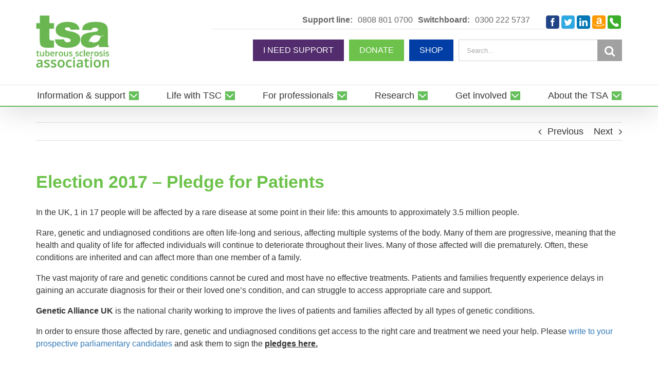

--- FILE ---
content_type: text/css
request_url: https://secure.callhandling.co.uk/assets/cc2/styles/PublicChat/newDesign/theme_indigo.css
body_size: 851
content:
/*----Change Theme Colors----*/

/* Banner Overlay  color */
.CHS_Webchat_Container section.banner:after {
    background-color: var(--banner-overlay-color, #3f51b5); /* Primary */
}

/*Header color*/
.CHS_Webchat_Container .page-container header .headerNav:before {
    background-color: var(--header-bg-color, #303f9f); /* Dark Primary */
}

/*Footer color*/
.CHS_Webchat_Container footer {
    background-color: var(--footer-bg-color, #303f9f); /* Dark Primary */
}

/*Button color*/
.CHS_Webchat_Container .buttonRow .btn-small {
    background-color: var(--button-sml-bg-color, #3f51b5); /* Primary */
}

/* Select color */
.CHS_Webchat_Container section .select-wrapper input.select-dropdown {
    color: #757575; /* Secondary Text */
}

/* Select color*/
.CHS_Webchat_Container section .dropdown-content li > a,
.CHS_Webchat_Container section .dropdown-content li > span {
    color: #303f9f; /* Dark Primary */
}

.CHS_Webchat_Container section.zerobanneropacity .top-txt {
    color: #303f9f !important;
}

.CHS_Webchat_Container input:not([type]):focus:not([readonly]),
.CHS_Webchat_Container input[type=text]:not(.browser-default):focus:not([readonly]),
.CHS_Webchat_Container input[type=password]:not(.browser-default):focus:not([readonly]),
.CHS_Webchat_Container input[type=email]:not(.browser-default):focus:not([readonly]),
.CHS_Webchat_Container input[type=url]:not(.browser-default):focus:not([readonly]),
.CHS_Webchat_Container input[type=time]:not(.browser-default):focus:not([readonly]),
.CHS_Webchat_Container input[type=date]:not(.browser-default):focus:not([readonly]),
.CHS_Webchat_Container input[type=datetime]:not(.browser-default):focus:not([readonly]),
.CHS_Webchat_Container input[type=datetime-local]:not(.browser-default):focus:not([readonly]),
.CHS_Webchat_Container input[type=tel]:not(.browser-default):focus:not([readonly]),
.CHS_Webchat_Container input[type=number]:not(.browser-default):focus:not([readonly]),
.CHS_Webchat_Container input[type=search]:not(.browser-default):focus:not([readonly]),
.CHS_Webchat_Container textarea.materialize-textarea:focus:not([readonly]) {
    border-bottom: 1px solid #303f9f; /* Dark Primary */
    -webkit-box-shadow: 0 1px 0 0 #303f9f; /* Dark Primary */
    box-shadow: 0 1px 0 0 #303f9f; /* Dark Primary */
}

.CHS_Webchat_Container .chat-icon {
    color: #fff;
    background-color: #3f51b5 !important; /* Primary */
}

.CHS_Webchat_Container .chs-chat-icon {
    color: #fff;
    background-color: #3f51b5 !important; /* Primary */
}

/*-------- Text --------*/

.CHS_Webchat_Container .page-container header .headerNav h1,
.CHS_Webchat_Container .page-container header .headerNav .header-icons li a,
.CHS_Webchat_Container .page-container header h2,
.CHS_Webchat_Container section.banner p.top-txt {
    color: #fff;
}

/*------ CONTENT -------*/
.CHS_Webchat_Container section h3 {
    color: var(--header-bg-color, #3f51b5); /* Primary */
}

.CHS_Webchat_Container [type="checkbox"].filled-in:checked + span:not(.lever):after {
    border: 2px solid var(--checkbox-border-color, #3f51b5); /* Primary */
    background-color: var(--checkbox-bg-color, #3f51b5); /* Primary */
}

.CHS_Webchat_Container [type="checkbox"].filled-in:not(:checked) + span:not(.lever):after {
    border-color: var(--checkbox-border-color, #3f51b5); /* Primary */
}

.CHS_Webchat_Container section .input-field.success span i {
    color: #6ac259;
}

/*----- FOOTER --------*/

.CHS_Webchat_Container footer p {
    color: #fff;
}

.CHS_Webchat_Container .overlay {
    background-color: var(--header-bg-color, #303f9f); /* Dark Primary */
}

/*heading color*/
.CHS_Webchat_Container .heading-color {
    color: #303f9f; /* Dark Primary */
}

.CHS_Webchat_Container .buttonRow .btn-small.bg-brdr {
    background-color: #fff;
    border: 1px solid #3f51b5; /* Primary */
    color: #3f51b5; /* Primary */
}

.CHS_Webchat_Container .chat-popup {
    border: 1px solid var(--header-bg-color, #303f9f); /* Dark Primary */
}

.CHS_Webchat_Container .chat-popup .header {
    background-color: var(--header-bg-color, #303f9f); /* Dark Primary */
}


--- FILE ---
content_type: text/css; charset=UTF-8
request_url: https://tuberous-sclerosis.org/wp-content/themes/Avada/assets/css/media/min-sh-cbp-woo.min.css?ver=7.2.1
body_size: -225
content:
.woo-tabs-horizontal .woocommerce-MyAccount-navigation>ul,.woo-tabs-horizontal .woocommerce-checkout-nav{width:100%}.woo-tabs-horizontal .woocommerce-MyAccount-navigation>ul li,.woo-tabs-horizontal .woocommerce-checkout-nav li{float:left}.rtl .woo-tabs-horizontal .woocommerce-MyAccount-navigation>ul li,.rtl .woo-tabs-horizontal .woocommerce-checkout-nav li{float:right}.woo-tabs-horizontal .woocommerce-MyAccount-navigation>ul li a,.woo-tabs-horizontal .woocommerce-checkout-nav li a{border:1px solid transparent!important;padding:10px 20px;height:auto;line-height:normal}.woo-tabs-horizontal .woocommerce-MyAccount-navigation>ul li a:after,.woo-tabs-horizontal .woocommerce-checkout-nav li a:after{display:none}.woo-tabs-horizontal .woocommerce-MyAccount-navigation>ul .is-active,.woo-tabs-horizontal .woocommerce-checkout-nav .is-active{border:1px solid #ddd;border-bottom:none;min-height:40px;margin-bottom:-1px}.woo-tabs-horizontal .woocommerce-MyAccount-navigation>ul .is-active:hover a,.woo-tabs-horizontal .woocommerce-checkout-nav .is-active:hover a{cursor:default}.woocommerce .cart-empty~.woocommerce-notices-wrapper{position:absolute;left:50%;transform:translateX(-42%)}.woocommerce .cart-empty~.woocommerce-notices-wrapper .woocommerce-message{padding:0 10px;white-space:nowrap;height:55px;line-height:55px}

--- FILE ---
content_type: application/javascript; charset=UTF-8
request_url: https://tuberous-sclerosis.org/wp-content/themes/Avada-Child-Theme/assets/js/scripts.js?ver=6.8.2
body_size: -439
content:
jQuery(document).ready(function(){
// Hide the Donation Bar if the customer clicks on it
  $("#barclose").bind("click", function() {
	Cookies.set('nodonationbar', '1', { expires: 30 });		
	$('.fixedbar').fadeOut( "slow" );
   });
  $("a#donationbutton").bind("click", function() {
	Cookies.set('nodonationbar', '1', { expires: 30 });
   });
});

--- FILE ---
content_type: application/javascript; charset=UTF-8
request_url: https://tuberous-sclerosis.org/wp-content/themes/Avada-Child-Theme/assets/js/app.min.js?ver=1768680252
body_size: -280
content:
jQuery(document).on("nfFormSubmitResponse",function(a,t){var e=$('.form-wrapper[data-form-id="'+t.id+'"]');if(e.length>0){var o=e.attr("data-nonce"),r=e.attr("data-other-info"),s=e.attr("data-uid");$.ajax({url:settings.ajaxurl,method:"POST",data:{action:"tsa__handle_after_quiz_submit",nonce:o,info:r,uid:s},dataType:"json",success:function(a){"success"===a.data.status?console.log("do whatever you need to with the display message"):console.log("make sure we correctly handle error messages")}})}});

--- FILE ---
content_type: application/javascript
request_url: https://secure.callhandling.co.uk/assets/cc2/ScriptService.svc/get?name=PublicChat_Widget_2.0
body_size: 66383
content:
window._postRequestKeyLookUp = {'Invalid':'Invalid','req_{app:{name:"vcc"},filesLoaded:[181,185,219,220,223,225,227,228,229,230,233,234,320,345,358,361,363,381,386,390,391]}':'d298b0f778b84e33938eebf486b33397','req_{models:["SMSThreads","WebChatThreads","AgentChatThreads","WebChatQueues","WebChatQueueMappings","SMSQueues","SMSQueueMappings"],filesLoaded:[53,54,55,58,59,61,89,110,129,130,133,134,135,138,158,171,173,179,181,182,183,185,187,188,190,191,192,194,195,199,200,201,202,206,209,216,217,219,220,223,224,225,227,228,229,230,233,234,243,246,251,253,256,258,265,268,273,313,317,320,321,322,324,341,342,343,345,346,347,348,349,350,351,356,358,361,363,381,386,390,391,393,395,400,412,414,415,416,418,443,446,450,466,467,468,479,482,483,521,522]}':'4725666942144baa9081a96ec4648563','req_{modules:[{name:"callback"},{name:"callfunctions"},{name:"hubbubvoipcallfunctions"}],filesLoaded:[53,54,55,58,59,61,89,110,129,130,133,134,135,138,158,171,173,179,181,182,183,185,187,188,190,191,192,194,195,199,200,201,202,206,209,216,217,219,220,223,224,225,227,228,229,230,233,234,243,246,251,253,256,258,265,268,273,313,317,320,321,322,324,341,342,343,345,346,347,348,349,350,351,356,358,361,363,381,386,390,391,393,395,400,412,414,415,416,418,443,446,450,466,467,468,479,482,483,521,522]}':'d89f41dd6592447eb01fb2e51f03db87','req_{modules:[{name:"contacts"}],filesLoaded:[53,54,55,56,57,58,59,61,62,89,105,106,110,129,130,131,132,133,134,135,138,140,158,171,173,176,179,181,182,183,185,187,188,190,191,192,194,195,199,200,201,202,203,206,209,216,217,219,220,223,224,225,227,228,229,230,232,233,234,243,246,251,253,256,258,265,268,273,282,283,313,317,320,321,322,324,341,342,343,345,346,347,348,349,350,351,356,358,361,363,381,386,390,391,393,395,400,412,414,415,416,418,419,443,444,445,446,450,466,467,468,479,482,483,521,522]}':'e51ceca2218d4bb587a6d070d126f83a','req_{modules:[{name:"managertree"}],filesLoaded:[53,54,55,56,57,58,59,60,61,62,89,101,105,106,110,129,130,131,132,133,134,135,138,140,158,171,173,174,176,179,181,182,183,185,187,188,190,191,192,194,195,199,200,201,202,203,206,209,215,216,217,219,220,223,224,225,227,228,229,230,232,233,234,243,246,251,253,256,257,258,265,268,273,282,283,313,316,317,320,321,322,324,341,342,343,345,346,347,348,349,350,351,353,354,356,357,358,361,363,381,386,390,391,393,395,398,400,412,414,415,416,418,419,431,443,444,445,446,450,466,467,468,479,482,483,521,522]}':'07ac91fc7fa3412dbb7f0fedc7bbd954','req_{modules:[{name:"contacts"}],filesLoaded:[53,54,55,56,57,58,59,61,62,76,89,105,106,110,129,130,131,132,133,134,135,138,140,145,158,163,171,173,176,179,181,182,183,185,187,188,190,191,192,194,195,199,200,201,202,203,206,209,216,217,219,220,223,224,225,227,228,229,230,232,233,234,236,243,246,251,253,256,258,260,261,265,268,273,282,283,313,316,317,318,320,321,322,324,341,342,343,345,346,347,348,349,350,351,356,358,361,363,381,386,390,391,393,395,400,412,414,415,416,418,419,422,443,444,445,446,450,466,467,468,479,482,483,521,522]}':'0f21ea323748486781376922344df3fe','req_{app:{name:"ols"},filesLoaded:[181,185,219,220,223,225,227,228,229,230,233,234,320,345,358,361,363,381,386,390,391]}':'d317f2b06114465e8d094de5f438a373','req_{modules:[{name:"dynamiccallbacklist"}],filesLoaded:[53,54,55,56,57,58,59,61,62,89,105,106,110,129,130,131,132,133,134,135,138,140,158,171,173,176,179,181,182,183,185,187,188,190,191,192,194,195,199,200,201,202,203,206,209,216,217,219,220,223,224,225,227,228,229,230,232,233,234,243,246,251,253,256,258,265,268,273,282,283,313,317,320,321,322,324,341,342,343,345,346,347,348,349,350,351,356,358,361,363,381,386,390,391,393,395,400,412,414,415,416,418,419,443,444,445,446,450,466,467,468,479,482,483,521,522]}':'93d1af70e9a84d518b47701d7c6e0d3e','req_{app:{name:"dash"},filesLoaded:[181,185,219,220,223,225,227,228,229,230,233,234,320,345,358,361,363,381,386,390,391]}':'d8f260f413bd4280b09f4fa85976265d','req_{modules:[{name:"managertree"}],filesLoaded:[53,54,55,56,57,58,59,61,62,89,105,106,110,129,130,131,132,133,134,135,138,140,158,171,173,176,179,181,182,183,185,187,188,190,191,192,194,195,199,200,201,202,203,206,209,216,217,219,220,223,224,225,227,228,229,230,232,233,234,243,246,251,253,256,258,265,268,273,282,283,313,317,320,321,322,324,341,342,343,345,346,347,348,349,350,351,356,358,361,363,381,386,390,391,393,395,400,412,414,415,416,418,419,443,444,445,446,450,466,467,468,479,482,483,521,522]}':'85c22d10bdc447368909990fbf4f31c2','req_{modules:[{name:"smschat"}],filesLoaded:[53,54,55,56,57,58,59,60,61,62,65,67,71,89,101,105,106,108,110,129,130,131,132,133,134,135,138,140,141,143,158,171,173,174,176,179,181,182,183,185,187,188,190,191,192,194,195,199,200,201,202,203,205,206,209,212,215,216,217,219,220,223,224,225,227,228,229,230,232,233,234,236,238,242,243,246,248,249,250,251,252,253,256,257,258,260,261,262,263,264,265,268,273,279,280,282,283,312,313,316,317,320,321,322,324,340,341,342,343,344,345,346,347,348,349,350,351,353,354,356,357,358,361,363,366,367,368,369,370,371,372,374,377,381,386,390,391,393,394,395,398,400,412,414,415,416,418,419,421,426,429,431,433,443,444,445,446,450,466,467,468,474,475,477,479,482,483,509,521,522]}':'b72f61b116c34edc8c76d37ed5b94ed1','req_{app:{name:"wb"},filesLoaded:[181,185,219,220,223,225,227,228,229,230,233,234,320,345,358,361,363,381,386,390,391]}':'f74572266e13445fa6ec32bf1795edbc','req_{modules:[{name:"agentchat"},{name:"webchat"}],filesLoaded:[53,54,55,56,57,58,59,61,62,89,105,106,110,129,130,131,132,133,134,135,138,140,158,171,173,176,179,181,182,183,185,187,188,190,191,192,194,195,199,200,201,202,203,206,209,216,217,219,220,223,224,225,227,228,229,230,232,233,234,243,246,251,253,256,258,265,268,273,282,283,313,317,320,321,322,324,341,342,343,345,346,347,348,349,350,351,356,358,361,363,381,386,390,391,393,395,400,412,414,415,416,418,419,443,444,445,446,450,466,467,468,479,482,483,521,522]}':'3a8bc86de3a74e2c84b6ddde8cbc18d2','req_{modules:[{name:"agentchat"},{name:"webchat"}],filesLoaded:[53,54,55,56,57,58,59,61,62,82,89,105,106,110,125,126,129,130,131,132,133,134,135,138,140,158,171,173,176,179,181,182,183,185,187,188,189,190,191,192,193,194,195,198,199,200,201,202,203,205,206,208,209,215,216,217,219,220,223,224,225,227,228,229,230,232,233,234,235,236,239,240,243,245,246,248,249,251,252,253,256,257,258,260,261,262,263,264,265,268,272,273,279,280,282,283,285,286,287,288,289,313,316,317,320,321,322,323,324,326,340,341,342,343,344,345,346,347,348,349,350,351,353,354,356,357,358,361,363,366,367,377,381,385,386,390,391,393,394,395,400,412,414,415,416,418,419,426,427,443,444,445,446,450,461,462,464,466,467,468,477,479,482,483,521,522]}':'dcdf262c5ef9414dbed0e594ab55bca7','req_{modules:[{name:"contacts"}],filesLoaded:[53,54,55,56,57,58,59,61,62,65,67,71,82,89,105,106,108,110,125,126,129,130,131,132,133,134,135,138,140,141,143,158,171,173,176,179,181,182,183,185,187,188,189,190,191,192,193,194,195,198,199,200,201,202,203,205,206,208,209,212,215,216,217,219,220,223,224,225,227,228,229,230,232,233,234,235,236,238,239,240,242,243,245,246,248,249,250,251,252,253,256,257,258,260,261,262,263,264,265,268,272,273,279,280,282,283,285,286,287,288,289,312,313,316,317,320,321,322,323,324,326,340,341,342,343,344,345,346,347,348,349,350,351,353,354,356,357,358,361,363,366,367,368,369,370,371,372,374,377,381,385,386,390,391,393,394,395,398,400,412,414,415,416,418,419,421,426,427,429,433,443,444,445,446,450,461,462,464,466,467,468,474,475,477,479,482,483,509,521,522]}':'3f8833d2d2154c6c96ee9a51c0146369','req_{modules:[{name:"contacts"}],filesLoaded:[53,54,55,56,57,58,59,61,62,65,67,71,89,105,106,108,110,129,130,131,132,133,134,135,138,140,141,143,158,171,173,176,179,181,182,183,185,187,188,190,191,192,194,195,199,200,201,202,203,205,206,209,212,216,217,219,220,223,224,225,227,228,229,230,232,233,234,236,238,242,243,246,248,249,250,251,252,253,256,258,260,261,262,263,264,265,268,273,279,280,282,283,312,313,317,320,321,322,324,340,341,342,343,344,345,346,347,348,349,350,351,353,356,358,361,363,366,367,368,369,370,371,372,374,377,381,386,390,391,393,394,395,398,400,412,414,415,416,418,419,421,426,429,433,443,444,445,446,450,466,467,468,474,475,477,479,482,483,509,521,522]}':'76e053f40f634965a6548dcd0dc3d812','req_{modules:[{name:"agentchat"},{name:"webchat"}],filesLoaded:[53,54,55,56,57,58,59,60,61,62,89,101,105,106,110,129,130,131,132,133,134,135,138,140,158,171,173,174,176,179,181,182,183,185,187,188,190,191,192,194,195,199,200,201,202,203,206,209,215,216,217,219,220,223,224,225,227,228,229,230,232,233,234,243,246,251,253,256,257,258,265,268,273,282,283,313,316,317,320,321,322,324,341,342,343,345,346,347,348,349,350,351,353,354,356,357,358,361,363,381,386,390,391,393,395,398,400,412,414,415,416,418,419,431,443,444,445,446,450,466,467,468,479,482,483,521,522]}':'fb8d83126ff4480fa67f399a11656e50','req_{app:{name:"vm"},filesLoaded:[181,185,219,220,223,225,227,228,229,230,233,234,320,345,358,361,363,381,386,390,391]}':'18bce6384933477cbbc2ba61656b1eb7','req_{modules:[{name:"agentchat"},{name:"webchat"}],filesLoaded:[53,54,55,56,57,58,59,60,61,62,76,89,101,105,106,110,129,130,131,132,133,134,135,138,140,145,158,163,171,173,174,176,179,181,182,183,185,187,188,190,191,192,194,195,199,200,201,202,203,206,209,215,216,217,219,220,223,224,225,227,228,229,230,232,233,234,236,243,246,251,253,256,257,258,260,261,265,268,273,282,283,313,316,317,318,320,321,322,324,341,342,343,345,346,347,348,349,350,351,353,354,356,357,358,361,363,381,386,390,391,393,395,398,400,412,414,415,416,418,419,422,431,443,444,445,446,450,466,467,468,479,482,483,521,522]}':'7767198b92c1414598038fb80307c480','req_{models:["EmailChatSMSDataCapture","DataCaptureForms","EmailThreads","EmailQueueMappings","SMSThreads","WebChatThreads","AgentChatThreads","WebChatQueues","WebChatQueueMappings","SMSQueues","SMSQueueMappings"],filesLoaded:[53,54,55,58,59,61,89,110,129,130,133,134,135,138,158,171,173,179,181,182,183,185,187,188,190,191,192,194,195,199,200,201,202,206,209,216,217,219,220,223,224,225,227,228,229,230,233,234,243,246,251,253,256,258,265,268,273,313,317,320,321,322,324,341,342,343,345,346,347,348,349,350,351,356,358,361,363,381,386,390,391,393,395,400,412,414,415,416,418,443,446,450,466,467,468,479,482,483,521,522]}':'12b035520cdb4668ac6bb03cb5b2278e','req_{modules:[{name:"agentchat"},{name:"webchat"}],filesLoaded:[53,54,55,56,57,58,59,61,62,89,105,106,110,129,130,131,132,133,134,135,138,140,158,171,173,176,179,181,182,183,185,187,188,190,191,192,194,195,199,200,201,202,203,206,209,211,212,216,217,219,220,223,224,225,227,228,229,230,232,233,234,243,246,251,253,256,258,265,268,273,282,283,313,317,320,321,322,324,341,342,343,345,346,347,348,349,350,351,356,358,361,363,381,386,390,391,393,395,400,412,414,415,416,418,419,443,444,445,446,450,466,467,468,479,482,483,521,522]}':'862cb4b8c1c0400489a494e064736340','req_{models:["EmailThreads","EmailQueueMappings","SMSThreads","WebChatThreads","AgentChatThreads","WebChatQueues","WebChatQueueMappings","SMSQueues","SMSQueueMappings","EmailQueues"],filesLoaded:[53,54,55,58,59,61,89,110,129,130,133,134,135,138,158,171,173,179,181,182,183,185,187,188,190,191,192,194,195,199,200,201,202,206,209,216,217,219,220,223,224,225,227,228,229,230,233,234,243,246,251,253,256,258,265,268,273,313,317,320,321,322,324,341,342,343,345,346,347,348,349,350,351,356,358,361,363,381,386,390,391,393,395,400,412,414,415,416,418,443,446,450,466,467,468,479,482,483,521,522]}':'56de2fd4b7f34f99a6792d36cc14e9b8','req_{modules:[{name:"contacts"}],filesLoaded:[53,54,55,56,57,58,59,61,62,82,89,105,106,110,125,126,129,130,131,132,133,134,135,138,140,158,171,173,176,179,181,182,183,185,187,188,189,190,191,192,193,194,195,198,199,200,201,202,203,205,206,208,209,215,216,217,219,220,223,224,225,227,228,229,230,232,233,234,235,236,239,240,243,245,246,248,249,251,252,253,256,257,258,260,261,262,263,264,265,268,272,273,279,280,282,283,285,286,287,288,289,313,316,317,320,321,322,323,324,326,340,341,342,343,344,345,346,347,348,349,350,351,353,354,356,357,358,361,363,366,367,377,381,385,386,390,391,393,394,395,400,412,414,415,416,418,419,426,427,443,444,445,446,450,461,462,464,466,467,468,477,479,482,483,521,522]}':'0c9e2af2fd5f4225aae5030b2717dd69','req_{modules:[{name:"dynamiccallbacklist"}],filesLoaded:[53,54,55,56,57,58,59,60,61,62,65,67,71,89,101,105,106,108,110,129,130,131,132,133,134,135,138,140,141,143,158,171,173,174,176,179,181,182,183,185,187,188,190,191,192,194,195,199,200,201,202,203,205,206,209,212,215,216,217,219,220,223,224,225,227,228,229,230,232,233,234,236,238,242,243,246,248,249,250,251,252,253,256,257,258,260,261,262,263,264,265,268,273,279,280,282,283,312,313,316,317,320,321,322,324,340,341,342,343,344,345,346,347,348,349,350,351,353,354,356,357,358,361,363,366,367,368,369,370,371,372,374,377,381,386,390,391,393,394,395,398,400,412,414,415,416,418,419,421,426,429,431,433,443,444,445,446,450,466,467,468,474,475,477,479,482,483,509,521,522]}':'5be5d57c80b042c58b66cffdd0ff06fe','req_{modules:[{name:"session"}],filesLoaded:[181,185,219,220,223,225,227,228,229,230,233,234,320,345,358,361,363,381,386,390,391]}':'2de668dea5f0402cb9021e4fe13db638','req_{modules:[{name:"managertree"}],filesLoaded:[53,54,55,56,57,58,59,61,62,65,67,71,89,105,106,108,110,129,130,131,132,133,134,135,138,140,141,143,158,171,173,176,179,181,182,183,185,187,188,190,191,192,194,195,199,200,201,202,203,205,206,209,212,216,217,219,220,223,224,225,227,228,229,230,232,233,234,236,238,242,243,246,248,249,250,251,252,253,256,258,260,261,262,263,264,265,268,273,279,280,282,283,312,313,317,320,321,322,324,340,341,342,343,344,345,346,347,348,349,350,351,353,356,358,361,363,366,367,368,369,370,371,372,374,377,381,386,390,391,393,394,395,398,400,412,414,415,416,418,419,421,426,429,433,443,444,445,446,450,466,467,468,474,475,477,479,482,483,509,521,522]}':'aeacb2e02eb94be4b9392e4dcbe88d86','req_{modules:[{name:"agentchat"},{name:"webchat"}],filesLoaded:[53,54,55,56,57,58,59,60,61,62,82,89,101,105,106,110,125,126,129,130,131,132,133,134,135,138,140,158,171,173,174,176,179,181,182,183,185,187,188,189,190,191,192,193,194,195,198,199,200,201,202,203,205,206,208,209,215,216,217,219,220,223,224,225,227,228,229,230,232,233,234,235,236,239,240,243,245,246,248,249,251,252,253,256,257,258,260,261,262,263,264,265,268,272,273,279,280,282,283,285,286,287,288,289,313,316,317,320,321,322,323,324,326,340,341,342,343,344,345,346,347,348,349,350,351,353,354,356,357,358,361,363,366,367,377,381,385,386,390,391,393,394,395,398,400,412,414,415,416,418,419,426,427,431,443,444,445,446,450,461,462,464,466,467,468,477,479,482,483,521,522]}':'d06402e1da0148e48286aa66cbac061a','req_{modules:[{name:"datacapture"}],filesLoaded:[53,54,55,56,57,58,59,61,62,89,105,106,110,129,130,131,132,133,134,135,138,140,158,171,173,176,179,181,182,183,185,187,188,190,191,192,194,195,199,200,201,202,203,206,209,211,212,216,217,219,220,223,224,225,227,228,229,230,232,233,234,243,246,251,253,256,258,265,268,273,282,283,313,317,320,321,322,324,341,342,343,345,346,347,348,349,350,351,356,358,361,363,381,386,390,391,393,395,400,412,414,415,416,418,419,443,444,445,446,450,466,467,468,479,482,483,521,522]}':'98e825ac8eae4a80948ab55f36f7cfcb','req_{models:["EmailChatSMSDataCapture","DataCaptureForms","SMSThreads","WebChatThreads","AgentChatThreads","WebChatQueues","WebChatQueueMappings","SMSQueues","SMSQueueMappings"],filesLoaded:[53,54,55,58,59,61,89,110,129,130,133,134,135,138,158,171,173,179,181,182,183,185,187,188,190,191,192,194,195,199,200,201,202,206,209,216,217,219,220,223,224,225,227,228,229,230,233,234,243,246,251,253,256,258,265,268,273,313,317,320,321,322,324,341,342,343,345,346,347,348,349,350,351,356,358,361,363,381,386,390,391,393,395,400,412,414,415,416,418,443,446,450,466,467,468,479,482,483,521,522]}':'fda4f229aab94d3e8835aeaf640631ce','req_{models:["EmailThreads","EmailQueueMappings","SMSThreads","WebChatThreads","AgentChatThreads","WebChatQueues","WebChatQueueMappings","SMSQueues","SMSQueueMappings"],filesLoaded:[53,54,55,58,59,61,89,110,129,130,133,134,135,138,158,171,173,179,181,182,183,185,187,188,190,191,192,194,195,199,200,201,202,206,209,216,217,219,220,223,224,225,227,228,229,230,233,234,243,246,251,253,256,258,265,268,273,313,317,320,321,322,324,341,342,343,345,346,347,348,349,350,351,356,358,361,363,381,386,390,391,393,395,400,412,414,415,416,418,443,446,450,466,467,468,479,482,483,521,522]}':'0a69d51395b14bb9ace8efe1ab25356d','req_{modules:[{name:"email"}],filesLoaded:[53,54,55,56,57,58,59,61,62,89,105,106,110,129,130,131,132,133,134,135,138,140,158,171,173,176,179,181,182,183,185,187,188,190,191,192,194,195,199,200,201,202,203,206,209,216,217,219,220,223,224,225,227,228,229,230,232,233,234,243,246,251,253,256,258,265,268,273,282,283,313,317,320,321,322,324,341,342,343,345,346,347,348,349,350,351,356,358,361,363,381,386,390,391,393,395,400,412,414,415,416,418,419,443,444,445,446,450,466,467,468,479,482,483,521,522]}':'e481074715bb4ee7b4634195c53c9560','req_{libs:[{name:"tinymce"}],loadJQ:"0",filesLoaded:[53,54,55,56,57,58,59,61,62,67,77,89,105,106,108,110,124,126,129,130,131,132,133,134,135,138,140,158,171,173,176,179,181,182,183,185,187,188,189,190,191,192,194,195,199,200,201,202,203,206,209,212,216,217,219,220,223,224,225,227,228,229,230,232,233,234,236,238,239,240,242,243,245,246,249,251,252,253,256,258,260,261,262,263,264,265,268,272,273,282,283,313,317,320,321,322,324,326,340,341,342,343,344,345,346,347,348,349,350,351,353,356,358,361,363,381,385,386,390,391,393,395,398,400,412,414,415,416,418,419,433,443,444,445,446,450,461,462,463,466,467,468,479,482,483,521,522]}':'838282e6c7a34c0d9b3e23a154bf84a3','req_{models:["DataCaptureForms","SMSThreads","WebChatThreads","AgentChatThreads","WebChatQueues","WebChatQueueMappings","SMSQueues","SMSQueueMappings"],filesLoaded:[53,54,55,58,59,61,89,110,129,130,133,134,135,138,158,171,173,179,181,182,183,185,187,188,190,191,192,194,195,199,200,201,202,206,209,216,217,219,220,223,224,225,227,228,229,230,233,234,243,246,251,253,256,258,265,268,273,313,317,320,321,322,324,341,342,343,345,346,347,348,349,350,351,356,358,361,363,381,386,390,391,393,395,400,412,414,415,416,418,443,446,450,466,467,468,479,482,483,521,522]}':'7994293777e84c688d7be2f7c40ec9d4','req_{modules:[{name:"email"}],filesLoaded:[53,54,55,56,57,58,59,61,62,82,89,105,106,110,125,126,129,130,131,132,133,134,135,138,140,158,171,173,176,179,181,182,183,185,187,188,189,190,191,192,193,194,195,198,199,200,201,202,203,205,206,208,209,215,216,217,219,220,223,224,225,227,228,229,230,232,233,234,235,236,239,240,243,245,246,248,249,251,252,253,256,257,258,260,261,262,263,264,265,268,272,273,279,280,282,283,285,286,287,288,289,313,316,317,320,321,322,323,324,326,340,341,342,343,344,345,346,347,348,349,350,351,353,354,356,357,358,361,363,366,367,377,381,385,386,390,391,393,394,395,400,412,414,415,416,418,419,426,427,443,444,445,446,450,461,462,464,466,467,468,477,479,482,483,521,522]}':'e9407ed9b83d482f8cd17be21468804b','req_{libs:[{name:"tinymce"}],loadJQ:"0",filesLoaded:[53,54,55,56,57,58,59,61,62,67,77,82,89,105,106,108,110,124,125,126,129,130,131,132,133,134,135,138,140,158,171,173,176,179,181,182,183,185,187,188,189,190,191,192,193,194,195,198,199,200,201,202,203,205,206,208,209,212,215,216,217,219,220,223,224,225,227,228,229,230,232,233,234,235,236,238,239,240,242,243,245,246,248,249,251,252,253,256,257,258,260,261,262,263,264,265,268,272,273,279,280,282,283,285,286,287,288,289,313,316,317,320,321,322,323,324,326,340,341,342,343,344,345,346,347,348,349,350,351,353,354,356,357,358,361,363,366,367,377,381,385,386,390,391,393,394,395,398,400,412,414,415,416,418,419,426,427,433,443,444,445,446,450,461,462,463,464,466,467,468,477,479,482,483,521,522]}':'839a4d9f8b154028bbb23fc990b38edd','req_{modules:[{name:"managertree"}],filesLoaded:[53,54,55,56,57,58,59,60,61,62,65,67,71,89,101,105,106,108,110,129,130,131,132,133,134,135,138,140,141,143,158,171,173,174,176,179,181,182,183,185,187,188,190,191,192,194,195,199,200,201,202,203,205,206,209,212,215,216,217,219,220,223,224,225,227,228,229,230,232,233,234,236,238,242,243,246,248,249,250,251,252,253,256,257,258,260,261,262,263,264,265,268,273,279,280,282,283,312,313,316,317,320,321,322,324,340,341,342,343,344,345,346,347,348,349,350,351,353,354,356,357,358,361,363,366,367,368,369,370,371,372,374,377,381,386,390,391,393,394,395,398,400,412,414,415,416,418,419,421,426,429,431,433,443,444,445,446,450,466,467,468,474,475,477,479,482,483,509,521,522]}':'1ba13e3cdd6643db8347af5dde9b06e3','req_{modules:[{name:"managertree"}],filesLoaded:[53,54,55,56,57,58,59,61,62,89,105,106,110,129,130,131,132,133,134,135,138,140,158,171,173,176,179,181,182,183,185,187,188,190,191,192,194,195,199,200,201,202,203,206,209,211,212,216,217,219,220,223,224,225,227,228,229,230,232,233,234,243,246,251,253,256,258,265,268,273,282,283,313,317,320,321,322,324,341,342,343,345,346,347,348,349,350,351,356,358,361,363,381,386,390,391,393,395,400,412,414,415,416,418,419,443,444,445,446,450,466,467,468,479,482,483,521,522]}':'9b2cfe1c040645f3bb4d07432e3c88d7','req_{app:{name:"tcr"},filesLoaded:[181,185,219,220,223,225,227,228,229,230,233,234,320,345,358,361,363,381,386,390,391]}':'1d0e727e06fc40658733fecb82d48af7','req_{modules:[{name:"managertree"}],filesLoaded:[53,54,55,56,57,58,59,61,62,89,105,106,110,129,130,131,132,133,134,135,138,140,158,171,173,176,179,181,182,183,185,187,188,190,191,192,194,195,199,200,201,202,203,206,209,211,216,217,219,220,223,224,225,227,228,229,230,232,233,234,243,246,251,253,256,258,265,268,273,282,283,313,317,320,321,322,324,341,342,343,345,346,347,348,349,350,351,356,358,361,363,381,386,390,391,393,395,400,412,414,415,416,418,419,443,444,445,446,450,466,467,468,479,482,483,521,522]}':'cbfca88ac5c74c00ab9c854eb0808b13','req_{modules:[{name:"smschat"}],filesLoaded:[53,54,55,56,57,58,59,60,61,62,65,67,71,82,89,101,105,106,108,110,125,126,129,130,131,132,133,134,135,138,140,141,143,158,171,173,174,176,179,181,182,183,185,187,188,189,190,191,192,193,194,195,198,199,200,201,202,203,205,206,208,209,212,215,216,217,219,220,223,224,225,227,228,229,230,232,233,234,235,236,238,239,240,242,243,245,246,248,249,250,251,252,253,256,257,258,260,261,262,263,264,265,268,272,273,279,280,282,283,285,286,287,288,289,312,313,316,317,320,321,322,323,324,326,340,341,342,343,344,345,346,347,348,349,350,351,353,354,356,357,358,361,363,366,367,368,369,370,371,372,374,377,381,385,386,390,391,393,394,395,398,400,412,414,415,416,418,419,421,426,427,429,431,433,443,444,445,446,450,461,462,464,466,467,468,474,475,477,479,482,483,509,521,522]}':'46045a18a03c4330959769dfeb38fb24','req_{modules:[{name:"smschat"}],filesLoaded:[53,54,55,56,57,58,59,61,62,89,105,106,110,129,130,131,132,133,134,135,138,140,158,171,173,176,179,181,182,183,185,187,188,190,191,192,194,195,199,200,201,202,203,206,209,211,212,216,217,219,220,223,224,225,227,228,229,230,232,233,234,243,246,251,253,256,258,265,268,273,282,283,313,317,320,321,322,324,341,342,343,345,346,347,348,349,350,351,356,358,361,363,381,386,390,391,393,395,400,412,414,415,416,418,419,443,444,445,446,450,466,467,468,479,482,483,521,522]}':'6d82da9ecaee453590f6addff86fa229','req_{modules:[{name:"datacapture"}],filesLoaded:[53,54,55,56,57,58,59,61,62,82,89,105,106,110,125,126,129,130,131,132,133,134,135,138,140,158,171,173,176,179,181,182,183,185,187,188,189,190,191,192,193,194,195,198,199,200,201,202,203,205,206,208,209,211,212,215,216,217,219,220,223,224,225,227,228,229,230,232,233,234,235,236,239,240,243,245,246,248,249,251,252,253,256,257,258,260,261,262,263,264,265,268,272,273,279,280,282,283,285,286,287,288,289,313,316,317,320,321,322,323,324,326,340,341,342,343,344,345,346,347,348,349,350,351,353,354,356,357,358,361,363,366,367,377,381,385,386,390,391,393,394,395,400,412,414,415,416,418,419,426,427,443,444,445,446,450,461,462,464,466,467,468,477,479,482,483,521,522]}':'e6bd272115514a139eda725261babbfd','req_{modules:[{name:"datacapture"}],filesLoaded:[53,54,55,56,57,58,59,61,62,67,70,89,105,106,108,110,129,130,131,132,133,134,135,138,140,142,158,171,173,176,177,179,181,182,183,185,187,188,190,191,192,193,194,195,199,200,201,202,203,206,209,211,212,216,217,219,220,223,224,225,227,228,229,230,232,233,234,236,238,242,243,246,248,249,250,251,252,253,256,258,260,261,262,263,264,265,268,273,279,280,282,283,312,313,317,320,321,322,324,340,341,342,343,344,345,346,347,348,349,350,351,353,356,358,361,363,366,381,386,390,391,393,395,398,400,412,414,415,416,418,419,427,428,433,443,444,445,446,450,466,467,468,479,482,483,521,522]}':'ee6aa0a0942e402a8e9b37a57e9706ba','req_{modules:[{name:"datacapture"}],filesLoaded:[53,54,55,56,57,58,59,61,62,89,105,106,110,129,130,131,132,133,134,135,138,140,158,171,173,176,179,181,182,183,185,187,188,190,191,192,194,195,199,200,201,202,203,206,209,211,216,217,219,220,223,224,225,227,228,229,230,232,233,234,243,246,251,253,256,258,265,268,273,282,283,313,317,320,321,322,324,341,342,343,345,346,347,348,349,350,351,356,358,361,363,381,386,390,391,393,395,400,412,414,415,416,418,419,443,444,445,446,450,466,467,468,479,482,483,521,522]}':'24ab94488a3e485482a02aa6b442ba0b','req_{modules:[{name:"smschat"}],filesLoaded:[53,54,55,56,57,58,59,61,62,67,77,89,105,106,108,110,124,126,129,130,131,132,133,134,135,138,140,158,171,173,176,179,181,182,183,185,187,188,189,190,191,192,194,195,199,200,201,202,203,206,209,212,216,217,219,220,223,224,225,227,228,229,230,232,233,234,236,238,239,240,242,243,245,246,249,251,252,253,256,258,260,261,262,263,264,265,268,272,273,282,283,313,317,320,321,322,324,325,326,327,328,329,331,332,334,335,336,337,340,341,342,343,344,345,346,347,348,349,350,351,353,356,358,361,363,378,381,385,386,390,391,393,395,398,400,412,414,415,416,418,419,433,443,444,445,446,450,461,462,463,466,467,468,479,482,483,508,521,522,526,528]}':'4dc90b80be7641eaaaf9b50426447154','req_{modules:[{name:"smschat"}],filesLoaded:[53,54,55,56,57,58,59,61,62,89,105,106,110,129,130,131,132,133,134,135,138,140,158,171,173,176,179,181,182,183,185,187,188,190,191,192,194,195,199,200,201,202,203,206,209,216,217,219,220,223,224,225,227,228,229,230,232,233,234,243,246,251,253,256,258,265,268,273,282,283,313,317,320,321,322,324,341,342,343,345,346,347,348,349,350,351,356,358,361,363,381,386,390,391,393,395,400,412,414,415,416,418,419,443,444,445,446,450,466,467,468,479,482,483,521,522]}':'3befd026740e4df197abe4570635f062','req_{modules:[{name:"email"}],filesLoaded:[53,54,55,56,57,58,59,61,62,67,70,89,105,106,108,110,129,130,131,132,133,134,135,138,140,142,158,171,173,176,177,179,181,182,183,185,187,188,190,191,192,193,194,195,199,200,201,202,203,206,209,212,216,217,219,220,223,224,225,227,228,229,230,232,233,234,236,238,242,243,246,248,249,250,251,252,253,256,258,260,261,262,263,264,265,268,273,279,280,282,283,312,313,317,320,321,322,324,340,341,342,343,344,345,346,347,348,349,350,351,353,356,358,361,363,366,381,386,390,391,393,395,398,400,412,414,415,416,418,419,427,428,433,443,444,445,446,450,466,467,468,479,482,483,521,522]}':'ce2e68fbef9c404fa48706204765fba7','req_{libs:[{name:"tinymce"}],loadJQ:"0",filesLoaded:[53,54,55,56,57,58,59,61,62,67,70,77,89,105,106,108,110,124,126,129,130,131,132,133,134,135,138,140,142,158,171,173,176,177,179,181,182,183,185,187,188,189,190,191,192,193,194,195,199,200,201,202,203,206,209,212,216,217,219,220,223,224,225,227,228,229,230,232,233,234,236,238,239,240,242,243,245,246,248,249,250,251,252,253,256,258,260,261,262,263,264,265,268,272,273,279,280,282,283,312,313,317,320,321,322,324,326,340,341,342,343,344,345,346,347,348,349,350,351,353,356,358,361,363,366,381,385,386,390,391,393,395,398,400,412,414,415,416,418,419,427,428,433,443,444,445,446,450,461,462,463,466,467,468,479,482,483,521,522]}':'387d279423dc4edc8cc3df6ed43d5cbf','req_{modules:[{name:"dynamiccallbacklist"}],filesLoaded:[53,54,55,56,57,58,59,60,61,62,65,67,70,71,82,89,101,105,106,108,110,125,126,129,130,131,132,133,134,135,138,140,141,142,143,158,171,173,174,176,177,179,181,182,183,185,187,188,189,190,191,192,193,194,195,198,199,200,201,202,203,205,206,208,209,212,215,216,217,219,220,223,224,225,227,228,229,230,232,233,234,235,236,238,239,240,242,243,245,246,248,249,250,251,252,253,256,257,258,260,261,262,263,264,265,268,272,273,279,280,282,283,285,286,287,288,289,312,313,316,317,320,321,322,323,324,326,340,341,342,343,344,345,346,347,348,349,350,351,353,354,356,357,358,361,363,366,367,368,369,370,371,372,374,377,381,385,386,390,391,393,394,395,398,400,412,414,415,416,418,419,421,426,427,428,429,431,433,443,444,445,446,450,461,462,464,466,467,468,474,475,477,479,482,483,509,521,522]}':'98a344d5e3294ff4a8bd02610e99fec2','req_{models:["DataCaptureForms","EmailThreads","EmailQueueMappings","SMSThreads","WebChatThreads","AgentChatThreads","WebChatQueues","WebChatQueueMappings","SMSQueues","SMSQueueMappings"],filesLoaded:[53,54,55,58,59,61,89,110,129,130,133,134,135,138,158,171,173,179,181,182,183,185,187,188,190,191,192,194,195,199,200,201,202,206,209,216,217,219,220,223,224,225,227,228,229,230,233,234,243,246,251,253,256,258,265,268,273,313,317,320,321,322,324,341,342,343,345,346,347,348,349,350,351,356,358,361,363,381,386,390,391,393,395,400,412,414,415,416,418,443,446,450,466,467,468,479,482,483,521,522]}':'b6f757a9d7c74256bebe15ce63e76875','req_{modules:[{name:"contacts"}],filesLoaded:[53,54,55,56,57,58,59,61,62,89,105,106,110,129,130,131,132,133,134,135,138,140,158,171,173,176,179,181,182,183,185,187,188,190,191,192,194,195,199,200,201,202,203,206,209,211,212,216,217,219,220,223,224,225,227,228,229,230,232,233,234,243,246,251,253,256,258,265,268,273,282,283,313,317,320,321,322,324,341,342,343,345,346,347,348,349,350,351,356,358,361,363,381,386,390,391,393,395,400,412,414,415,416,418,419,443,444,445,446,450,466,467,468,479,482,483,521,522]}':'f841d8c774aa4dfcbbca4a6a88f49480','req_{modules:[{name:"agentchat"},{name:"webchat"}],filesLoaded:[53,54,55,56,57,58,59,61,62,66,89,105,106,107,110,129,130,131,132,133,134,135,138,140,158,171,173,176,179,181,182,183,185,187,188,190,191,192,194,195,199,200,201,202,203,206,209,211,212,216,217,219,220,223,224,225,227,228,229,230,232,233,234,236,242,243,246,251,252,253,256,258,260,261,262,263,264,265,268,273,282,283,313,317,320,321,322,324,341,342,343,345,346,347,348,349,350,351,353,356,358,361,363,381,386,390,391,393,395,398,400,412,414,415,416,418,419,432,443,444,445,446,450,466,467,468,479,482,483,521,522]}':'c62b684af76c4d678d83a59bd617f258','req_{modules:[{name:"agentchat"},{name:"webchat"}],filesLoaded:[53,54,55,56,57,58,59,60,61,62,89,101,105,106,110,129,130,131,132,133,134,135,138,140,158,171,173,174,176,179,181,182,183,185,187,188,190,191,192,194,195,199,200,201,202,203,206,209,211,212,215,216,217,219,220,223,224,225,227,228,229,230,232,233,234,243,246,251,253,256,257,258,265,268,273,282,283,313,316,317,320,321,322,324,341,342,343,345,346,347,348,349,350,351,353,354,356,357,358,361,363,381,386,390,391,393,395,398,400,412,414,415,416,418,419,431,443,444,445,446,450,466,467,468,479,482,483,521,522]}':'98dd0057895747978c268532367ec6bc','req_{modules:[{name:"smschat"}],filesLoaded:[53,54,55,56,57,58,59,60,61,62,89,101,105,106,110,129,130,131,132,133,134,135,138,140,158,171,173,174,176,179,181,182,183,185,187,188,190,191,192,194,195,199,200,201,202,203,206,209,215,216,217,219,220,223,224,225,227,228,229,230,232,233,234,243,246,251,253,256,257,258,265,268,273,282,283,313,316,317,320,321,322,324,341,342,343,345,346,347,348,349,350,351,353,354,356,357,358,361,363,381,386,390,391,393,395,398,400,412,414,415,416,418,419,431,443,444,445,446,450,466,467,468,479,482,483,521,522]}':'58634e8803a24f959d95f5963d83b0bd','req_{modules:[{name:"email"}],filesLoaded:[53,54,55,56,57,58,59,61,62,89,105,106,110,129,130,131,132,133,134,135,138,140,158,171,173,176,179,181,182,183,185,187,188,190,191,192,194,195,199,200,201,202,203,206,209,211,216,217,219,220,223,224,225,227,228,229,230,232,233,234,243,246,251,253,256,258,265,268,273,282,283,313,317,320,321,322,324,341,342,343,345,346,347,348,349,350,351,356,358,361,363,381,386,390,391,393,395,400,412,414,415,416,418,419,443,444,445,446,450,466,467,468,479,482,483,521,522]}':'bd0f0e86a1714ca38a5816a76218d4ef','req_{libs:[{name:"tinymce"}],loadJQ:"0",filesLoaded:[53,54,55,56,57,58,59,61,62,67,77,89,105,106,108,110,124,126,129,130,131,132,133,134,135,138,140,158,171,173,176,179,181,182,183,185,187,188,189,190,191,192,194,195,199,200,201,202,203,206,209,211,212,216,217,219,220,223,224,225,227,228,229,230,232,233,234,236,238,239,240,242,243,245,246,249,251,252,253,256,258,260,261,262,263,264,265,268,272,273,282,283,313,317,320,321,322,324,326,340,341,342,343,344,345,346,347,348,349,350,351,353,356,358,361,363,381,385,386,390,391,393,395,398,400,412,414,415,416,418,419,433,443,444,445,446,450,461,462,463,466,467,468,479,482,483,521,522]}':'6e711a0bba874282af3c8a783073cf16','req_{modules:[{name:"contacts"}],filesLoaded:[53,54,55,56,57,58,59,61,62,65,66,67,71,89,105,106,107,108,110,129,130,131,132,133,134,135,138,140,141,143,158,171,173,176,179,181,182,183,185,187,188,190,191,192,194,195,199,200,201,202,203,205,206,209,211,212,216,217,219,220,223,224,225,227,228,229,230,232,233,234,236,238,242,243,246,248,249,250,251,252,253,256,258,260,261,262,263,264,265,268,273,279,280,282,283,312,313,317,320,321,322,324,340,341,342,343,344,345,346,347,348,349,350,351,353,356,358,361,363,366,367,368,369,370,371,372,374,377,381,386,390,391,393,394,395,398,400,412,414,415,416,418,419,421,426,429,432,433,443,444,445,446,450,466,467,468,474,475,477,479,482,483,509,521,522]}':'bf0ac51930f04c40bd31b239025693c3','req_{modules:[{name:"datacapture"}],filesLoaded:[53,54,55,56,57,58,59,61,62,65,67,71,89,105,106,108,110,129,130,131,132,133,134,135,138,140,141,143,158,171,173,176,179,181,182,183,185,187,188,190,191,192,194,195,199,200,201,202,203,205,206,209,211,212,216,217,219,220,223,224,225,227,228,229,230,232,233,234,236,238,242,243,246,248,249,250,251,252,253,256,258,260,261,262,263,264,265,268,273,279,280,282,283,312,313,317,320,321,322,324,340,341,342,343,344,345,346,347,348,349,350,351,353,356,358,361,363,366,367,368,369,370,371,372,374,377,381,386,390,391,393,394,395,398,400,412,414,415,416,418,419,421,426,429,433,443,444,445,446,450,466,467,468,474,475,477,479,482,483,509,521,522]}':'97c75e7ac0f74cfcaebf53a0beb0b3ed','req_{modules:[{name:"email"}],filesLoaded:[53,54,55,56,57,58,59,61,62,89,105,106,110,129,130,131,132,133,134,135,138,140,158,171,173,176,179,181,182,183,185,187,188,190,191,192,194,195,199,200,201,202,203,206,209,211,212,216,217,219,220,223,224,225,227,228,229,230,232,233,234,243,246,251,253,256,258,265,268,273,282,283,313,317,320,321,322,324,341,342,343,345,346,347,348,349,350,351,356,358,361,363,381,386,390,391,393,395,400,412,414,415,416,418,419,443,444,445,446,450,466,467,468,479,482,483,521,522]}':'336110ac68df49abae97b0948a5260c6','req_{modules:[{name:"datacapture"}],filesLoaded:[53,54,55,56,57,58,59,61,62,67,77,89,105,106,108,110,124,126,129,130,131,132,133,134,135,138,140,158,171,173,176,179,181,182,183,185,187,188,189,190,191,192,194,195,199,200,201,202,203,206,209,211,212,216,217,219,220,223,224,225,227,228,229,230,232,233,234,236,238,239,240,242,243,245,246,249,251,252,253,256,258,260,261,262,263,264,265,268,272,273,282,283,313,317,320,321,322,324,326,340,341,342,343,344,345,346,347,348,349,350,351,353,356,358,361,363,381,385,386,390,391,393,395,398,400,412,414,415,416,418,419,433,443,444,445,446,450,461,462,463,466,467,468,479,482,483,521,522]}':'20c7ae90d8ae46c1af58afe7669bfec0','req_{modules:[{name:"contacts"}],filesLoaded:[53,54,55,56,57,58,59,61,62,66,89,105,106,107,110,129,130,131,132,133,134,135,138,140,158,171,173,176,179,181,182,183,185,187,188,190,191,192,194,195,199,200,201,202,203,206,209,211,216,217,219,220,223,224,225,227,228,229,230,232,233,234,236,242,243,246,251,252,253,256,258,260,261,262,263,264,265,268,273,282,283,313,317,320,321,322,324,341,342,343,345,346,347,348,349,350,351,353,356,358,361,363,381,386,390,391,393,395,398,400,412,414,415,416,418,419,432,443,444,445,446,450,466,467,468,479,482,483,521,522]}':'c9f72e7481474d7e921e59d2c9659ba7','req_{modules:[{name:"agentchat"},{name:"webchat"}],filesLoaded:[53,54,55,56,57,58,59,61,62,67,77,89,105,106,108,110,124,126,129,130,131,132,133,134,135,138,140,158,171,173,176,179,181,182,183,185,187,188,189,190,191,192,194,195,199,200,201,202,203,206,209,211,212,216,217,219,220,223,224,225,227,228,229,230,232,233,234,236,238,239,240,242,243,245,246,249,251,252,253,256,258,260,261,262,263,264,265,268,272,273,282,283,313,317,320,321,322,324,325,326,327,328,329,331,332,334,335,336,337,340,341,342,343,344,345,346,347,348,349,350,351,353,356,358,361,363,378,381,385,386,390,391,393,395,398,400,412,414,415,416,418,419,433,443,444,445,446,450,461,462,463,466,467,468,479,482,483,508,521,522,526,528]}':'0ca14a9494a74ebd8ff4083740efd24f','req_{modules:[{name:"contacts"}],filesLoaded:[53,54,55,56,57,58,59,61,62,65,67,71,77,89,105,106,108,110,124,126,129,130,131,132,133,134,135,138,140,141,143,158,171,173,176,179,181,182,183,185,187,188,189,190,191,192,194,195,199,200,201,202,203,205,206,209,211,212,216,217,219,220,223,224,225,227,228,229,230,232,233,234,236,238,239,240,242,243,245,246,248,249,250,251,252,253,256,258,260,261,262,263,264,265,268,272,273,279,280,282,283,312,313,317,320,321,322,324,325,326,327,328,329,331,332,334,335,336,337,340,341,342,343,344,345,346,347,348,349,350,351,353,356,358,361,363,366,367,368,369,370,371,372,374,377,378,381,385,386,390,391,393,394,395,398,400,412,414,415,416,418,419,421,426,429,433,443,444,445,446,450,461,462,463,466,467,468,474,475,477,479,482,483,508,509,521,522,526,528]}':'b7e5e47527d94a24980e682691ce0ba8','req_{modules:[{name:"contacts"}],filesLoaded:[53,54,55,56,57,58,59,61,62,89,105,106,110,129,130,131,132,133,134,135,138,140,158,171,173,176,179,181,182,183,185,187,188,190,191,192,194,195,199,200,201,202,203,206,209,211,216,217,219,220,223,224,225,227,228,229,230,232,233,234,243,246,251,253,256,258,265,268,273,282,283,313,317,320,321,322,324,341,342,343,345,346,347,348,349,350,351,356,358,361,363,381,386,390,391,393,395,400,412,414,415,416,418,419,443,444,445,446,450,466,467,468,479,482,483,521,522]}':'903a5723f18e496eb1b52d06b0cce7b3','req_{modules:[{name:"smschat"}],filesLoaded:[53,54,55,56,57,58,59,61,62,67,77,89,105,106,108,110,124,126,129,130,131,132,133,134,135,138,140,158,171,173,176,179,181,182,183,185,187,188,189,190,191,192,194,195,199,200,201,202,203,206,209,212,216,217,219,220,223,224,225,227,228,229,230,232,233,234,236,238,239,240,242,243,245,246,249,251,252,253,256,258,260,261,262,263,264,265,268,272,273,282,283,313,317,320,321,322,324,326,340,341,342,343,344,345,346,347,348,349,350,351,353,356,358,361,363,381,385,386,390,391,393,395,398,400,412,414,415,416,418,419,433,443,444,445,446,450,461,462,463,466,467,468,479,482,483,521,522]}':'2ec69e4206594099bf284dbac1e3ea69','req_{modules:[{name:"smschat"}],filesLoaded:[53,54,55,56,57,58,59,61,62,65,67,71,89,105,106,108,110,129,130,131,132,133,134,135,138,140,141,143,158,171,173,176,179,181,182,183,185,187,188,190,191,192,194,195,199,200,201,202,203,205,206,209,212,216,217,219,220,223,224,225,227,228,229,230,232,233,234,236,238,242,243,246,248,249,250,251,252,253,256,258,260,261,262,263,264,265,268,273,279,280,282,283,312,313,317,320,321,322,324,340,341,342,343,344,345,346,347,348,349,350,351,353,356,358,361,363,366,367,368,369,370,371,372,374,377,381,386,390,391,393,394,395,398,400,412,414,415,416,418,419,421,426,429,433,443,444,445,446,450,466,467,468,474,475,477,479,482,483,509,521,522]}':'02e4a6befc8541b7912d797fe1b0b8d2','req_{modules:[{name:"contacts"}],filesLoaded:[53,54,55,56,57,58,59,61,62,65,67,70,71,89,105,106,108,110,129,130,131,132,133,134,135,138,140,141,142,143,158,171,173,176,177,179,181,182,183,185,187,188,190,191,192,193,194,195,199,200,201,202,203,205,206,209,212,216,217,219,220,223,224,225,227,228,229,230,232,233,234,236,238,242,243,246,248,249,250,251,252,253,256,258,260,261,262,263,264,265,268,273,279,280,282,283,312,313,317,320,321,322,324,340,341,342,343,344,345,346,347,348,349,350,351,353,356,358,361,363,366,367,368,369,370,371,372,374,377,381,386,390,391,393,394,395,398,400,412,414,415,416,418,419,421,426,427,428,429,433,443,444,445,446,450,466,467,468,474,475,477,479,482,483,509,521,522]}':'5e1bcf65566c424bb93193a037533f4e','req_{modules:[{name:"agentchat"},{name:"webchat"}],filesLoaded:[53,54,55,56,57,58,59,61,62,66,89,105,106,107,110,129,130,131,132,133,134,135,138,140,158,171,173,176,179,181,182,183,185,187,188,190,191,192,194,195,199,200,201,202,203,206,209,211,216,217,219,220,223,224,225,227,228,229,230,232,233,234,236,242,243,246,251,252,253,256,258,260,261,262,263,264,265,268,273,282,283,313,317,320,321,322,324,341,342,343,345,346,347,348,349,350,351,353,356,358,361,363,381,386,390,391,393,395,398,400,412,414,415,416,418,419,432,443,444,445,446,450,466,467,468,479,482,483,521,522]}':'ad64ee0e4c194a2380ba9ad40c5ed817','req_{modules:[{name:"datacapture"}],filesLoaded:[53,54,55,56,57,58,59,60,61,62,65,67,71,89,101,105,106,108,110,129,130,131,132,133,134,135,138,140,141,143,158,171,173,174,176,179,181,182,183,185,187,188,190,191,192,194,195,199,200,201,202,203,205,206,209,211,212,215,216,217,219,220,223,224,225,227,228,229,230,232,233,234,236,238,242,243,246,248,249,250,251,252,253,256,257,258,260,261,262,263,264,265,268,273,279,280,282,283,312,313,316,317,320,321,322,324,340,341,342,343,344,345,346,347,348,349,350,351,353,354,356,357,358,361,363,366,367,368,369,370,371,372,374,377,381,386,390,391,393,394,395,398,400,412,414,415,416,418,419,421,426,429,431,433,443,444,445,446,450,466,467,468,474,475,477,479,482,483,509,521,522]}':'f4494dd5bb8d455ea7ee1ae61dfe608b','req_{libs:[{name:"tinymce"}],loadJQ:"0",filesLoaded:[53,54,55,56,57,58,59,61,62,82,89,105,106,110,125,126,129,130,131,132,133,134,135,138,140,158,171,173,176,179,181,182,183,185,187,188,189,190,191,192,193,194,195,198,199,200,201,202,203,205,206,208,209,215,216,217,219,220,223,224,225,227,228,229,230,232,233,234,235,236,239,240,243,245,246,248,249,251,252,253,256,257,258,260,261,262,263,264,265,268,272,273,279,280,282,283,285,286,287,288,289,313,316,317,320,321,322,323,324,326,340,341,342,343,344,345,346,347,348,349,350,351,353,354,356,357,358,361,363,366,367,377,381,385,386,390,391,393,394,395,400,412,414,415,416,418,419,426,427,443,444,445,446,450,461,462,464,466,467,468,477,479,482,483,521,522]}':'4a11c876d7b34b1288a59fc6c630de79','req_{modules:[{name:"email"}],filesLoaded:[53,54,55,56,57,58,59,61,62,82,89,105,106,110,125,126,129,130,131,132,133,134,135,138,140,158,171,173,176,179,181,182,183,185,187,188,189,190,191,192,193,194,195,198,199,200,201,202,203,205,206,208,209,215,216,217,219,220,223,224,225,227,228,229,230,232,233,234,235,236,239,240,243,245,246,248,249,251,252,253,256,257,258,260,261,262,263,264,265,268,272,273,279,280,282,283,285,286,287,288,289,313,316,317,320,321,322,323,324,325,326,327,328,329,331,332,334,335,336,337,340,341,342,343,344,345,346,347,348,349,350,351,353,354,356,357,358,361,363,366,367,377,378,381,385,386,390,391,393,394,395,400,412,414,415,416,418,419,426,427,443,444,445,446,450,461,462,464,466,467,468,477,479,482,483,508,521,522,526,528]}':'6eff074db63a412fbb074555a9849996','req_{modules:[{name:"agentchat"},{name:"webchat"}],filesLoaded:[53,54,55,56,57,58,59,61,62,67,70,89,105,106,108,110,129,130,131,132,133,134,135,138,140,142,158,171,173,176,177,179,181,182,183,185,187,188,190,191,192,193,194,195,199,200,201,202,203,206,209,212,216,217,219,220,223,224,225,227,228,229,230,232,233,234,236,238,242,243,246,248,249,250,251,252,253,256,258,260,261,262,263,264,265,268,273,279,280,282,283,312,313,317,320,321,322,324,340,341,342,343,344,345,346,347,348,349,350,351,353,356,358,361,363,366,381,386,390,391,393,395,398,400,412,414,415,416,418,419,427,428,433,443,444,445,446,450,466,467,468,479,482,483,521,522]}':'c000cab56fc94f039578ca0c4956e2ad','req_{modules:[{name:"agentchat"},{name:"webchat"}],filesLoaded:[53,54,55,56,57,58,59,61,62,67,77,89,105,106,108,110,124,126,129,130,131,132,133,134,135,138,140,158,171,173,176,179,181,182,183,185,187,188,189,190,191,192,194,195,199,200,201,202,203,206,209,211,212,216,217,219,220,223,224,225,227,228,229,230,232,233,234,236,238,239,240,242,243,245,246,249,251,252,253,256,258,260,261,262,263,264,265,268,272,273,282,283,313,317,320,321,322,324,326,340,341,342,343,344,345,346,347,348,349,350,351,353,356,358,361,363,381,385,386,390,391,393,395,398,400,412,414,415,416,418,419,433,443,444,445,446,450,461,462,463,466,467,468,479,482,483,521,522]}':'8a70a03d993841b9b7106223cf4c2b3e','req_{modules:[{name:"contacts"}],filesLoaded:[53,54,55,56,57,58,59,61,62,65,67,71,77,89,105,106,108,110,124,126,129,130,131,132,133,134,135,138,140,141,143,158,171,173,176,179,181,182,183,185,187,188,189,190,191,192,194,195,199,200,201,202,203,205,206,209,211,212,216,217,219,220,223,224,225,227,228,229,230,232,233,234,236,238,239,240,242,243,245,246,248,249,250,251,252,253,256,258,260,261,262,263,264,265,268,272,273,279,280,282,283,312,313,317,320,321,322,324,326,340,341,342,343,344,345,346,347,348,349,350,351,353,356,358,361,363,366,367,368,369,370,371,372,374,377,381,385,386,390,391,393,394,395,398,400,412,414,415,416,418,419,421,426,429,433,443,444,445,446,450,461,462,463,466,467,468,474,475,477,479,482,483,509,521,522]}':'f201c0a678d746c2b362f1ef345aecd2','req_{modules:[{name:"dynamiccallbacklist"}],filesLoaded:[53,54,55,56,57,58,59,60,61,62,89,101,105,106,110,129,130,131,132,133,134,135,138,140,158,171,173,174,176,179,181,182,183,185,187,188,190,191,192,194,195,199,200,201,202,203,206,209,215,216,217,219,220,223,224,225,227,228,229,230,232,233,234,243,246,251,253,256,257,258,265,268,273,282,283,313,316,317,320,321,322,324,341,342,343,345,346,347,348,349,350,351,353,354,356,357,358,361,363,381,386,390,391,393,395,398,400,412,414,415,416,418,419,431,443,444,445,446,450,466,467,468,479,482,483,521,522]}':'fcd205dc96594d938f4d28170065fa71','req_{modules:[{name:"dynamiccallbacklist"}],filesLoaded:[53,54,55,56,57,58,59,61,62,65,67,71,89,105,106,108,110,129,130,131,132,133,134,135,138,140,141,143,158,171,173,176,179,181,182,183,185,187,188,190,191,192,194,195,199,200,201,202,203,205,206,209,212,216,217,219,220,223,224,225,227,228,229,230,232,233,234,236,238,242,243,246,248,249,250,251,252,253,256,258,260,261,262,263,264,265,268,273,279,280,282,283,312,313,317,320,321,322,324,340,341,342,343,344,345,346,347,348,349,350,351,353,356,358,361,363,366,367,368,369,370,371,372,374,377,381,386,390,391,393,394,395,398,400,412,414,415,416,418,419,421,426,429,433,443,444,445,446,450,466,467,468,474,475,477,479,482,483,509,521,522]}':'67ad771d1d824b8898cd67fd36a21b9c','req_{modules:[{name:"contacts"}],filesLoaded:[53,54,55,56,57,58,59,61,62,65,67,71,76,89,105,106,108,110,129,130,131,132,133,134,135,138,140,141,143,145,158,163,171,173,176,179,181,182,183,185,187,188,190,191,192,194,195,199,200,201,202,203,205,206,209,212,216,217,219,220,223,224,225,227,228,229,230,232,233,234,236,238,242,243,246,248,249,250,251,252,253,256,258,260,261,262,263,264,265,268,273,279,280,282,283,312,313,316,317,318,320,321,322,324,340,341,342,343,344,345,346,347,348,349,350,351,353,356,358,361,363,366,367,368,369,370,371,372,374,377,381,386,390,391,393,394,395,398,400,412,414,415,416,418,419,421,422,426,429,433,443,444,445,446,450,466,467,468,474,475,477,479,482,483,509,521,522]}':'bd5eae69c3384688bfa18c6df1fd1bba','req_{modules:[{name:"contacts"}],filesLoaded:[53,54,55,56,57,58,59,61,62,65,67,71,89,105,106,108,110,129,130,131,132,133,134,135,138,140,141,143,158,171,173,176,179,181,182,183,185,187,188,190,191,192,194,195,199,200,201,202,203,205,206,209,211,212,216,217,219,220,223,224,225,227,228,229,230,232,233,234,236,238,242,243,246,248,249,250,251,252,253,256,258,260,261,262,263,264,265,268,273,279,280,282,283,312,313,317,320,321,322,324,340,341,342,343,344,345,346,347,348,349,350,351,353,356,358,361,363,366,367,368,369,370,371,372,374,377,381,386,390,391,393,394,395,398,400,412,414,415,416,418,419,421,426,429,433,443,444,445,446,450,466,467,468,474,475,477,479,482,483,509,521,522]}':'2d15c8bf0b5a4b57ba33ce5318556db2','req_{modules:[{name:"email"}],filesLoaded:[53,54,55,56,57,58,59,60,61,62,65,67,71,89,101,105,106,108,110,129,130,131,132,133,134,135,138,140,141,143,158,171,173,174,176,179,181,182,183,185,187,188,190,191,192,194,195,199,200,201,202,203,205,206,209,211,212,215,216,217,219,220,223,224,225,227,228,229,230,232,233,234,236,238,242,243,246,248,249,250,251,252,253,256,257,258,260,261,262,263,264,265,268,273,279,280,282,283,312,313,316,317,320,321,322,324,340,341,342,343,344,345,346,347,348,349,350,351,353,354,356,357,358,361,363,366,367,368,369,370,371,372,374,377,381,386,390,391,393,394,395,398,400,412,414,415,416,418,419,421,426,429,431,433,443,444,445,446,450,466,467,468,474,475,477,479,482,483,509,521,522]}':'f59b4b4a5e334883b222c1cc499bb4a6','req_{libs:[{name:"tinymce"}],loadJQ:"0",filesLoaded:[53,54,55,56,57,58,59,60,61,62,65,67,71,77,89,101,105,106,108,110,124,126,129,130,131,132,133,134,135,138,140,141,143,158,171,173,174,176,179,181,182,183,185,187,188,189,190,191,192,194,195,199,200,201,202,203,205,206,209,211,212,215,216,217,219,220,223,224,225,227,228,229,230,232,233,234,236,238,239,240,242,243,245,246,248,249,250,251,252,253,256,257,258,260,261,262,263,264,265,268,272,273,279,280,282,283,312,313,316,317,320,321,322,324,326,340,341,342,343,344,345,346,347,348,349,350,351,353,354,356,357,358,361,363,366,367,368,369,370,371,372,374,377,381,385,386,390,391,393,394,395,398,400,412,414,415,416,418,419,421,426,429,431,433,443,444,445,446,450,461,462,463,466,467,468,474,475,477,479,482,483,509,521,522]}':'1dc92f19e0094ab191423e8b1d659bcf','req_{modules:[{name:"email"}],filesLoaded:[53,54,55,56,57,58,59,60,61,62,89,101,105,106,110,129,130,131,132,133,134,135,138,140,158,171,173,174,176,179,181,182,183,185,187,188,190,191,192,194,195,199,200,201,202,203,206,209,211,212,215,216,217,219,220,223,224,225,227,228,229,230,232,233,234,243,246,251,253,256,257,258,265,268,273,282,283,313,316,317,320,321,322,324,341,342,343,345,346,347,348,349,350,351,353,354,356,357,358,361,363,381,386,390,391,393,395,398,400,412,414,415,416,418,419,431,443,444,445,446,450,466,467,468,479,482,483,521,522]}':'3beacd5b0dbe4136b93077e4d3fde299','req_{libs:[{name:"tinymce"}],loadJQ:"0",filesLoaded:[53,54,55,56,57,58,59,60,61,62,67,77,89,101,105,106,108,110,124,126,129,130,131,132,133,134,135,138,140,158,171,173,174,176,179,181,182,183,185,187,188,189,190,191,192,194,195,199,200,201,202,203,206,209,211,212,215,216,217,219,220,223,224,225,227,228,229,230,232,233,234,236,238,239,240,242,243,245,246,249,251,252,253,256,257,258,260,261,262,263,264,265,268,272,273,282,283,313,316,317,320,321,322,324,326,340,341,342,343,344,345,346,347,348,349,350,351,353,354,356,357,358,361,363,381,385,386,390,391,393,395,398,400,412,414,415,416,418,419,431,433,443,444,445,446,450,461,462,463,466,467,468,479,482,483,521,522]}':'3efc6eeccad3437fabfee471125950e1','req_{modules:[{name:"smschat"}],filesLoaded:[53,54,55,56,57,58,59,61,62,65,67,71,76,89,105,106,108,110,129,130,131,132,133,134,135,138,140,141,143,145,158,163,171,173,176,179,181,182,183,185,187,188,190,191,192,194,195,199,200,201,202,203,205,206,209,212,216,217,219,220,223,224,225,227,228,229,230,232,233,234,236,238,242,243,246,248,249,250,251,252,253,256,258,260,261,262,263,264,265,268,273,279,280,282,283,312,313,316,317,318,320,321,322,324,340,341,342,343,344,345,346,347,348,349,350,351,353,356,358,361,363,366,367,368,369,370,371,372,374,377,381,386,390,391,393,394,395,398,400,412,414,415,416,418,419,421,422,426,429,433,443,444,445,446,450,466,467,468,474,475,477,479,482,483,509,521,522]}':'1a61cfe607644763a23d288b4fed9344','req_{modules:[{name:"smschat"}],filesLoaded:[53,54,55,56,57,58,59,61,62,82,89,105,106,110,125,126,129,130,131,132,133,134,135,138,140,158,171,173,176,179,181,182,183,185,187,188,189,190,191,192,193,194,195,198,199,200,201,202,203,205,206,208,209,211,212,215,216,217,219,220,223,224,225,227,228,229,230,232,233,234,235,236,239,240,243,245,246,248,249,251,252,253,256,257,258,260,261,262,263,264,265,268,272,273,279,280,282,283,285,286,287,288,289,313,316,317,320,321,322,323,324,326,340,341,342,343,344,345,346,347,348,349,350,351,353,354,356,357,358,361,363,366,367,377,381,385,386,390,391,393,394,395,400,412,414,415,416,418,419,426,427,443,444,445,446,450,461,462,464,466,467,468,477,479,482,483,521,522]}':'fb3c8633b094401687caaaa66ce94021'};var setUpWebsync=function(a,d,c){var e=document.createElement("script");e.src="https://secure.callhandling.co.uk/api/client.ashx";e.onload=e.onreadystatechange=function(){if(!this.readyState||this.readyState==="loaded"||this.readyState==="complete"){e.onreadystatechange=e.onload=null;var f=fm.websync.client;f.init();fm.utilities.ready();f.connect({stayConnected:true,meta:a,onUnhandledReceive:c,onSuccess:d})}};var b=document.getElementsByTagName("head")[0];(b||document.body).appendChild(e)};
if(typeof JSON!=="object"){JSON={}}(function(){function f(n){return n<10?"0"+n:n}if(typeof Date.prototype.toJSON!=="function"){Date.prototype.toJSON=function(key){return isFinite(this.valueOf())?this.getUTCFullYear()+"-"+f(this.getUTCMonth()+1)+"-"+f(this.getUTCDate())+"T"+f(this.getUTCHours())+":"+f(this.getUTCMinutes())+":"+f(this.getUTCSeconds())+"Z":null};String.prototype.toJSON=Number.prototype.toJSON=Boolean.prototype.toJSON=function(key){return this.valueOf()}}var cx=/[\u0000\u00ad\u0600-\u0604\u070f\u17b4\u17b5\u200c-\u200f\u2028-\u202f\u2060-\u206f\ufeff\ufff0-\uffff]/g,escapable=/[\\\"\x00-\x1f\x7f-\x9f\u00ad\u0600-\u0604\u070f\u17b4\u17b5\u200c-\u200f\u2028-\u202f\u2060-\u206f\ufeff\ufff0-\uffff]/g,gap,indent,meta={"\b":"\\b","\t":"\\t","\n":"\\n","\f":"\\f","\r":"\\r",'"':'\\"',"\\":"\\\\"},rep;function quote(string){escapable.lastIndex=0;return escapable.test(string)?'"'+string.replace(escapable,function(a){var c=meta[a];return typeof c==="string"?c:"\\u"+("0000"+a.charCodeAt(0).toString(16)).slice(-4)})+'"':'"'+string+'"'}function str(key,holder){var i,k,v,length,mind=gap,partial,value=holder[key];if(value&&typeof value==="object"&&typeof value.toJSON==="function"){value=value.toJSON(key)}if(typeof rep==="function"){value=rep.call(holder,key,value)}switch(typeof value){case"string":return quote(value);case"number":return isFinite(value)?String(value):"null";case"boolean":case"null":return String(value);case"object":if(!value){return"null"}gap+=indent;partial=[];if(Object.prototype.toString.apply(value)==="[object Array]"){length=value.length;for(i=0;i<length;i+=1){partial[i]=str(i,value)||"null"}v=partial.length===0?"[]":gap?"[\n"+gap+partial.join(",\n"+gap)+"\n"+mind+"]":"["+partial.join(",")+"]";gap=mind;return v}if(rep&&typeof rep==="object"){length=rep.length;for(i=0;i<length;i+=1){if(typeof rep[i]==="string"){k=rep[i];v=str(k,value);if(v){partial.push(quote(k)+(gap?": ":":")+v)}}}}else{for(k in value){if(Object.prototype.hasOwnProperty.call(value,k)){v=str(k,value);if(v){partial.push(quote(k)+(gap?": ":":")+v)}}}}v=partial.length===0?"{}":gap?"{\n"+gap+partial.join(",\n"+gap)+"\n"+mind+"}":"{"+partial.join(",")+"}";gap=mind;return v}}if(typeof JSON.stringify!=="function"){JSON.stringify=function(value,replacer,space){var i;gap="";indent="";if(typeof space==="number"){for(i=0;i<space;i+=1){indent+=" "}}else{if(typeof space==="string"){indent=space}}rep=replacer;if(replacer&&typeof replacer!=="function"&&(typeof replacer!=="object"||typeof replacer.length!=="number")){throw new Error("JSON.stringify")}return str("",{"":value})}}if(typeof JSON.parse!=="function"){JSON.parse=function(text,reviver){var j;function walk(holder,key){var k,v,value=holder[key];if(value&&typeof value==="object"){for(k in value){if(Object.prototype.hasOwnProperty.call(value,k)){v=walk(value,k);if(v!==undefined){value[k]=v}else{delete value[k]}}}}return reviver.call(holder,key,value)}text=String(text);cx.lastIndex=0;if(cx.test(text)){text=text.replace(cx,function(a){return"\\u"+("0000"+a.charCodeAt(0).toString(16)).slice(-4)})}if(/^[\],:{}\s]*$/.test(text.replace(/\\(?:["\\\/bfnrt]|u[0-9a-fA-F]{4})/g,"@").replace(/"[^"\\\n\r]*"|true|false|null|-?\d+(?:\.\d*)?(?:[eE][+\-]?\d+)?/g,"]").replace(/(?:^|:|,)(?:\s*\[)+/g,""))){j=eval("("+text+")");return typeof reviver==="function"?walk({"":j},""):j}throw new SyntaxError("JSON.parse")}}}());
/* jQuery v3.2.1 | (c) JS Foundation and other contributors | jquery.org/license */
!function(c,d){"object"==typeof module&&"object"==typeof module.exports?module.exports=c.document?d(c,!0):function(b){if(!b.document){throw new Error("jQuery requires a window with a document")}return d(b)}:d(c)}("undefined"!=typeof window?window:this,function(ag,am){var at=[],az=ag.document,aF=Object.getPrototypeOf,aL=at.slice,aR=at.concat,aX=at.push,a3=at.indexOf,a9={},bh=a9.toString,bn=a9.hasOwnProperty,bt=bn.toString,bz=bt.call(Object),bF={};function bL(d,e){e=e||az;var f=e.createElement("script");f.text=d,e.head.appendChild(f).parentNode.removeChild(f)}var bR="3.2.1",bX=function(c,d){return new bX.fn.init(c,d)},b3=/^[\s\uFEFF\xA0]+|[\s\uFEFF\xA0]+$/g,b9=/^-ms-/,ch=/-([a-z])/g,cn=function(c,d){return d.toUpperCase()};bX.fn=bX.prototype={jquery:bR,constructor:bX,length:0,toArray:function(){return aL.call(this)},get:function(b){return null==b?aL.call(this):b<0?this[b+this.length]:this[b]},pushStack:function(c){var d=bX.merge(this.constructor(),c);return d.prevObject=this,d},each:function(b){return bX.each(this,b)},map:function(b){return this.pushStack(bX.map(this,function(a,d){return b.call(a,d,a)}))},slice:function(){return this.pushStack(aL.apply(this,arguments))},first:function(){return this.eq(0)},last:function(){return this.eq(-1)},eq:function(d){var e=this.length,f=+d+(d<0?e:0);return this.pushStack(f>=0&&f<e?[this[f]]:[])},end:function(){return this.prevObject||this.constructor()},push:aX,sort:at.sort,splice:at.splice},bX.extend=bX.fn.extend=function(){var k,l,m,n,o,p,q=arguments[0]||{},r=1,s=arguments.length,t=!1;for("boolean"==typeof q&&(t=q,q=arguments[r]||{},r++),"object"==typeof q||bX.isFunction(q)||(q={}),r===s&&(q=this,r--);r<s;r++){if(null!=(k=arguments[r])){for(l in k){m=q[l],n=k[l],q!==n&&(t&&n&&(bX.isPlainObject(n)||(o=Array.isArray(n)))?(o?(o=!1,p=m&&Array.isArray(m)?m:[]):p=m&&bX.isPlainObject(m)?m:{},q[l]=bX.extend(t,p,n)):void 0!==n&&(q[l]=n))}}}return q},bX.extend({expando:"jQuery"+(bR+Math.random()).replace(/\D/g,""),isReady:!0,error:function(b){throw new Error(b)},noop:function(){},isFunction:function(b){return"function"===bX.type(b)},isWindow:function(b){return null!=b&&b===b.window},isNumeric:function(c){var d=bX.type(c);return("number"===d||"string"===d)&&!isNaN(c-parseFloat(c))},isPlainObject:function(d){var e,f;return !(!d||"[object Object]"!==bh.call(d))&&(!(e=aF(d))||(f=bn.call(e,"constructor")&&e.constructor,"function"==typeof f&&bt.call(f)===bz))},isEmptyObject:function(c){var d;for(d in c){return !1}return !0},type:function(b){return null==b?b+"":"object"==typeof b||"function"==typeof b?a9[bh.call(b)]||"object":typeof b},globalEval:function(b){bL(b)},camelCase:function(b){return b.replace(b9,"ms-").replace(ch,cn)},each:function(e,f){var g,h=0;if(ct(e)){for(g=e.length;h<g;h++){if(f.call(e[h],h,e[h])===!1){break}}}else{for(h in e){if(f.call(e[h],h,e[h])===!1){break}}}return e},trim:function(b){return null==b?"":(b+"").replace(b3,"")},makeArray:function(d,e){var f=e||[];return null!=d&&(ct(Object(d))?bX.merge(f,"string"==typeof d?[d]:d):aX.call(f,d)),f},inArray:function(d,e,f){return null==e?-1:a3.call(e,d,f)},merge:function(f,g){for(var h=+g.length,i=0,j=f.length;i<h;i++){f[j++]=g[i]}return f.length=j,f},grep:function(i,j,k){for(var l,m=[],n=0,o=i.length,p=!k;n<o;n++){l=!j(i[n],n),l!==p&&m.push(i[n])}return m},map:function(g,i,j){var k,l,m=0,n=[];if(ct(g)){for(k=g.length;m<k;m++){l=i(g[m],m,j),null!=l&&n.push(l)}}else{for(m in g){l=i(g[m],m,j),null!=l&&n.push(l)}}return aR.apply([],n)},guid:1,proxy:function(f,g){var h,i,j;if("string"==typeof g&&(h=f[g],g=f,f=h),bX.isFunction(f)){return i=aL.call(arguments,2),j=function(){return f.apply(g||this,i.concat(aL.call(arguments)))},j.guid=f.guid=f.guid||bX.guid++,j}},now:Date.now,support:bF}),"function"==typeof Symbol&&(bX.fn[Symbol.iterator]=at[Symbol.iterator]),bX.each("Boolean Number String Function Array Date RegExp Object Error Symbol".split(" "),function(c,d){a9["[object "+d+"]"]=d.toLowerCase()});function ct(d){var e=!!d&&"length" in d&&d.length,f=bX.type(d);return"function"!==f&&!bX.isWindow(d)&&("array"===f||0===e||"number"==typeof e&&e>0&&e-1 in d)}var cz=function(cb){var cQ,cT,cW,cZ,c2,c5,c8,dc,df,di,dl,dp,ds,dv,dy,dB,dE,dH,dK,dN="sizzle"+1*new Date,dQ=cb.document,dT=0,dW=0,dZ=db(),d2=db(),cO=db(),cR=function(c,d){return c===d&&(dl=!0),0},cU={}.hasOwnProperty,cX=[],c0=cX.pop,c3=cX.push,c6=cX.push,c9=cX.slice,dd=function(e,f){for(var g=0,h=e.length;g<h;g++){if(e[g]===f){return g}}return -1},dg="checked|selected|async|autofocus|autoplay|controls|defer|disabled|hidden|ismap|loop|multiple|open|readonly|required|scoped",dj="[\\x20\\t\\r\\n\\f]",dm="(?:\\\\.|[\\w-]|[^\0-\\xa0])+",dq="\\["+dj+"*("+dm+")(?:"+dj+"*([*^$|!~]?=)"+dj+"*(?:'((?:\\\\.|[^\\\\'])*)'|\"((?:\\\\.|[^\\\\\"])*)\"|("+dm+"))|)"+dj+"*\\]",dt=":("+dm+")(?:\\((('((?:\\\\.|[^\\\\'])*)'|\"((?:\\\\.|[^\\\\\"])*)\")|((?:\\\\.|[^\\\\()[\\]]|"+dq+")*)|.*)\\)|)",dw=new RegExp(dj+"+","g"),dz=new RegExp("^"+dj+"+|((?:^|[^\\\\])(?:\\\\.)*)"+dj+"+$","g"),dC=new RegExp("^"+dj+"*,"+dj+"*"),dF=new RegExp("^"+dj+"*([>+~]|"+dj+")"+dj+"*"),dI=new RegExp("="+dj+"*([^\\]'\"]*?)"+dj+"*\\]","g"),dL=new RegExp(dt),dO=new RegExp("^"+dm+"$"),dR={ID:new RegExp("^#("+dm+")"),CLASS:new RegExp("^\\.("+dm+")"),TAG:new RegExp("^("+dm+"|[*])"),ATTR:new RegExp("^"+dq),PSEUDO:new RegExp("^"+dt),CHILD:new RegExp("^:(only|first|last|nth|nth-last)-(child|of-type)(?:\\("+dj+"*(even|odd|(([+-]|)(\\d*)n|)"+dj+"*(?:([+-]|)"+dj+"*(\\d+)|))"+dj+"*\\)|)","i"),bool:new RegExp("^(?:"+dg+")$","i"),needsContext:new RegExp("^"+dj+"*[>+~]|:(even|odd|eq|gt|lt|nth|first|last)(?:\\("+dj+"*((?:-\\d)?\\d*)"+dj+"*\\)|)(?=[^-]|$)","i")},dU=/^(?:input|select|textarea|button)$/i,dX=/^h\d$/i,d0=/^[^{]+\{\s*\[native \w/,d3=/^(?:#([\w-]+)|(\w+)|\.([\w-]+))$/,ab=/[+~]/,bb=new RegExp("\\\\([\\da-f]{1,6}"+dj+"?|("+dj+")|.)","ig"),cP=function(e,f,g){var h="0x"+f-65536;return h!==h||g?f:h<0?String.fromCharCode(h+65536):String.fromCharCode(h>>10|55296,1023&h|56320)},cS=/([\0-\x1f\x7f]|^-?\d)|^-$|[^\0-\x1f\x7f-\uFFFF\w-]/g,cV=function(c,d){return d?"\0"===c?"\ufffd":c.slice(0,-1)+"\\"+c.charCodeAt(c.length-1).toString(16)+" ":"\\"+c},cY=function(){dp()},c1=dM(function(b){return b.disabled===!0&&("form" in b||"label" in b)},{dir:"parentNode",next:"legend"});try{c6.apply(cX=c9.call(dQ.childNodes),dQ.childNodes),cX[dQ.childNodes.length].nodeType}catch(c4){c6={apply:cX.length?function(c,d){c3.apply(c,c9.call(d))}:function(e,f){var g=e.length,h=0;while(e[g++]=f[h++]){}e.length=g-1}}}function c7(c,g,i,m){var n,p,q,t,u,v,y,z=g&&g.ownerDocument,A=g?g.nodeType:9;if(i=i||[],"string"!=typeof c||!c||1!==A&&9!==A&&11!==A){return i}if(!m&&((g?g.ownerDocument||g:dQ)!==ds&&dp(g),g=g||ds,dy)){if(11!==A&&(u=d3.exec(c))){if(n=u[1]){if(9===A){if(!(q=g.getElementById(n))){return i}if(q.id===n){return i.push(q),i}}else{if(z&&(q=z.getElementById(n))&&dK(g,q)&&q.id===n){return i.push(q),i}}}else{if(u[2]){return c6.apply(i,g.getElementsByTagName(c)),i}if((n=u[3])&&cT.getElementsByClassName&&g.getElementsByClassName){return c6.apply(i,g.getElementsByClassName(n)),i}}}if(cT.qsa&&!cO[c+" "]&&(!dB||!dB.test(c))){if(1!==A){z=g,y=c}else{if("object"!==g.nodeName.toLowerCase()){(t=g.getAttribute("id"))?t=t.replace(cS,cV):g.setAttribute("id",t=dN),v=c5(c),p=v.length;while(p--){v[p]="#"+t+" "+dJ(v[p])}y=v.join(","),z=ab.test(c)&&dD(g.parentNode)||g}}if(y){try{return c6.apply(i,z.querySelectorAll(y)),i}catch(B){}finally{t===dN&&g.removeAttribute("id")}}}}return dc(c.replace(dz,"$1"),g,i,m)}function db(){var c=[];function d(a,b){return c.push(a+" ")>cW.cacheLength&&delete d[c.shift()],d[a+" "]=b}return d}function de(b){return b[dN]=!0,b}function dh(d){var e=ds.createElement("fieldset");try{return !!d(e)}catch(f){return !1}finally{e.parentNode&&e.parentNode.removeChild(e),e=null}}function dk(d,f){var g=d.split("|"),h=g.length;while(h--){cW.attrHandle[g[h]]=f}}function dn(e,f){var g=f&&e,h=g&&1===e.nodeType&&1===f.nodeType&&e.sourceIndex-f.sourceIndex;if(h){return h}if(g){while(g=g.nextSibling){if(g===f){return -1}}}return e?1:-1}function dr(b){return function(a){var d=a.nodeName.toLowerCase();return"input"===d&&a.type===b}}function du(b){return function(a){var d=a.nodeName.toLowerCase();return("input"===d||"button"===d)&&a.type===b}}function dx(b){return function(a){return"form" in a?a.parentNode&&a.disabled===!1?"label" in a?"label" in a.parentNode?a.parentNode.disabled===b:a.disabled===b:a.isDisabled===b||a.isDisabled!==!b&&c1(a)===b:a.disabled===b:"label" in a&&a.disabled===b}}function dA(b){return de(function(a){return a=+a,de(function(h,i){var j,k=b([],h.length,a),l=k.length;while(l--){h[j=k[l]]&&(h[j]=!(i[j]=h[j]))}})})}function dD(b){return b&&"undefined"!=typeof b.getElementsByTagName&&b}cT=c7.support={},c2=c7.isXML=function(c){var d=c&&(c.ownerDocument||c).documentElement;return !!d&&"HTML"!==d.nodeName},dp=c7.setDocument=function(c){var d,f,h=c?c.ownerDocument||c:dQ;return h!==ds&&9===h.nodeType&&h.documentElement?(ds=h,dv=ds.documentElement,dy=!c2(ds),dQ!==ds&&(f=ds.defaultView)&&f.top!==f&&(f.addEventListener?f.addEventListener("unload",cY,!1):f.attachEvent&&f.attachEvent("onunload",cY)),cT.attributes=dh(function(b){return b.className="i",!b.getAttribute("className")}),cT.getElementsByTagName=dh(function(b){return b.appendChild(ds.createComment("")),!b.getElementsByTagName("*").length}),cT.getElementsByClassName=d0.test(ds.getElementsByClassName),cT.getById=dh(function(b){return dv.appendChild(b).id=dN,!ds.getElementsByName||!ds.getElementsByName(dN).length}),cT.getById?(cW.filter.ID=function(e){var g=e.replace(bb,cP);return function(b){return b.getAttribute("id")===g}},cW.find.ID=function(e,g){if("undefined"!=typeof g.getElementById&&dy){var i=g.getElementById(e);return i?[i]:[]}}):(cW.filter.ID=function(e){var g=e.replace(bb,cP);return function(b){var i="undefined"!=typeof b.getAttributeNode&&b.getAttributeNode("id");return i&&i.value===g}},cW.find.ID=function(g,i){if("undefined"!=typeof i.getElementById&&dy){var j,k,l,m=i.getElementById(g);if(m){if(j=m.getAttributeNode("id"),j&&j.value===g){return[m]}l=i.getElementsByName(g),k=0;while(m=l[k++]){if(j=m.getAttributeNode("id"),j&&j.value===g){return[m]}}}return[]}}),cW.find.TAG=cT.getElementsByTagName?function(e,g){return"undefined"!=typeof g.getElementsByTagName?g.getElementsByTagName(e):cT.qsa?g.querySelectorAll(e):void 0}:function(g,i){var j,k=[],l=0,m=i.getElementsByTagName(g);if("*"===g){while(j=m[l++]){1===j.nodeType&&k.push(j)}return k}return m},cW.find.CLASS=cT.getElementsByClassName&&function(e,g){if("undefined"!=typeof g.getElementsByClassName&&dy){return g.getElementsByClassName(e)}},dE=[],dB=[],(cT.qsa=d0.test(ds.querySelectorAll))&&(dh(function(b){dv.appendChild(b).innerHTML="<a id='"+dN+"'></a><select id='"+dN+"-\r\\' msallowcapture=''><option selected=''></option></select>",b.querySelectorAll("[msallowcapture^='']").length&&dB.push("[*^$]="+dj+"*(?:''|\"\")"),b.querySelectorAll("[selected]").length||dB.push("\\["+dj+"*(?:value|"+dg+")"),b.querySelectorAll("[id~="+dN+"-]").length||dB.push("~="),b.querySelectorAll(":checked").length||dB.push(":checked"),b.querySelectorAll("a#"+dN+"+*").length||dB.push(".#.+[+~]")}),dh(function(e){e.innerHTML="<a href='' disabled='disabled'></a><select disabled='disabled'><option/></select>";var g=ds.createElement("input");g.setAttribute("type","hidden"),e.appendChild(g).setAttribute("name","D"),e.querySelectorAll("[name=d]").length&&dB.push("name"+dj+"*[*^$|!~]?="),2!==e.querySelectorAll(":enabled").length&&dB.push(":enabled",":disabled"),dv.appendChild(e).disabled=!0,2!==e.querySelectorAll(":disabled").length&&dB.push(":enabled",":disabled"),e.querySelectorAll("*,:x"),dB.push(",.*:")})),(cT.matchesSelector=d0.test(dH=dv.matches||dv.webkitMatchesSelector||dv.mozMatchesSelector||dv.oMatchesSelector||dv.msMatchesSelector))&&dh(function(b){cT.disconnectedMatch=dH.call(b,"*"),dH.call(b,"[s!='']:x"),dE.push("!=",dt)}),dB=dB.length&&new RegExp(dB.join("|")),dE=dE.length&&new RegExp(dE.join("|")),d=d0.test(dv.compareDocumentPosition),dK=d||d0.test(dv.contains)?function(e,g){var i=9===e.nodeType?e.documentElement:e,j=g&&g.parentNode;return e===j||!(!j||1!==j.nodeType||!(i.contains?i.contains(j):e.compareDocumentPosition&&16&e.compareDocumentPosition(j)))}:function(e,g){if(g){while(g=g.parentNode){if(g===e){return !0}}}return !1},cR=d?function(e,g){if(e===g){return dl=!0,0}var i=!e.compareDocumentPosition-!g.compareDocumentPosition;return i?i:(i=(e.ownerDocument||e)===(g.ownerDocument||g)?e.compareDocumentPosition(g):1,1&i||!cT.sortDetached&&g.compareDocumentPosition(e)===i?e===ds||e.ownerDocument===dQ&&dK(dQ,e)?-1:g===ds||g.ownerDocument===dQ&&dK(dQ,g)?1:di?dd(di,e)-dd(di,g):0:4&i?-1:1)}:function(i,j){if(i===j){return dl=!0,0}var k,l=0,m=i.parentNode,n=j.parentNode,o=[i],p=[j];if(!m||!n){return i===ds?-1:j===ds?1:m?-1:n?1:di?dd(di,i)-dd(di,j):0}if(m===n){return dn(i,j)}k=i;while(k=k.parentNode){o.unshift(k)}k=j;while(k=k.parentNode){p.unshift(k)}while(o[l]===p[l]){l++}return l?dn(o[l],p[l]):o[l]===dQ?-1:p[l]===dQ?1:0},ds):ds},c7.matches=function(c,d){return c7(c,null,null,d)},c7.matchesSelector=function(c,f){if((c.ownerDocument||c)!==ds&&dp(c),f=f.replace(dI,"='$1']"),cT.matchesSelector&&dy&&!cO[f+" "]&&(!dE||!dE.test(f))&&(!dB||!dB.test(f))){try{var g=dH.call(c,f);if(g||cT.disconnectedMatch||c.document&&11!==c.document.nodeType){return g}}catch(h){}}return c7(f,ds,null,[c]).length>0},c7.contains=function(c,d){return(c.ownerDocument||c)!==ds&&dp(c),dK(c,d)},c7.attr=function(c,d){(c.ownerDocument||c)!==ds&&dp(c);var g=cW.attrHandle[d.toLowerCase()],h=g&&cU.call(cW.attrHandle,d.toLowerCase())?g(c,d,!dy):void 0;return void 0!==h?h:cT.attributes||!dy?c.getAttribute(d):(h=c.getAttributeNode(d))&&h.specified?h.value:null},c7.escape=function(b){return(b+"").replace(cS,cV)},c7.error=function(b){throw new Error("Syntax error, unrecognized expression: "+b)},c7.uniqueSort=function(c){var g,h=[],i=0,j=0;if(dl=!cT.detectDuplicates,di=!cT.sortStable&&c.slice(0),c.sort(cR),dl){while(g=c[j++]){g===c[j]&&(i=h.push(j))}while(i--){c.splice(h[i],1)}}return di=null,c},cZ=c7.getText=function(e){var g,h="",i=0,j=e.nodeType;if(j){if(1===j||9===j||11===j){if("string"==typeof e.textContent){return e.textContent}for(e=e.firstChild;e;e=e.nextSibling){h+=cZ(e)}}else{if(3===j||4===j){return e.nodeValue}}}else{while(g=e[i++]){h+=cZ(g)}}return h},cW=c7.selectors={cacheLength:50,createPseudo:de,match:dR,attrHandle:{},find:{},relative:{">":{dir:"parentNode",first:!0}," ":{dir:"parentNode"},"+":{dir:"previousSibling",first:!0},"~":{dir:"previousSibling"}},preFilter:{ATTR:function(b){return b[1]=b[1].replace(bb,cP),b[3]=(b[3]||b[4]||b[5]||"").replace(bb,cP),"~="===b[2]&&(b[3]=" "+b[3]+" "),b.slice(0,4)},CHILD:function(b){return b[1]=b[1].toLowerCase(),"nth"===b[1].slice(0,3)?(b[3]||c7.error(b[0]),b[4]=+(b[4]?b[5]+(b[6]||1):2*("even"===b[3]||"odd"===b[3])),b[5]=+(b[7]+b[8]||"odd"===b[3])):b[3]&&c7.error(b[0]),b},PSEUDO:function(d){var e,f=!d[6]&&d[2];return dR.CHILD.test(d[0])?null:(d[3]?d[2]=d[4]||d[5]||"":f&&dL.test(f)&&(e=c5(f,!0))&&(e=f.indexOf(")",f.length-e)-f.length)&&(d[0]=d[0].slice(0,e),d[2]=f.slice(0,e)),d.slice(0,3))}},filter:{TAG:function(c){var d=c.replace(bb,cP).toLowerCase();return"*"===c?function(){return !0}:function(b){return b.nodeName&&b.nodeName.toLowerCase()===d}},CLASS:function(c){var d=dZ[c+" "];return d||(d=new RegExp("(^|"+dj+")"+c+"("+dj+"|$)"))&&dZ(c,function(b){return d.test("string"==typeof b.className&&b.className||"undefined"!=typeof b.getAttribute&&b.getAttribute("class")||"")})},ATTR:function(d,e,f){return function(a){var b=c7.attr(a,d);return null==b?"!="===e:!e||(b+="","="===e?b===f:"!="===e?b!==f:"^="===e?f&&0===b.indexOf(f):"*="===e?f&&b.indexOf(f)>-1:"$="===e?f&&b.slice(-f.length)===f:"~="===e?(" "+b.replace(dw," ")+" ").indexOf(f)>-1:"|="===e&&(b===f||b.slice(0,f.length+1)===f+"-"))}},CHILD:function(i,j,k,l,m){var n="nth"!==i.slice(0,3),o="last"!==i.slice(-4),p="of-type"===j;return 1===l&&0===m?function(b){return !!b.parentNode}:function(a,d,e){var f,g,h,u,v,w,x=n!==o?"nextSibling":"previousSibling",y=a.parentNode,z=p&&a.nodeName.toLowerCase(),A=!e&&!p,B=!1;if(y){if(n){while(x){u=a;while(u=u[x]){if(p?u.nodeName.toLowerCase()===z:1===u.nodeType){return !1}}w=x="only"===i&&!w&&"nextSibling"}return !0}if(w=[o?y.firstChild:y.lastChild],o&&A){u=y,h=u[dN]||(u[dN]={}),g=h[u.uniqueID]||(h[u.uniqueID]={}),f=g[i]||[],v=f[0]===dT&&f[1],B=v&&f[2],u=v&&y.childNodes[v];while(u=++v&&u&&u[x]||(B=v=0)||w.pop()){if(1===u.nodeType&&++B&&u===a){g[i]=[dT,v,B];break}}}else{if(A&&(u=a,h=u[dN]||(u[dN]={}),g=h[u.uniqueID]||(h[u.uniqueID]={}),f=g[i]||[],v=f[0]===dT&&f[1],B=v),B===!1){while(u=++v&&u&&u[x]||(B=v=0)||w.pop()){if((p?u.nodeName.toLowerCase()===z:1===u.nodeType)&&++B&&(A&&(h=u[dN]||(u[dN]={}),g=h[u.uniqueID]||(h[u.uniqueID]={}),g[i]=[dT,B]),u===a)){break}}}}return B-=m,B===l||B%l===0&&B/l>=0}}},PSEUDO:function(d,f){var g,h=cW.pseudos[d]||cW.setFilters[d.toLowerCase()]||c7.error("unsupported pseudo: "+d);return h[dN]?h(f):h.length>1?(g=[d,d,"",f],cW.setFilters.hasOwnProperty(d.toLowerCase())?de(function(b,e){var i,j=h(b,f),k=j.length;while(k--){i=dd(b,j[k]),b[i]=!(e[i]=j[k])}}):function(b){return h(b,0,g)}):h}},pseudos:{not:de(function(e){var f=[],g=[],h=c8(e.replace(dz,"$1"));return h[dN]?de(function(d,i,j,k){var l,m=h(d,null,k,[]),n=d.length;while(n--){(l=m[n])&&(d[n]=!(i[n]=l))}}):function(b,c,d){return f[0]=b,h(f,null,d,g),f[0]=null,!g.pop()}}),has:de(function(b){return function(a){return c7(b,a).length>0}}),contains:de(function(b){return b=b.replace(bb,cP),function(a){return(a.textContent||a.innerText||cZ(a)).indexOf(b)>-1}}),lang:de(function(b){return dO.test(b||"")||c7.error("unsupported lang: "+b),b=b.replace(bb,cP).toLowerCase(),function(a){var d;do{if(d=dy?a.lang:a.getAttribute("xml:lang")||a.getAttribute("lang")){return d=d.toLowerCase(),d===b||0===d.indexOf(b+"-")}}while((a=a.parentNode)&&1===a.nodeType);return !1}}),target:function(a){var d=cb.location&&cb.location.hash;return d&&d.slice(1)===a.id},root:function(b){return b===dv},focus:function(b){return b===ds.activeElement&&(!ds.hasFocus||ds.hasFocus())&&!!(b.type||b.href||~b.tabIndex)},enabled:dx(!1),disabled:dx(!0),checked:function(c){var d=c.nodeName.toLowerCase();return"input"===d&&!!c.checked||"option"===d&&!!c.selected},selected:function(b){return b.parentNode&&b.parentNode.selectedIndex,b.selected===!0},empty:function(b){for(b=b.firstChild;b;b=b.nextSibling){if(b.nodeType<6){return !1}}return !0},parent:function(b){return !cW.pseudos.empty(b)},header:function(b){return dX.test(b.nodeName)},input:function(b){return dU.test(b.nodeName)},button:function(c){var d=c.nodeName.toLowerCase();return"input"===d&&"button"===c.type||"button"===d},text:function(c){var d;return"input"===c.nodeName.toLowerCase()&&"text"===c.type&&(null==(d=c.getAttribute("type"))||"text"===d.toLowerCase())},first:dA(function(){return[0]}),last:dA(function(c,d){return[d-1]}),eq:dA(function(d,e,f){return[f<0?f+e:f]}),even:dA(function(d,e){for(var f=0;f<e;f+=2){d.push(f)}return d}),odd:dA(function(d,e){for(var f=1;f<e;f+=2){d.push(f)}return d}),lt:dA(function(e,f,g){for(var h=g<0?g+f:g;--h>=0;){e.push(h)}return e}),gt:dA(function(e,f,g){for(var h=g<0?g+f:g;++h<f;){e.push(h)}return e})}},cW.pseudos.nth=cW.pseudos.eq;for(cQ in {radio:!0,checkbox:!0,file:!0,password:!0,image:!0}){cW.pseudos[cQ]=dr(cQ)}for(cQ in {submit:!0,reset:!0}){cW.pseudos[cQ]=du(cQ)}function dG(){}dG.prototype=cW.filters=cW.pseudos,cW.setFilters=new dG,c5=c7.tokenize=function(d,l){var m,n,o,p,q,r,s,t=d2[d+" "];if(t){return l?0:t.slice(0)}q=d,r=[],s=cW.preFilter;while(q){m&&!(n=dC.exec(q))||(n&&(q=q.slice(n[0].length)||q),r.push(o=[])),m=!1,(n=dF.exec(q))&&(m=n.shift(),o.push({value:m,type:n[0].replace(dz," ")}),q=q.slice(m.length));for(p in cW.filter){!(n=dR[p].exec(q))||s[p]&&!(n=s[p](n))||(m=n.shift(),o.push({value:m,type:p,matches:n}),q=q.slice(m.length))}if(!m){break}}return l?q.length:q?c7.error(d):d2(d,r).slice(0)};function dJ(e){for(var f=0,g=e.length,h="";f<g;f++){h+=e[f].value}return h}function dM(i,j,k){var l=j.dir,m=j.next,n=m||l,o=k&&"parentNode"===n,p=dW++;return j.first?function(a,d,f){while(a=a[l]){if(1===a.nodeType||o){return i(a,d,f)}}return !1}:function(a,d,e){var f,g,h,q=[dT,p];if(e){while(a=a[l]){if((1===a.nodeType||o)&&i(a,d,e)){return !0}}}else{while(a=a[l]){if(1===a.nodeType||o){if(h=a[dN]||(a[dN]={}),g=h[a.uniqueID]||(h[a.uniqueID]={}),m&&m===a.nodeName.toLowerCase()){a=a[l]||a}else{if((f=g[n])&&f[0]===dT&&f[1]===p){return q[2]=f[2]}if(g[n]=q,q[2]=i(a,d,e)){return !0}}}}}return !1}}function dP(b){return b.length>1?function(a,f,g){var h=b.length;while(h--){if(!b[h](a,f,g)){return !1}}return !0}:b[0]}function dS(f,g,h){for(var i=0,j=g.length;i<j;i++){c7(f,g[i],h)}return h}function dV(k,l,m,n,o){for(var p,q=[],r=0,s=k.length,t=null!=l;r<s;r++){(p=k[r])&&(m&&!m(p,n,o)||(q.push(p),t&&l.push(r)))}return q}function dY(g,h,i,j,k,l){return j&&!j[dN]&&(j=dY(j)),k&&!k[dN]&&(k=dY(k,l)),de(function(a,b,c,d){var e,s,t,u=[],v=[],w=b.length,x=a||dS(h||"*",c.nodeType?[c]:c,[]),y=!g||!a&&h?x:dV(x,u,g,c,d),z=i?k||(a?g:w||j)?[]:b:y;if(i&&i(y,z,c,d),j){e=dV(z,v),j(e,[],c,d),s=e.length;while(s--){(t=e[s])&&(z[v[s]]=!(y[v[s]]=t))}}if(a){if(k||g){if(k){e=[],s=z.length;while(s--){(t=z[s])&&e.push(y[s]=t)}k(null,z=[],e,d)}s=z.length;while(s--){(t=z[s])&&(e=k?dd(a,t):u[s])>-1&&(a[e]=!(b[e]=t))}}}else{z=dV(z===b?z.splice(w,z.length):z),k?k(null,b,z,d):c6.apply(b,z)}})}function d1(d){for(var j,n,o,p=d.length,q=cW.relative[d[0].type],r=q||cW.relative[" "],s=q?1:0,t=dM(function(b){return b===j},r,!0),u=dM(function(b){return dd(j,b)>-1},r,!0),v=[function(b,f,g){var h=!q&&(g||f!==df)||((j=f).nodeType?t(b,f,g):u(b,f,g));return j=null,h}];s<p;s++){if(n=cW.relative[d[s].type]){v=[dM(dP(v),n)]}else{if(n=cW.filter[d[s].type].apply(null,d[s].matches),n[dN]){for(o=++s;o<p;o++){if(cW.relative[d[o].type]){break}}return dY(s>1&&dP(v),s>1&&dJ(d.slice(0,s-1).concat({value:" "===d[s-2].type?"*":""})).replace(dz,"$1"),n,s<o&&d1(d.slice(s,o)),o<p&&d1(d=d.slice(o)),o<p&&dJ(d))}v.push(n)}}return dP(v)}function d4(d,g){var h=g.length>0,i=d.length>0,j=function(a,b,c,e,m){var n,p,w,A=0,B="0",C=a&&[],D=[],E=df,F=a||i&&cW.find.TAG("*",m),G=dT+=null==E?1:Math.random()||0.1,H=F.length;for(m&&(df=b===ds||b||m);B!==H&&null!=(n=F[B]);B++){if(i&&n){p=0,b||n.ownerDocument===ds||(dp(n),c=!dy);while(w=d[p++]){if(w(n,b||ds,c)){e.push(n);break}}m&&(dT=G)}h&&((n=!w&&n)&&A--,a&&C.push(n))}if(A+=B,h&&B!==A){p=0;while(w=g[p++]){w(C,D,b,c)}if(a){if(A>0){while(B--){C[B]||D[B]||(D[B]=c0.call(e))}}D=dV(D)}c6.apply(e,D),m&&!a&&D.length>0&&A+g.length>1&&c7.uniqueSort(e)}return m&&(dT=G,df=E),C};return h?de(j):j}return c8=c7.compile=function(g,h){var i,j=[],k=[],l=cO[g+" "];if(!l){h||(h=c5(g)),i=h.length;while(i--){l=d1(h[i]),l[dN]?j.push(l):k.push(l)}l=cO(g,d4(k,j)),l.selector=g}return l},dc=c7.select=function(d,g,h,o){var p,q,r,s,t,u="function"==typeof d&&d,v=!o&&c5(d=u.selector||d);if(h=h||[],1===v.length){if(q=v[0]=v[0].slice(0),q.length>2&&"ID"===(r=q[0]).type&&9===g.nodeType&&dy&&cW.relative[q[1].type]){if(g=(cW.find.ID(r.matches[0].replace(bb,cP),g)||[])[0],!g){return h}u&&(g=g.parentNode),d=d.slice(q.shift().value.length)}p=dR.needsContext.test(d)?0:q.length;while(p--){if(r=q[p],cW.relative[s=r.type]){break}if((t=cW.find[s])&&(o=t(r.matches[0].replace(bb,cP),ab.test(q[0].type)&&dD(g.parentNode)||g))){if(q.splice(p,1),d=o.length&&dJ(q),!d){return c6.apply(h,o),h}break}}}return(u||c8(d,v))(o,g,!dy,h,!g||ab.test(d)&&dD(g.parentNode)||g),h},cT.sortStable=dN.split("").sort(cR).join("")===dN,cT.detectDuplicates=!!dl,dp(),cT.sortDetached=dh(function(b){return 1&b.compareDocumentPosition(ds.createElement("fieldset"))}),dh(function(b){return b.innerHTML="<a href='#'></a>","#"===b.firstChild.getAttribute("href")})||dk("type|href|height|width",function(d,e,f){if(!f){return d.getAttribute(e,"type"===e.toLowerCase()?1:2)}}),cT.attributes&&dh(function(b){return b.innerHTML="<input/>",b.firstChild.setAttribute("value",""),""===b.firstChild.getAttribute("value")})||dk("value",function(d,e,f){if(!f&&"input"===d.nodeName.toLowerCase()){return d.defaultValue}}),dh(function(b){return null==b.getAttribute("disabled")})||dk(dg,function(e,f,g){var h;if(!g){return e[f]===!0?f.toLowerCase():(h=e.getAttributeNode(f))&&h.specified?h.value:null}}),c7}(ag);bX.find=cz,bX.expr=cz.selectors,bX.expr[":"]=bX.expr.pseudos,bX.uniqueSort=bX.unique=cz.uniqueSort,bX.text=cz.getText,bX.isXMLDoc=cz.isXML,bX.contains=cz.contains,bX.escapeSelector=cz.escape;var cE=function(f,g,h){var i=[],j=void 0!==h;while((f=f[g])&&9!==f.nodeType){if(1===f.nodeType){if(j&&bX(f).is(h)){break}i.push(f)}}return i},cJ=function(d,e){for(var f=[];d;d=d.nextSibling){1===d.nodeType&&d!==e&&f.push(d)}return f},ah=bX.expr.match.needsContext;function an(c,d){return c.nodeName&&c.nodeName.toLowerCase()===d.toLowerCase()}var au=/^<([a-z][^\/\0>:\x20\t\r\n\f]*)[\x20\t\r\n\f]*\/?>(?:<\/\1>|)$/i,aA=/^.[^:#\[\.,]*$/;function aG(d,e,f){return bX.isFunction(e)?bX.grep(d,function(b,c){return !!e.call(b,c,b)!==f}):e.nodeType?bX.grep(d,function(b){return b===e!==f}):"string"!=typeof e?bX.grep(d,function(b){return a3.call(e,b)>-1!==f}):aA.test(e)?bX.filter(e,d,f):(e=bX.filter(e,d),bX.grep(d,function(b){return a3.call(e,b)>-1!==f&&1===b.nodeType}))}bX.filter=function(e,f,g){var h=f[0];return g&&(e=":not("+e+")"),1===f.length&&1===h.nodeType?bX.find.matchesSelector(h,e)?[h]:[]:bX.find.matches(e,bX.grep(f,function(b){return 1===b.nodeType}))},bX.fn.extend({find:function(f){var g,h,i=this.length,j=this;if("string"!=typeof f){return this.pushStack(bX(f).filter(function(){for(g=0;g<i;g++){if(bX.contains(j[g],this)){return !0}}}))}for(h=this.pushStack([]),g=0;g<i;g++){bX.find(f,j[g],h)}return i>1?bX.uniqueSort(h):h},filter:function(b){return this.pushStack(aG(this,b||[],!1))},not:function(b){return this.pushStack(aG(this,b||[],!0))},is:function(b){return !!aG(this,"string"==typeof b&&ah.test(b)?bX(b):b||[],!1).length}});var aM,aS=/^(?:\s*(<[\w\W]+>)[^>]*|#([\w-]+))$/,aY=bX.fn.init=function(d,g,h){var i,j;if(!d){return this}if(h=h||aM,"string"==typeof d){if(i="<"===d[0]&&">"===d[d.length-1]&&d.length>=3?[null,d,null]:aS.exec(d),!i||!i[1]&&g){return !g||g.jquery?(g||h).find(d):this.constructor(g).find(d)}if(i[1]){if(g=g instanceof bX?g[0]:g,bX.merge(this,bX.parseHTML(i[1],g&&g.nodeType?g.ownerDocument||g:az,!0)),au.test(i[1])&&bX.isPlainObject(g)){for(i in g){bX.isFunction(this[i])?this[i](g[i]):this.attr(i,g[i])}}return this}return j=az.getElementById(i[2]),j&&(this[0]=j,this.length=1),this}return d.nodeType?(this[0]=d,this.length=1,this):bX.isFunction(d)?void 0!==h.ready?h.ready(d):d(bX):bX.makeArray(d,this)};aY.prototype=bX.fn,aM=bX(az);var a4=/^(?:parents|prev(?:Until|All))/,bc={children:!0,contents:!0,next:!0,prev:!0};bX.fn.extend({has:function(d){var e=bX(d,this),f=e.length;return this.filter(function(){for(var b=0;b<f;b++){if(bX.contains(this,e[b])){return !0}}})},closest:function(h,i){var j,k=0,l=this.length,m=[],n="string"!=typeof h&&bX(h);if(!ah.test(h)){for(;k<l;k++){for(j=this[k];j&&j!==i;j=j.parentNode){if(j.nodeType<11&&(n?n.index(j)>-1:1===j.nodeType&&bX.find.matchesSelector(j,h))){m.push(j);break}}}}return this.pushStack(m.length>1?bX.uniqueSort(m):m)},index:function(b){return b?"string"==typeof b?a3.call(bX(b),this[0]):a3.call(this,b.jquery?b[0]:b):this[0]&&this[0].parentNode?this.first().prevAll().length:-1},add:function(c,d){return this.pushStack(bX.uniqueSort(bX.merge(this.get(),bX(c,d))))},addBack:function(b){return this.add(null==b?this.prevObject:this.prevObject.filter(b))}});function bi(c,d){while((c=c[d])&&1!==c.nodeType){}return c}bX.each({parent:function(c){var d=c.parentNode;return d&&11!==d.nodeType?d:null},parents:function(b){return cE(b,"parentNode")},parentsUntil:function(d,e,f){return cE(d,"parentNode",f)},next:function(b){return bi(b,"nextSibling")},prev:function(b){return bi(b,"previousSibling")},nextAll:function(b){return cE(b,"nextSibling")},prevAll:function(b){return cE(b,"previousSibling")},nextUntil:function(d,e,f){return cE(d,"nextSibling",f)},prevUntil:function(d,e,f){return cE(d,"previousSibling",f)},siblings:function(b){return cJ((b.parentNode||{}).firstChild,b)},children:function(b){return cJ(b.firstChild)},contents:function(b){return an(b,"iframe")?b.contentDocument:(an(b,"template")&&(b=b.content||b),bX.merge([],b.childNodes))}},function(c,d){bX.fn[c]=function(a,b){var f=bX.map(this,d,a);return"Until"!==c.slice(-5)&&(b=a),b&&"string"==typeof b&&(f=bX.filter(b,f)),this.length>1&&(bc[c]||bX.uniqueSort(f),a4.test(c)&&f.reverse()),this.pushStack(f)}});var bo=/[^\x20\t\r\n\f]+/g;function bu(c){var d={};return bX.each(c.match(bo)||[],function(b,e){d[e]=!0}),d}bX.Callbacks=function(k){k="string"==typeof k?bu(k):bX.extend({},k);var l,m,n,o,p=[],q=[],r=-1,s=function(){for(o=o||k.once,n=l=!0;q.length;r=-1){m=q.shift();while(++r<p.length){p[r].apply(m[0],m[1])===!1&&k.stopOnFalse&&(r=p.length,m=!1)}}k.memory||(m=!1),l=!1,o&&(p=m?[]:"")},t={add:function(){return p&&(m&&!l&&(r=p.length-1,q.push(m)),function a(c){bX.each(c,function(d,e){bX.isFunction(e)?k.unique&&t.has(e)||p.push(e):e&&e.length&&"string"!==bX.type(e)&&a(e)})}(arguments),m&&!l&&s()),this},remove:function(){return bX.each(arguments,function(d,e){var f;while((f=bX.inArray(e,p,f))>-1){p.splice(f,1),f<=r&&r--}}),this},has:function(b){return b?bX.inArray(b,p)>-1:p.length>0},empty:function(){return p&&(p=[]),this},disable:function(){return o=q=[],p=m="",this},disabled:function(){return !p},lock:function(){return o=q=[],m||l||(p=m=""),this},locked:function(){return !!o},fireWith:function(b,d){return o||(d=d||[],d=[b,d.slice?d.slice():d],q.push(d),l||s()),this},fire:function(){return t.fireWith(this,arguments),this},fired:function(){return !!n}};return t};function bA(b){return b}function bG(b){throw b}function bM(f,g,h,i){var j;try{f&&bX.isFunction(j=f.promise)?j.call(f).done(g).fail(h):f&&bX.isFunction(j=f.then)?j.call(f,g,h):g.apply(void 0,[f].slice(i))}catch(f){h.apply(void 0,[f])}}bX.extend({Deferred:function(a){var g=[["notify","progress",bX.Callbacks("memory"),bX.Callbacks("memory"),2],["resolve","done",bX.Callbacks("once memory"),bX.Callbacks("once memory"),0,"resolved"],["reject","fail",bX.Callbacks("once memory"),bX.Callbacks("once memory"),1,"rejected"]],h="pending",i={state:function(){return h},always:function(){return j.done(arguments).fail(arguments),this},"catch":function(b){return i.then(null,b)},pipe:function(){var b=arguments;return bX.Deferred(function(c){bX.each(g,function(f,k){var l=bX.isFunction(b[k[4]])&&b[k[4]];j[k[1]](function(){var d=l&&l.apply(this,arguments);d&&bX.isFunction(d.promise)?d.promise().progress(c.notify).done(c.resolve).fail(c.reject):c[k[0]+"With"](this,l?[d]:arguments)})}),b=null}).promise()},then:function(c,k,l){var m=0;function n(f,o,p,q){return function(){var b=this,d=arguments,e=function(){var s,t;if(!(f<m)){if(s=p.apply(b,d),s===o.promise()){throw new TypeError("Thenable self-resolution")}t=s&&("object"==typeof s||"function"==typeof s)&&s.then,bX.isFunction(t)?q?t.call(s,n(m,o,bA,q),n(m,o,bG,q)):(m++,t.call(s,n(m,o,bA,q),n(m,o,bG,q),n(m,o,bA,o.notifyWith))):(p!==bA&&(b=void 0,d=[s]),(q||o.resolveWith)(b,d))}},r=q?e:function(){try{e()}catch(s){bX.Deferred.exceptionHook&&bX.Deferred.exceptionHook(s,r.stackTrace),f+1>=m&&(p!==bG&&(b=void 0,d=[s]),o.rejectWith(b,d))}};f?r():(bX.Deferred.getStackHook&&(r.stackTrace=bX.Deferred.getStackHook()),ag.setTimeout(r))}}return bX.Deferred(function(b){g[0][3].add(n(0,b,bX.isFunction(l)?l:bA,b.notifyWith)),g[1][3].add(n(0,b,bX.isFunction(c)?c:bA)),g[2][3].add(n(0,b,bX.isFunction(k)?k:bG))}).promise()},promise:function(b){return null!=b?bX.extend(b,i):i}},j={};return bX.each(g,function(c,d){var e=d[2],f=d[5];i[d[1]]=e.add,f&&e.add(function(){h=f},g[3-c][2].disable,g[0][2].lock),e.add(d[3].fire),j[d[0]]=function(){return j[d[0]+"With"](this===j?void 0:this,arguments),this},j[d[0]+"With"]=e.fireWith}),i.promise(j),a&&a.call(j,j),j},when:function(f){var i=arguments.length,j=i,k=Array(j),l=aL.call(arguments),m=bX.Deferred(),n=function(b){return function(a){k[b]=this,l[b]=arguments.length>1?aL.call(arguments):a,--i||m.resolveWith(k,l)}};if(i<=1&&(bM(f,m.done(n(j)).resolve,m.reject,!i),"pending"===m.state()||bX.isFunction(l[j]&&l[j].then))){return m.then()}while(j--){bM(l[j],n(j),m.reject)}return m.promise()}});var bS=/^(Eval|Internal|Range|Reference|Syntax|Type|URI)Error$/;bX.Deferred.exceptionHook=function(a,d){ag.console&&ag.console.warn&&a&&bS.test(a.name)&&ag.console.warn("jQuery.Deferred exception: "+a.message,a.stack,d)},bX.readyException=function(a){ag.setTimeout(function(){throw a})};var bY=bX.Deferred();bX.fn.ready=function(b){return bY.then(b)["catch"](function(c){bX.readyException(c)}),this},bX.extend({isReady:!1,readyWait:1,ready:function(b){(b===!0?--bX.readyWait:bX.isReady)||(bX.isReady=!0,b!==!0&&--bX.readyWait>0||bY.resolveWith(az,[bX]))}}),bX.ready.then=bY.then;function b4(){az.removeEventListener("DOMContentLoaded",b4),ag.removeEventListener("load",b4),bX.ready()}"complete"===az.readyState||"loading"!==az.readyState&&!az.documentElement.doScroll?ag.setTimeout(bX.ready):(az.addEventListener("DOMContentLoaded",b4),ag.addEventListener("load",b4));var cc=function(k,l,m,n,o,p,q){var r=0,s=k.length,t=null==m;if("object"===bX.type(m)){o=!0;for(r in m){cc(k,l,r,m[r],!0,p,q)}}else{if(void 0!==n&&(o=!0,bX.isFunction(n)||(q=!0),t&&(q?(l.call(k,n),l=null):(t=l,l=function(d,e,f){return t.call(bX(d),f)})),l)){for(;r<s;r++){l(k[r],m,q?n:n.call(k[r],r,l(k[r],m)))}}}return o?k:t?l.call(k):s?l(k[0],m):p},ci=function(b){return 1===b.nodeType||9===b.nodeType||!+b.nodeType};function co(){this.expando=bX.expando+co.uid++}co.uid=1,co.prototype={cache:function(c){var d=c[this.expando];return d||(d={},ci(c)&&(c.nodeType?c[this.expando]=d:Object.defineProperty(c,this.expando,{value:d,configurable:!0}))),d},set:function(f,g,h){var i,j=this.cache(f);if("string"==typeof g){j[bX.camelCase(g)]=h}else{for(i in g){j[bX.camelCase(i)]=g[i]}}return j},get:function(c,d){return void 0===d?this.cache(c):c[this.expando]&&c[this.expando][bX.camelCase(d)]},access:function(d,e,f){return void 0===e||e&&"string"==typeof e&&void 0===f?this.get(d,e):(this.set(d,e,f),void 0!==f?f:e)},remove:function(e,f){var g,h=e[this.expando];if(void 0!==h){if(void 0!==f){Array.isArray(f)?f=f.map(bX.camelCase):(f=bX.camelCase(f),f=f in h?[f]:f.match(bo)||[]),g=f.length;while(g--){delete h[f[g]]}}(void 0===f||bX.isEmptyObject(h))&&(e.nodeType?e[this.expando]=void 0:delete e[this.expando])}},hasData:function(c){var d=c[this.expando];return void 0!==d&&!bX.isEmptyObject(d)}};var cu=new co,cA=new co,cF=/^(?:\{[\w\W]*\}|\[[\w\W]*\])$/,cK=/[A-Z]/g;function ac(b){return"true"===b||"false"!==b&&("null"===b?null:b===+b+""?+b:cF.test(b)?JSON.parse(b):b)}function ae(f,g,h){var i;if(void 0===h&&1===f.nodeType){if(i="data-"+g.replace(cK,"-$&").toLowerCase(),h=f.getAttribute(i),"string"==typeof h){try{h=ac(h)}catch(j){}cA.set(f,g,h)}else{h=void 0}}return h}bX.extend({hasData:function(b){return cA.hasData(b)||cu.hasData(b)},data:function(d,e,f){return cA.access(d,e,f)},removeData:function(c,d){cA.remove(c,d)},_data:function(d,e,f){return cu.access(d,e,f)},_removeData:function(c,d){cu.remove(c,d)}}),bX.fn.extend({data:function(h,i){var j,k,l,m=this[0],n=m&&m.attributes;if(void 0===h){if(this.length&&(l=cA.get(m),1===m.nodeType&&!cu.get(m,"hasDataAttrs"))){j=n.length;while(j--){n[j]&&(k=n[j].name,0===k.indexOf("data-")&&(k=bX.camelCase(k.slice(5)),ae(m,k,l[k])))}cu.set(m,"hasDataAttrs",!0)}return l}return"object"==typeof h?this.each(function(){cA.set(this,h)}):cc(this,function(a){var d;if(m&&void 0===a){if(d=cA.get(m,h),void 0!==d){return d}if(d=ae(m,h),void 0!==d){return d}}else{this.each(function(){cA.set(this,h,a)})}},null,i,arguments.length>1,null,!0)},removeData:function(b){return this.each(function(){cA.remove(this,b)})}}),bX.extend({queue:function(e,f,g){var h;if(e){return f=(f||"fx")+"queue",h=cu.get(e,f),g&&(!h||Array.isArray(g)?h=cu.access(e,f,bX.makeArray(g)):h.push(g)),h||[]}},dequeue:function(h,i){i=i||"fx";var j=bX.queue(h,i),k=j.length,l=j.shift(),m=bX._queueHooks(h,i),n=function(){bX.dequeue(h,i)};"inprogress"===l&&(l=j.shift(),k--),l&&("fx"===i&&j.unshift("inprogress"),delete m.stop,l.call(h,n,m)),!k&&m&&m.empty.fire()},_queueHooks:function(d,e){var f=e+"queueHooks";return cu.get(d,f)||cu.access(d,f,{empty:bX.Callbacks("once memory").add(function(){cu.remove(d,[e+"queue",f])})})}}),bX.fn.extend({queue:function(d,e){var f=2;return"string"!=typeof d&&(e=d,d="fx",f--),arguments.length<f?bX.queue(this[0],d):void 0===e?this:this.each(function(){var a=bX.queue(this,d,e);bX._queueHooks(this,d),"fx"===d&&"inprogress"!==a[0]&&bX.dequeue(this,d)})},dequeue:function(b){return this.each(function(){bX.dequeue(this,b)})},clearQueue:function(b){return this.queue(b||"fx",[])},promise:function(i,j){var k,l=1,m=bX.Deferred(),n=this,o=this.length,p=function(){--l||m.resolveWith(n,[n])};"string"!=typeof i&&(j=i,i=void 0),i=i||"fx";while(o--){k=cu.get(n[o],i+"queueHooks"),k&&k.empty&&(l++,k.empty.add(p))}return p(),m.promise(j)}});var ai=/[+-]?(?:\d*\.|)\d+(?:[eE][+-]?\d+|)/.source,ao=new RegExp("^(?:([+-])=|)("+ai+")([a-z%]*)$","i"),av=["Top","Right","Bottom","Left"],aB=function(c,d){return c=d||c,"none"===c.style.display||""===c.style.display&&bX.contains(c.ownerDocument,c)&&"none"===bX.css(c,"display")},aH=function(h,i,j,k){var l,m,n={};for(m in i){n[m]=h.style[m],h.style[m]=i[m]}l=j.apply(h,k||[]);for(m in i){h.style[m]=n[m]}return l};function aN(l,m,n,o){var p,q=1,r=20,s=o?function(){return o.cur()}:function(){return bX.css(l,m,"")},t=s(),u=n&&n[3]||(bX.cssNumber[m]?"":"px"),v=(bX.cssNumber[m]||"px"!==u&&+t)&&ao.exec(bX.css(l,m));if(v&&v[3]!==u){u=u||v[3],n=n||[],v=+t||1;do{q=q||".5",v/=q,bX.style(l,m,v+u)}while(q!==(q=s()/t)&&1!==q&&--r)}return n&&(v=+v||+t||0,p=n[1]?v+(n[1]+1)*n[2]:+n[2],o&&(o.unit=u,o.start=v,o.end=p)),p}var aT={};function aZ(f){var g,h=f.ownerDocument,i=f.nodeName,j=aT[i];return j?j:(g=h.body.appendChild(h.createElement(i)),j=bX.css(g,"display"),g.parentNode.removeChild(g),"none"===j&&(j="block"),aT[i]=j,j)}function a5(h,i){for(var j,k,l=[],m=0,n=h.length;m<n;m++){k=h[m],k.style&&(j=k.style.display,i?("none"===j&&(l[m]=cu.get(k,"display")||null,l[m]||(k.style.display="")),""===k.style.display&&aB(k)&&(l[m]=aZ(k))):"none"!==j&&(l[m]="none",cu.set(k,"display",j)))}for(m=0;m<n;m++){null!=l[m]&&(h[m].style.display=l[m])}return h}bX.fn.extend({show:function(){return a5(this,!0)},hide:function(){return a5(this)},toggle:function(b){return"boolean"==typeof b?b?this.show():this.hide():this.each(function(){aB(this)?bX(this).show():bX(this).hide()})}});var bd=/^(?:checkbox|radio)$/i,bj=/<([a-z][^\/\0>\x20\t\r\n\f]+)/i,bp=/^$|\/(?:java|ecma)script/i,bv={option:[1,"<select multiple='multiple'>","</select>"],thead:[1,"<table>","</table>"],col:[2,"<table><colgroup>","</colgroup></table>"],tr:[2,"<table><tbody>","</tbody></table>"],td:[3,"<table><tbody><tr>","</tr></tbody></table>"],_default:[0,"",""]};bv.optgroup=bv.option,bv.tbody=bv.tfoot=bv.colgroup=bv.caption=bv.thead,bv.th=bv.td;function bB(d,e){var f;return f="undefined"!=typeof d.getElementsByTagName?d.getElementsByTagName(e||"*"):"undefined"!=typeof d.querySelectorAll?d.querySelectorAll(e||"*"):[],void 0===e||e&&an(d,e)?bX.merge([d],f):f}function bH(e,f){for(var g=0,h=e.length;g<h;g++){cu.set(e[g],"globalEval",!f||cu.get(f[g],"globalEval"))}}var bN=/<|&#?\w+;/;function bT(p,q,r,s,t){for(var u,v,w,x,y,z,A=q.createDocumentFragment(),B=[],C=0,D=p.length;C<D;C++){if(u=p[C],u||0===u){if("object"===bX.type(u)){bX.merge(B,u.nodeType?[u]:u)}else{if(bN.test(u)){v=v||A.appendChild(q.createElement("div")),w=(bj.exec(u)||["",""])[1].toLowerCase(),x=bv[w]||bv._default,v.innerHTML=x[1]+bX.htmlPrefilter(u)+x[2],z=x[0];while(z--){v=v.lastChild}bX.merge(B,v.childNodes),v=A.firstChild,v.textContent=""}else{B.push(q.createTextNode(u))}}}}A.textContent="",C=0;while(u=B[C++]){if(s&&bX.inArray(u,s)>-1){t&&t.push(u)}else{if(y=bX.contains(u.ownerDocument,u),v=bB(A.appendChild(u),"script"),y&&bH(v),r){z=0;while(u=v[z++]){bp.test(u.type||"")&&r.push(u)}}}}return A}!function(){var d=az.createDocumentFragment(),e=d.appendChild(az.createElement("div")),f=az.createElement("input");f.setAttribute("type","radio"),f.setAttribute("checked","checked"),f.setAttribute("name","t"),e.appendChild(f),bF.checkClone=e.cloneNode(!0).cloneNode(!0).lastChild.checked,e.innerHTML="<textarea>x</textarea>",bF.noCloneChecked=!!e.cloneNode(!0).lastChild.defaultValue}();var bZ=az.documentElement,b5=/^key/,cd=/^(?:mouse|pointer|contextmenu|drag|drop)|click/,cj=/^([^.]*)(?:\.(.+)|)/;function cp(){return !0}function cv(){return !1}function cB(){try{return az.activeElement}catch(b){}}function cG(i,j,k,l,m,n){var o,p;if("object"==typeof j){"string"!=typeof k&&(l=l||k,k=void 0);for(p in j){cG(i,p,k,l,j[p],n)}return i}if(null==l&&null==m?(m=k,l=k=void 0):null==m&&("string"==typeof k?(m=l,l=void 0):(m=l,l=k,k=void 0)),m===!1){m=cv}else{if(!m){return i}}return 1===n&&(o=m,m=function(b){return bX().off(b),o.apply(this,arguments)},m.guid=o.guid||(o.guid=bX.guid++)),i.each(function(){bX.event.add(this,j,m,l,k)})}bX.event={global:{},add:function(r,s,t,u,v){var w,x,y,z,A,B,C,D,E,F,G,H=cu.get(r);if(H){t.handler&&(w=t,t=w.handler,v=w.selector),v&&bX.find.matchesSelector(bZ,v),t.guid||(t.guid=bX.guid++),(z=H.events)||(z=H.events={}),(x=H.handle)||(x=H.handle=function(a){return"undefined"!=typeof bX&&bX.event.triggered!==a.type?bX.event.dispatch.apply(r,arguments):void 0}),s=(s||"").match(bo)||[""],A=s.length;while(A--){y=cj.exec(s[A])||[],E=G=y[1],F=(y[2]||"").split(".").sort(),E&&(C=bX.event.special[E]||{},E=(v?C.delegateType:C.bindType)||E,C=bX.event.special[E]||{},B=bX.extend({type:E,origType:G,data:u,handler:t,guid:t.guid,selector:v,needsContext:v&&bX.expr.match.needsContext.test(v),namespace:F.join(".")},w),(D=z[E])||(D=z[E]=[],D.delegateCount=0,C.setup&&C.setup.call(r,u,F,x)!==!1||r.addEventListener&&r.addEventListener(E,x)),C.add&&(C.add.call(r,B),B.handler.guid||(B.handler.guid=t.guid)),v?D.splice(D.delegateCount++,0,B):D.push(B),bX.event.global[E]=!0)}}},remove:function(r,s,t,u,v){var w,x,y,z,A,B,C,D,E,F,G,H=cu.hasData(r)&&cu.get(r);if(H&&(z=H.events)){s=(s||"").match(bo)||[""],A=s.length;while(A--){if(y=cj.exec(s[A])||[],E=G=y[1],F=(y[2]||"").split(".").sort(),E){C=bX.event.special[E]||{},E=(u?C.delegateType:C.bindType)||E,D=z[E]||[],y=y[2]&&new RegExp("(^|\\.)"+F.join("\\.(?:.*\\.|)")+"(\\.|$)"),x=w=D.length;while(w--){B=D[w],!v&&G!==B.origType||t&&t.guid!==B.guid||y&&!y.test(B.namespace)||u&&u!==B.selector&&("**"!==u||!B.selector)||(D.splice(w,1),B.selector&&D.delegateCount--,C.remove&&C.remove.call(r,B))}x&&!D.length&&(C.teardown&&C.teardown.call(r,F,H.handle)!==!1||bX.removeEvent(r,E,H.handle),delete z[E])}else{for(E in z){bX.event.remove(r,E+s[A],t,u,!0)}}}bX.isEmptyObject(z)&&cu.remove(r,"handle events")}},dispatch:function(l){var m=bX.event.fix(l),n,o,p,q,r,s,t=new Array(arguments.length),u=(cu.get(this,"events")||{})[m.type]||[],v=bX.event.special[m.type]||{};for(t[0]=m,n=1;n<arguments.length;n++){t[n]=arguments[n]}if(m.delegateTarget=this,!v.preDispatch||v.preDispatch.call(this,m)!==!1){s=bX.event.handlers.call(this,m,u),n=0;while((q=s[n++])&&!m.isPropagationStopped()){m.currentTarget=q.elem,o=0;while((r=q.handlers[o++])&&!m.isImmediatePropagationStopped()){m.rnamespace&&!m.rnamespace.test(r.namespace)||(m.handleObj=r,m.data=r.data,p=((bX.event.special[r.origType]||{}).handle||r.handler).apply(q.elem,t),void 0!==p&&(m.result=p)===!1&&(m.preventDefault(),m.stopPropagation()))}}return v.postDispatch&&v.postDispatch.call(this,m),m.result}},handlers:function(k,l){var m,n,o,p,q,r=[],s=l.delegateCount,t=k.target;if(s&&t.nodeType&&!("click"===k.type&&k.button>=1)){for(;t!==this;t=t.parentNode||this){if(1===t.nodeType&&("click"!==k.type||t.disabled!==!0)){for(p=[],q={},m=0;m<s;m++){n=l[m],o=n.selector+" ",void 0===q[o]&&(q[o]=n.needsContext?bX(o,this).index(t)>-1:bX.find(o,this,null,[t]).length),q[o]&&p.push(n)}p.length&&r.push({elem:t,handlers:p})}}}return t=this,s<l.length&&r.push({elem:t,handlers:l.slice(s)}),r},addProp:function(c,d){Object.defineProperty(bX.Event.prototype,c,{enumerable:!0,configurable:!0,get:bX.isFunction(d)?function(){if(this.originalEvent){return d(this.originalEvent)}}:function(){if(this.originalEvent){return this.originalEvent[c]}},set:function(a){Object.defineProperty(this,c,{enumerable:!0,configurable:!0,writable:!0,value:a})}})},fix:function(b){return b[bX.expando]?b:new bX.Event(b)},special:{load:{noBubble:!0},focus:{trigger:function(){if(this!==cB()&&this.focus){return this.focus(),!1}},delegateType:"focusin"},blur:{trigger:function(){if(this===cB()&&this.blur){return this.blur(),!1}},delegateType:"focusout"},click:{trigger:function(){if("checkbox"===this.type&&this.click&&an(this,"input")){return this.click(),!1}},_default:function(b){return an(b.target,"a")}},beforeunload:{postDispatch:function(b){void 0!==b.result&&b.originalEvent&&(b.originalEvent.returnValue=b.result)}}}},bX.removeEvent=function(d,e,f){d.removeEventListener&&d.removeEventListener(e,f)},bX.Event=function(c,d){return this instanceof bX.Event?(c&&c.type?(this.originalEvent=c,this.type=c.type,this.isDefaultPrevented=c.defaultPrevented||void 0===c.defaultPrevented&&c.returnValue===!1?cp:cv,this.target=c.target&&3===c.target.nodeType?c.target.parentNode:c.target,this.currentTarget=c.currentTarget,this.relatedTarget=c.relatedTarget):this.type=c,d&&bX.extend(this,d),this.timeStamp=c&&c.timeStamp||bX.now(),void (this[bX.expando]=!0)):new bX.Event(c,d)},bX.Event.prototype={constructor:bX.Event,isDefaultPrevented:cv,isPropagationStopped:cv,isImmediatePropagationStopped:cv,isSimulated:!1,preventDefault:function(){var b=this.originalEvent;this.isDefaultPrevented=cp,b&&!this.isSimulated&&b.preventDefault()},stopPropagation:function(){var b=this.originalEvent;this.isPropagationStopped=cp,b&&!this.isSimulated&&b.stopPropagation()},stopImmediatePropagation:function(){var b=this.originalEvent;this.isImmediatePropagationStopped=cp,b&&!this.isSimulated&&b.stopImmediatePropagation(),this.stopPropagation()}},bX.each({altKey:!0,bubbles:!0,cancelable:!0,changedTouches:!0,ctrlKey:!0,detail:!0,eventPhase:!0,metaKey:!0,pageX:!0,pageY:!0,shiftKey:!0,view:!0,"char":!0,charCode:!0,key:!0,keyCode:!0,button:!0,buttons:!0,clientX:!0,clientY:!0,offsetX:!0,offsetY:!0,pointerId:!0,pointerType:!0,screenX:!0,screenY:!0,targetTouches:!0,toElement:!0,touches:!0,which:function(c){var d=c.button;return null==c.which&&b5.test(c.type)?null!=c.charCode?c.charCode:c.keyCode:!c.which&&void 0!==d&&cd.test(c.type)?1&d?1:2&d?3:4&d?2:0:c.which}},bX.event.addProp),bX.each({mouseenter:"mouseover",mouseleave:"mouseout",pointerenter:"pointerover",pointerleave:"pointerout"},function(c,d){bX.event.special[c]={delegateType:d,bindType:d,handle:function(b){var g,h=this,i=b.relatedTarget,j=b.handleObj;return i&&(i===h||bX.contains(h,i))||(b.type=j.origType,g=j.handler.apply(this,arguments),b.type=d),g}}}),bX.fn.extend({on:function(e,f,g,h){return cG(this,e,f,g,h)},one:function(e,f,g,h){return cG(this,e,f,g,h,1)},off:function(f,g,h){var i,j;if(f&&f.preventDefault&&f.handleObj){return i=f.handleObj,bX(f.delegateTarget).off(i.namespace?i.origType+"."+i.namespace:i.origType,i.selector,i.handler),this}if("object"==typeof f){for(j in f){this.off(j,g,f[j])}return this}return g!==!1&&"function"!=typeof g||(h=g,g=void 0),h===!1&&(h=cv),this.each(function(){bX.event.remove(this,f,h,g)})}});var cL=/<(?!area|br|col|embed|hr|img|input|link|meta|param)(([a-z][^\/\0>\x20\t\r\n\f]*)[^>]*)\/>/gi,aj=/<script|<style|<link/i,ap=/checked\s*(?:[^=]|=\s*.checked.)/i,aw=/^true\/(.*)/,aC=/^\s*<!(?:\[CDATA\[|--)|(?:\]\]|--)>\s*$/g;function aI(c,d){return an(c,"table")&&an(11!==d.nodeType?d:d.firstChild,"tr")?bX(">tbody",c)[0]||c:c}function aO(b){return b.type=(null!==b.getAttribute("type"))+"/"+b.type,b}function aU(c){var d=aw.exec(c.type);return d?c.type=d[1]:c.removeAttribute("type"),c}function a0(k,l){var m,n,o,p,q,r,s,t;if(1===l.nodeType){if(cu.hasData(k)&&(p=cu.access(k),q=cu.set(l,p),t=p.events)){delete q.handle,q.events={};for(o in t){for(m=0,n=t[o].length;m<n;m++){bX.event.add(l,o,t[o][m])}}}cA.hasData(k)&&(r=cA.access(k),s=bX.extend({},r),cA.set(l,s))}}function a6(d,e){var f=e.nodeName.toLowerCase();"input"===f&&bd.test(d.type)?e.checked=d.checked:"input"!==f&&"textarea"!==f||(e.defaultValue=d.defaultValue)}function be(g,o,p,r){o=aR.apply([],o);var t,u,v,w,x,y,z=0,A=g.length,B=A-1,C=o[0],D=bX.isFunction(C);if(D||A>1&&"string"==typeof C&&!bF.checkClone&&ap.test(C)){return g.each(function(a){var b=g.eq(a);D&&(o[0]=C.call(this,a,b.html())),be(b,o,p,r)})}if(A&&(t=bT(o,g[0].ownerDocument,!1,g,r),u=t.firstChild,1===t.childNodes.length&&(t=u),u||r)){for(v=bX.map(bB(t,"script"),aO),w=v.length;z<A;z++){x=t,z!==B&&(x=bX.clone(x,!0,!0),w&&bX.merge(v,bB(x,"script"))),p.call(g[z],x,z)}if(w){for(y=v[v.length-1].ownerDocument,bX.map(v,aU),z=0;z<w;z++){x=v[z],bp.test(x.type||"")&&!cu.access(x,"globalEval")&&bX.contains(y,x)&&(x.src?bX._evalUrl&&bX._evalUrl(x.src):bL(x.textContent.replace(aC,""),y))}}}return g}function bk(g,h,i){for(var j,k=h?bX.filter(h,g):g,l=0;null!=(j=k[l]);l++){i||1!==j.nodeType||bX.cleanData(bB(j)),j.parentNode&&(i&&bX.contains(j.ownerDocument,j)&&bH(bB(j,"script")),j.parentNode.removeChild(j))}return g}bX.extend({htmlPrefilter:function(b){return b.replace(cL,"<$1></$2>")},clone:function(j,k,l){var m,n,o,p,q=j.cloneNode(!0),r=bX.contains(j.ownerDocument,j);if(!(bF.noCloneChecked||1!==j.nodeType&&11!==j.nodeType||bX.isXMLDoc(j))){for(p=bB(q),o=bB(j),m=0,n=o.length;m<n;m++){a6(o[m],p[m])}}if(k){if(l){for(o=o||bB(j),p=p||bB(q),m=0,n=o.length;m<n;m++){a0(o[m],p[m])}}else{a0(j,q)}}return p=bB(q,"script"),p.length>0&&bH(p,!r&&bB(j,"script")),q},cleanData:function(g){for(var h,i,j,k=bX.event.special,l=0;void 0!==(i=g[l]);l++){if(ci(i)){if(h=i[cu.expando]){if(h.events){for(j in h.events){k[j]?bX.event.remove(i,j):bX.removeEvent(i,j,h.handle)}}i[cu.expando]=void 0}i[cA.expando]&&(i[cA.expando]=void 0)}}}}),bX.fn.extend({detach:function(b){return bk(this,b,!0)},remove:function(b){return bk(this,b)},text:function(b){return cc(this,function(c){return void 0===c?bX.text(this):this.empty().each(function(){1!==this.nodeType&&11!==this.nodeType&&9!==this.nodeType||(this.textContent=c)})},null,b,arguments.length)},append:function(){return be(this,arguments,function(c){if(1===this.nodeType||11===this.nodeType||9===this.nodeType){var d=aI(this,c);d.appendChild(c)}})},prepend:function(){return be(this,arguments,function(c){if(1===this.nodeType||11===this.nodeType||9===this.nodeType){var d=aI(this,c);d.insertBefore(c,d.firstChild)}})},before:function(){return be(this,arguments,function(b){this.parentNode&&this.parentNode.insertBefore(b,this)})},after:function(){return be(this,arguments,function(b){this.parentNode&&this.parentNode.insertBefore(b,this.nextSibling)})},empty:function(){for(var c,d=0;null!=(c=this[d]);d++){1===c.nodeType&&(bX.cleanData(bB(c,!1)),c.textContent="")}return this},clone:function(c,d){return c=null!=c&&c,d=null==d?c:d,this.map(function(){return bX.clone(this,c,d)})},html:function(b){return cc(this,function(f){var g=this[0]||{},h=0,i=this.length;if(void 0===f&&1===g.nodeType){return g.innerHTML}if("string"==typeof f&&!aj.test(f)&&!bv[(bj.exec(f)||["",""])[1].toLowerCase()]){f=bX.htmlPrefilter(f);try{for(;h<i;h++){g=this[h]||{},1===g.nodeType&&(bX.cleanData(bB(g,!1)),g.innerHTML=f)}g=0}catch(j){}}g&&this.empty().append(f)},null,b,arguments.length)},replaceWith:function(){var b=[];return be(this,arguments,function(a){var d=this.parentNode;bX.inArray(this,b)<0&&(bX.cleanData(bB(this)),d&&d.replaceChild(a,this))},b)}}),bX.each({appendTo:"append",prependTo:"prepend",insertBefore:"before",insertAfter:"after",replaceAll:"replaceWith"},function(c,d){bX.fn[c]=function(b){for(var h,i=[],j=bX(b),k=j.length-1,l=0;l<=k;l++){h=l===k?this:this.clone(!0),bX(j[l])[d](h),aX.apply(i,h.get())}return this.pushStack(i)}});var bq=/^margin/,bw=new RegExp("^("+ai+")(?!px)[a-z%]+$","i"),bC=function(a){var d=a.ownerDocument.defaultView;return d&&d.opener||(d=ag),d.getComputedStyle(a)};!function(){function a(){if(n){n.style.cssText="box-sizing:border-box;position:relative;display:block;margin:auto;border:1px;padding:1px;top:1%;width:50%",n.innerHTML="",bZ.appendChild(m);var c=ag.getComputedStyle(n);d="1%"!==c.top,l="2px"===c.marginLeft,j="4px"===c.width,n.style.marginRight="50%",k="4px"===c.marginRight,bZ.removeChild(m),n=null}}var d,j,k,l,m=az.createElement("div"),n=az.createElement("div");n.style&&(n.style.backgroundClip="content-box",n.cloneNode(!0).style.backgroundClip="",bF.clearCloneStyle="content-box"===n.style.backgroundClip,m.style.cssText="border:0;width:8px;height:0;top:0;left:-9999px;padding:0;margin-top:1px;position:absolute",m.appendChild(n),bX.extend(bF,{pixelPosition:function(){return a(),d},boxSizingReliable:function(){return a(),j},pixelMarginRight:function(){return a(),k},reliableMarginLeft:function(){return a(),l}}))}();function bI(i,j,k){var l,m,n,o,p=i.style;return k=k||bC(i),k&&(o=k.getPropertyValue(j)||k[j],""!==o||bX.contains(i.ownerDocument,i)||(o=bX.style(i,j)),!bF.pixelMarginRight()&&bw.test(o)&&bq.test(j)&&(l=p.width,m=p.minWidth,n=p.maxWidth,p.minWidth=p.maxWidth=p.width=o,o=k.width,p.width=l,p.minWidth=m,p.maxWidth=n)),void 0!==o?o+"":o}function bO(c,d){return{get:function(){return c()?void delete this.get:(this.get=d).apply(this,arguments)}}}var bU=/^(none|table(?!-c[ea]).+)/,b0=/^--/,b6={position:"absolute",visibility:"hidden",display:"block"},ce={letterSpacing:"0",fontWeight:"400"},ck=["Webkit","Moz","ms"],cq=az.createElement("div").style;function cw(d){if(d in cq){return d}var e=d[0].toUpperCase()+d.slice(1),f=ck.length;while(f--){if(d=ck[f]+e,d in cq){return d}}}function cC(c){var d=bX.cssProps[c];return d||(d=bX.cssProps[c]=cw(c)||c),d}function cH(e,f,g){var h=ao.exec(f);return h?Math.max(0,h[2]-(g||0))+(h[3]||"px"):f}function cM(h,i,j,k,l){var m,n=0;for(m=j===(k?"border":"content")?4:"width"===i?1:0;m<4;m+=2){"margin"===j&&(n+=bX.css(h,j+av[m],!0,l)),k?("content"===j&&(n-=bX.css(h,"padding"+av[m],!0,l)),"margin"!==j&&(n-=bX.css(h,"border"+av[m]+"Width",!0,l))):(n+=bX.css(h,"padding"+av[m],!0,l),"padding"!==j&&(n+=bX.css(h,"border"+av[m]+"Width",!0,l)))}return n}function ad(h,i,j){var k,l=bC(h),m=bI(h,i,l),n="border-box"===bX.css(h,"boxSizing",!1,l);return bw.test(m)?m:(k=n&&(bF.boxSizingReliable()||m===h.style[i]),"auto"===m&&(m=h["offset"+i[0].toUpperCase()+i.slice(1)]),m=parseFloat(m)||0,m+cM(h,i,j||(n?"border":"content"),k,l)+"px")}bX.extend({cssHooks:{opacity:{get:function(d,e){if(e){var f=bI(d,"opacity");return""===f?"1":f}}}},cssNumber:{animationIterationCount:!0,columnCount:!0,fillOpacity:!0,flexGrow:!0,flexShrink:!0,fontWeight:!0,lineHeight:!0,opacity:!0,order:!0,orphans:!0,widows:!0,zIndex:!0,zoom:!0},cssProps:{"float":"cssFloat"},style:function(k,l,m,n){if(k&&3!==k.nodeType&&8!==k.nodeType&&k.style){var o,p,q,r=bX.camelCase(l),s=b0.test(l),t=k.style;return s||(l=cC(r)),q=bX.cssHooks[l]||bX.cssHooks[r],void 0===m?q&&"get" in q&&void 0!==(o=q.get(k,!1,n))?o:t[l]:(p=typeof m,"string"===p&&(o=ao.exec(m))&&o[1]&&(m=aN(k,l,o),p="number"),null!=m&&m===m&&("number"===p&&(m+=o&&o[3]||(bX.cssNumber[r]?"":"px")),bF.clearCloneStyle||""!==m||0!==l.indexOf("background")||(t[l]="inherit"),q&&"set" in q&&void 0===(m=q.set(k,m,n))||(s?t.setProperty(l,m):t[l]=m)),void 0)}},css:function(j,k,l,m){var n,o,p,q=bX.camelCase(k),r=b0.test(k);return r||(k=cC(q)),p=bX.cssHooks[k]||bX.cssHooks[q],p&&"get" in p&&(n=p.get(j,!0,l)),void 0===n&&(n=bI(j,k,m)),"normal"===n&&k in ce&&(n=ce[k]),""===l||l?(o=parseFloat(n),l===!0||isFinite(o)?o||0:n):n}}),bX.each(["height","width"],function(c,d){bX.cssHooks[d]={get:function(b,e,f){if(e){return !bU.test(bX.css(b,"display"))||b.getClientRects().length&&b.getBoundingClientRect().width?ad(b,d,f):aH(b,b6,function(){return ad(b,d,f)})}},set:function(b,h,i){var j,k=i&&bC(b),l=i&&cM(b,d,i,"border-box"===bX.css(b,"boxSizing",!1,k),k);return l&&(j=ao.exec(h))&&"px"!==(j[3]||"px")&&(b.style[d]=h,h=bX.css(b,d)),cH(b,h,l)}}}),bX.cssHooks.marginLeft=bO(bF.reliableMarginLeft,function(c,d){if(d){return(parseFloat(bI(c,"marginLeft"))||c.getBoundingClientRect().left-aH(c,{marginLeft:0},function(){return c.getBoundingClientRect().left}))+"px"}}),bX.each({margin:"",padding:"",border:"Width"},function(c,d){bX.cssHooks[c+d]={expand:function(a){for(var b=0,g={},h="string"==typeof a?a.split(" "):[a];b<4;b++){g[c+av[b]+d]=h[b]||h[b-2]||h[0]}return g}},bq.test(c)||(bX.cssHooks[c+d].set=cH)}),bX.fn.extend({css:function(c,d){return cc(this,function(h,i,j){var k,l,m={},n=0;if(Array.isArray(i)){for(k=bC(h),l=i.length;n<l;n++){m[i[n]]=bX.css(h,i[n],!1,k)}return m}return void 0!==j?bX.style(h,i,j):bX.css(h,i)},c,d,arguments.length>1)}});function af(f,g,h,i,j){return new af.prototype.init(f,g,h,i,j)}bX.Tween=af,af.prototype={constructor:af,init:function(g,h,i,j,k,l){this.elem=g,this.prop=i,this.easing=k||bX.easing._default,this.options=h,this.start=this.now=this.cur(),this.end=j,this.unit=l||(bX.cssNumber[i]?"":"px")},cur:function(){var b=af.propHooks[this.prop];return b&&b.get?b.get(this):af.propHooks._default.get(this)},run:function(d){var e,f=af.propHooks[this.prop];return this.options.duration?this.pos=e=bX.easing[this.easing](d,this.options.duration*d,0,1,this.options.duration):this.pos=e=d,this.now=(this.end-this.start)*e+this.start,this.options.step&&this.options.step.call(this.elem,this.now,this),f&&f.set?f.set(this):af.propHooks._default.set(this),this}},af.prototype.init.prototype=af.prototype,af.propHooks={_default:{get:function(c){var d;return 1!==c.elem.nodeType||null!=c.elem[c.prop]&&null==c.elem.style[c.prop]?c.elem[c.prop]:(d=bX.css(c.elem,c.prop,""),d&&"auto"!==d?d:0)},set:function(b){bX.fx.step[b.prop]?bX.fx.step[b.prop](b):1!==b.elem.nodeType||null==b.elem.style[bX.cssProps[b.prop]]&&!bX.cssHooks[b.prop]?b.elem[b.prop]=b.now:bX.style(b.elem,b.prop,b.now+b.unit)}}},af.propHooks.scrollTop=af.propHooks.scrollLeft={set:function(b){b.elem.nodeType&&b.elem.parentNode&&(b.elem[b.prop]=b.now)}},bX.easing={linear:function(b){return b},swing:function(b){return 0.5-Math.cos(b*Math.PI)/2},_default:"swing"},bX.fx=af.prototype.init,bX.fx.step={};var ak,aq,ax=/^(?:toggle|show|hide)$/,aD=/queueHooks$/;function aJ(){aq&&(az.hidden===!1&&ag.requestAnimationFrame?ag.requestAnimationFrame(aJ):ag.setTimeout(aJ,bX.fx.interval),bX.fx.tick())}function aP(){return ag.setTimeout(function(){ak=void 0}),ak=bX.now()}function aV(f,g){var h,i=0,j={height:f};for(g=g?1:0;i<4;i+=2-g){h=av[i],j["margin"+h]=j["padding"+h]=f}return g&&(j.opacity=j.width=f),j}function a1(h,i,j){for(var k,l=(bl.tweeners[i]||[]).concat(bl.tweeners["*"]),m=0,n=l.length;m<n;m++){if(k=l[m].call(j,i,h)){return k}}}function a7(r,s,t){var u,v,w,x,y,z,A,B,C="width" in s||"height" in s,D=this,E={},F=r.style,G=r.nodeType&&aB(r),H=cu.get(r,"fxshow");t.queue||(x=bX._queueHooks(r,"fx"),null==x.unqueued&&(x.unqueued=0,y=x.empty.fire,x.empty.fire=function(){x.unqueued||y()}),x.unqueued++,D.always(function(){D.always(function(){x.unqueued--,bX.queue(r,"fx").length||x.empty.fire()})}));for(u in s){if(v=s[u],ax.test(v)){if(delete s[u],w=w||"toggle"===v,v===(G?"hide":"show")){if("show"!==v||!H||void 0===H[u]){continue}G=!0}E[u]=H&&H[u]||bX.style(r,u)}}if(z=!bX.isEmptyObject(s),z||!bX.isEmptyObject(E)){C&&1===r.nodeType&&(t.overflow=[F.overflow,F.overflowX,F.overflowY],A=H&&H.display,null==A&&(A=cu.get(r,"display")),B=bX.css(r,"display"),"none"===B&&(A?B=A:(a5([r],!0),A=r.style.display||A,B=bX.css(r,"display"),a5([r]))),("inline"===B||"inline-block"===B&&null!=A)&&"none"===bX.css(r,"float")&&(z||(D.done(function(){F.display=A}),null==A&&(B=F.display,A="none"===B?"":B)),F.display="inline-block")),t.overflow&&(F.overflow="hidden",D.always(function(){F.overflow=t.overflow[0],F.overflowX=t.overflow[1],F.overflowY=t.overflow[2]})),z=!1;for(u in E){z||(H?"hidden" in H&&(G=H.hidden):H=cu.access(r,"fxshow",{display:A}),w&&(H.hidden=!G),G&&a5([r],!0),D.done(function(){G||a5([r]),cu.remove(r,"fxshow");for(u in E){bX.style(r,u,E[u])}})),z=a1(G?H[u]:0,u,D),u in H||(H[u]=z.start,G&&(z.end=z.start,z.start=0))}}}function bf(h,i){var j,k,l,m,n;for(j in h){if(k=bX.camelCase(j),l=i[k],m=h[j],Array.isArray(m)&&(l=m[1],m=h[j]=m[0]),j!==k&&(h[k]=m,delete h[j]),n=bX.cssHooks[k],n&&"expand" in n){m=n.expand(m),delete h[k];for(j in m){j in h||(h[j]=m[j],i[j]=l)}}else{i[k]=l}}}function bl(l,m,n){var o,p,q=0,r=bl.prefilters.length,s=bX.Deferred().always(function(){delete t.elem}),t=function(){if(p){return !1}for(var a=ak||aP(),e=Math.max(0,u.startTime+u.duration-a),h=e/u.duration||0,j=1-h,k=0,w=u.tweens.length;k<w;k++){u.tweens[k].run(j)}return s.notifyWith(l,[u,j,e]),j<1&&w?e:(w||s.notifyWith(l,[u,1,0]),s.resolveWith(l,[u]),!1)},u=s.promise({elem:l,props:bX.extend({},m),opts:bX.extend(!0,{specialEasing:{},easing:bX.easing._default},n),originalProperties:m,originalOptions:n,startTime:ak||aP(),duration:n.duration,tweens:[],createTween:function(a,e){var f=bX.Tween(l,u.opts,a,e,u.opts.specialEasing[a]||u.opts.easing);return u.tweens.push(f),f},stop:function(a){var e=0,f=a?u.tweens.length:0;if(p){return this}for(p=!0;e<f;e++){u.tweens[e].run(1)}return a?(s.notifyWith(l,[u,1,0]),s.resolveWith(l,[u,a])):s.rejectWith(l,[u,a]),this}}),v=u.props;for(bf(v,u.opts.specialEasing);q<r;q++){if(o=bl.prefilters[q].call(u,l,v,u.opts)){return bX.isFunction(o.stop)&&(bX._queueHooks(u.elem,u.opts.queue).stop=bX.proxy(o.stop,o)),o}}return bX.map(v,a1,u),bX.isFunction(u.opts.start)&&u.opts.start.call(l,u),u.progress(u.opts.progress).done(u.opts.done,u.opts.complete).fail(u.opts.fail).always(u.opts.always),bX.fx.timer(bX.extend(t,{elem:l,anim:u,queue:u.opts.queue})),u}bX.Animation=bX.extend(bl,{tweeners:{"*":[function(d,e){var f=this.createTween(d,e);return aN(f.elem,d,ao.exec(e),f),f}]},tweener:function(f,g){bX.isFunction(f)?(g=f,f=["*"]):f=f.match(bo);for(var h,i=0,j=f.length;i<j;i++){h=f[i],bl.tweeners[h]=bl.tweeners[h]||[],bl.tweeners[h].unshift(g)}},prefilters:[a7],prefilter:function(c,d){d?bl.prefilters.unshift(c):bl.prefilters.push(c)}}),bX.speed=function(e,f,g){var h=e&&"object"==typeof e?bX.extend({},e):{complete:g||!g&&f||bX.isFunction(e)&&e,duration:e,easing:g&&f||f&&!bX.isFunction(f)&&f};return bX.fx.off?h.duration=0:"number"!=typeof h.duration&&(h.duration in bX.fx.speeds?h.duration=bX.fx.speeds[h.duration]:h.duration=bX.fx.speeds._default),null!=h.queue&&h.queue!==!0||(h.queue="fx"),h.old=h.complete,h.complete=function(){bX.isFunction(h.old)&&h.old.call(this),h.queue&&bX.dequeue(this,h.queue)},h},bX.fn.extend({fadeTo:function(e,f,g,h){return this.filter(aB).css("opacity",0).show().end().animate({opacity:f},e,g,h)},animate:function(h,i,j,k){var l=bX.isEmptyObject(h),m=bX.speed(i,j,k),n=function(){var a=bl(this,bX.extend({},h),m);(l||cu.get(this,"finish"))&&a.stop(!0)};return n.finish=n,l||m.queue===!1?this.each(n):this.queue(m.queue,n)},stop:function(e,f,g){var h=function(c){var d=c.stop;delete c.stop,d(g)};return"string"!=typeof e&&(g=f,f=e,e=void 0),f&&e!==!1&&this.queue(e||"fx",[]),this.each(function(){var a=!0,c=null!=e&&e+"queueHooks",d=bX.timers,i=cu.get(this);if(c){i[c]&&i[c].stop&&h(i[c])}else{for(c in i){i[c]&&i[c].stop&&aD.test(c)&&h(i[c])}}for(c=d.length;c--;){d[c].elem!==this||null!=e&&d[c].queue!==e||(d[c].anim.stop(g),a=!1,d.splice(c,1))}!a&&g||bX.dequeue(this,e)})},finish:function(b){return b!==!1&&(b=b||"fx"),this.each(function(){var a,h=cu.get(this),i=h[b+"queue"],j=h[b+"queueHooks"],k=bX.timers,l=i?i.length:0;for(h.finish=!0,bX.queue(this,b,[]),j&&j.stop&&j.stop.call(this,!0),a=k.length;a--;){k[a].elem===this&&k[a].queue===b&&(k[a].anim.stop(!0),k.splice(a,1))}for(a=0;a<l;a++){i[a]&&i[a].finish&&i[a].finish.call(this)}delete h.finish})}}),bX.each(["toggle","show","hide"],function(d,e){var f=bX.fn[e];bX.fn[e]=function(b,c,g){return null==b||"boolean"==typeof b?f.apply(this,arguments):this.animate(aV(e,!0),b,c,g)}}),bX.each({slideDown:aV("show"),slideUp:aV("hide"),slideToggle:aV("toggle"),fadeIn:{opacity:"show"},fadeOut:{opacity:"hide"},fadeToggle:{opacity:"toggle"}},function(c,d){bX.fn[c]=function(b,e,f){return this.animate(d,b,e,f)}}),bX.timers=[],bX.fx.tick=function(){var d,e=0,f=bX.timers;for(ak=bX.now();e<f.length;e++){d=f[e],d()||f[e]!==d||f.splice(e--,1)}f.length||bX.fx.stop(),ak=void 0},bX.fx.timer=function(b){bX.timers.push(b),bX.fx.start()},bX.fx.interval=13,bX.fx.start=function(){aq||(aq=!0,aJ())},bX.fx.stop=function(){aq=null},bX.fx.speeds={slow:600,fast:200,_default:400},bX.fn.delay=function(a,d){return a=bX.fx?bX.fx.speeds[a]||a:a,d=d||"fx",this.queue(d,function(b,f){var g=ag.setTimeout(b,a);f.stop=function(){ag.clearTimeout(g)}})},function(){var d=az.createElement("input"),e=az.createElement("select"),f=e.appendChild(az.createElement("option"));d.type="checkbox",bF.checkOn=""!==d.value,bF.optSelected=f.selected,d=az.createElement("input"),d.value="t",d.type="radio",bF.radioValue="t"===d.value}();var br,bx=bX.expr.attrHandle;bX.fn.extend({attr:function(c,d){return cc(this,bX.attr,c,d,arguments.length>1)},removeAttr:function(b){return this.each(function(){bX.removeAttr(this,b)})}}),bX.extend({attr:function(g,h,i){var j,k,l=g.nodeType;if(3!==l&&8!==l&&2!==l){return"undefined"==typeof g.getAttribute?bX.prop(g,h,i):(1===l&&bX.isXMLDoc(g)||(k=bX.attrHooks[h.toLowerCase()]||(bX.expr.match.bool.test(h)?br:void 0)),void 0!==i?null===i?void bX.removeAttr(g,h):k&&"set" in k&&void 0!==(j=k.set(g,i,h))?j:(g.setAttribute(h,i+""),i):k&&"get" in k&&null!==(j=k.get(g,h))?j:(j=bX.find.attr(g,h),null==j?void 0:j))}},attrHooks:{type:{set:function(d,e){if(!bF.radioValue&&"radio"===e&&an(d,"input")){var f=d.value;return d.setAttribute("type",e),f&&(d.value=f),e}}}},removeAttr:function(f,g){var h,i=0,j=g&&g.match(bo);if(j&&1===f.nodeType){while(h=j[i++]){f.removeAttribute(h)}}}}),br={set:function(d,e,f){return e===!1?bX.removeAttr(d,f):d.setAttribute(f,f),f}},bX.each(bX.expr.match.bool.source.match(/\w+/g),function(d,e){var f=bx[e]||bX.find.attr;bx[e]=function(c,h,i){var j,k,l=h.toLowerCase();return i||(k=bx[l],bx[l]=j,j=null!=f(c,h,i)?l:null,bx[l]=k),j}});var bD=/^(?:input|select|textarea|button)$/i,bJ=/^(?:a|area)$/i;bX.fn.extend({prop:function(c,d){return cc(this,bX.prop,c,d,arguments.length>1)},removeProp:function(b){return this.each(function(){delete this[bX.propFix[b]||b]})}}),bX.extend({prop:function(g,h,i){var j,k,l=g.nodeType;if(3!==l&&8!==l&&2!==l){return 1===l&&bX.isXMLDoc(g)||(h=bX.propFix[h]||h,k=bX.propHooks[h]),void 0!==i?k&&"set" in k&&void 0!==(j=k.set(g,i,h))?j:g[h]=i:k&&"get" in k&&null!==(j=k.get(g,h))?j:g[h]}},propHooks:{tabIndex:{get:function(c){var d=bX.find.attr(c,"tabindex");return d?parseInt(d,10):bD.test(c.nodeName)||bJ.test(c.nodeName)&&c.href?0:-1}}},propFix:{"for":"htmlFor","class":"className"}}),bF.optSelected||(bX.propHooks.selected={get:function(c){var d=c.parentNode;return d&&d.parentNode&&d.parentNode.selectedIndex,null},set:function(c){var d=c.parentNode;d&&(d.selectedIndex,d.parentNode&&d.parentNode.selectedIndex)}}),bX.each(["tabIndex","readOnly","maxLength","cellSpacing","cellPadding","rowSpan","colSpan","useMap","frameBorder","contentEditable"],function(){bX.propFix[this.toLowerCase()]=this});function bP(c){var d=c.match(bo)||[];return d.join(" ")}function bV(b){return b.getAttribute&&b.getAttribute("class")||""}bX.fn.extend({addClass:function(j){var k,l,m,n,o,p,q,r=0;if(bX.isFunction(j)){return this.each(function(a){bX(this).addClass(j.call(this,a,bV(this)))})}if("string"==typeof j&&j){k=j.match(bo)||[];while(l=this[r++]){if(n=bV(l),m=1===l.nodeType&&" "+bP(n)+" "){p=0;while(o=k[p++]){m.indexOf(" "+o+" ")<0&&(m+=o+" ")}q=bP(m),n!==q&&l.setAttribute("class",q)}}}return this},removeClass:function(j){var k,l,m,n,o,p,q,r=0;if(bX.isFunction(j)){return this.each(function(a){bX(this).removeClass(j.call(this,a,bV(this)))})}if(!arguments.length){return this.attr("class","")}if("string"==typeof j&&j){k=j.match(bo)||[];while(l=this[r++]){if(n=bV(l),m=1===l.nodeType&&" "+bP(n)+" "){p=0;while(o=k[p++]){while(m.indexOf(" "+o+" ")>-1){m=m.replace(" "+o+" "," ")}}q=bP(m),n!==q&&l.setAttribute("class",q)}}}return this},toggleClass:function(d,e){var f=typeof d;return"boolean"==typeof e&&"string"===f?e?this.addClass(d):this.removeClass(d):bX.isFunction(d)?this.each(function(a){bX(this).toggleClass(d.call(this,a,bV(this),e),e)}):this.each(function(){var a,c,g,h;if("string"===f){c=0,g=bX(this),h=d.match(bo)||[];while(a=h[c++]){g.hasClass(a)?g.removeClass(a):g.addClass(a)}}else{void 0!==d&&"boolean"!==f||(a=bV(this),a&&cu.set(this,"__className__",a),this.setAttribute&&this.setAttribute("class",a||d===!1?"":cu.get(this,"__className__")||""))}})},hasClass:function(e){var f,g,h=0;f=" "+e+" ";while(g=this[h++]){if(1===g.nodeType&&(" "+bP(bV(g))+" ").indexOf(f)>-1){return !0}}return !1}});var b1=/\r/g;bX.fn.extend({val:function(f){var g,h,i,j=this[0];if(arguments.length){return i=bX.isFunction(f),this.each(function(a){var b;1===this.nodeType&&(b=i?f.call(this,a,bX(this).val()):f,null==b?b="":"number"==typeof b?b+="":Array.isArray(b)&&(b=bX.map(b,function(c){return null==c?"":c+""})),g=bX.valHooks[this.type]||bX.valHooks[this.nodeName.toLowerCase()],g&&"set" in g&&void 0!==g.set(this,b,"value")||(this.value=b))})}if(j){return g=bX.valHooks[j.type]||bX.valHooks[j.nodeName.toLowerCase()],g&&"get" in g&&void 0!==(h=g.get(j,"value"))?h:(h=j.value,"string"==typeof h?h.replace(b1,""):null==h?"":h)}}}),bX.extend({valHooks:{option:{get:function(c){var d=bX.find.attr(c,"value");return null!=d?d:bP(bX.text(c))}},select:{get:function(j){var k,l,m,n=j.options,o=j.selectedIndex,p="select-one"===j.type,q=p?null:[],r=p?o+1:n.length;for(m=o<0?r:p?o:0;m<r;m++){if(l=n[m],(l.selected||m===o)&&!l.disabled&&(!l.parentNode.disabled||!an(l.parentNode,"optgroup"))){if(k=bX(l).val(),p){return k}q.push(k)}}return q},set:function(h,i){var j,k,l=h.options,m=bX.makeArray(i),n=l.length;while(n--){k=l[n],(k.selected=bX.inArray(bX.valHooks.option.get(k),m)>-1)&&(j=!0)}return j||(h.selectedIndex=-1),m}}}}),bX.each(["radio","checkbox"],function(){bX.valHooks[this]={set:function(c,d){if(Array.isArray(d)){return c.checked=bX.inArray(bX(c).val(),d)>-1}}},bF.checkOn||(bX.valHooks[this].get=function(b){return null===b.getAttribute("value")?"on":b.value})});var b7=/^(?:focusinfocus|focusoutblur)$/;bX.extend(bX.event,{trigger:function(a,d,l,r){var s,t,u,v,w,x,y,z=[l||az],A=bn.call(a,"type")?a.type:a,B=bn.call(a,"namespace")?a.namespace.split("."):[];if(t=u=l=l||az,3!==l.nodeType&&8!==l.nodeType&&!b7.test(A+bX.event.triggered)&&(A.indexOf(".")>-1&&(B=A.split("."),A=B.shift(),B.sort()),w=A.indexOf(":")<0&&"on"+A,a=a[bX.expando]?a:new bX.Event(A,"object"==typeof a&&a),a.isTrigger=r?2:3,a.namespace=B.join("."),a.rnamespace=a.namespace?new RegExp("(^|\\.)"+B.join("\\.(?:.*\\.|)")+"(\\.|$)"):null,a.result=void 0,a.target||(a.target=l),d=null==d?[a]:bX.makeArray(d,[a]),y=bX.event.special[A]||{},r||!y.trigger||y.trigger.apply(l,d)!==!1)){if(!r&&!y.noBubble&&!bX.isWindow(l)){for(v=y.delegateType||A,b7.test(v+A)||(t=t.parentNode);t;t=t.parentNode){z.push(t),u=t}u===(l.ownerDocument||az)&&z.push(u.defaultView||u.parentWindow||ag)}s=0;while((t=z[s++])&&!a.isPropagationStopped()){a.type=s>1?v:y.bindType||A,x=(cu.get(t,"events")||{})[a.type]&&cu.get(t,"handle"),x&&x.apply(t,d),x=w&&t[w],x&&x.apply&&ci(t)&&(a.result=x.apply(t,d),a.result===!1&&a.preventDefault())}return a.type=A,r||a.isDefaultPrevented()||y._default&&y._default.apply(z.pop(),d)!==!1||!ci(l)||w&&bX.isFunction(l[A])&&!bX.isWindow(l)&&(u=l[w],u&&(l[w]=null),bX.event.triggered=A,l[A](),bX.event.triggered=void 0,u&&(l[w]=u)),a.result}},simulate:function(e,f,g){var h=bX.extend(new bX.Event,g,{type:e,isSimulated:!0});bX.event.trigger(h,null,f)}}),bX.fn.extend({trigger:function(c,d){return this.each(function(){bX.event.trigger(c,d,this)})},triggerHandler:function(d,e){var f=this[0];if(f){return bX.event.trigger(d,e,f,!0)}}}),bX.each("blur focus focusin focusout resize scroll click dblclick mousedown mouseup mousemove mouseover mouseout mouseenter mouseleave change select submit keydown keypress keyup contextmenu".split(" "),function(c,d){bX.fn[d]=function(b,e){return arguments.length>0?this.on(d,null,b,e):this.trigger(d)}}),bX.fn.extend({hover:function(c,d){return this.mouseenter(c).mouseleave(d||c)}}),bF.focusin="onfocusin" in ag,bF.focusin||bX.each({focus:"focusin",blur:"focusout"},function(d,e){var f=function(b){bX.event.simulate(e,b.target,bX.event.fix(b))};bX.event.special[e]={setup:function(){var a=this.ownerDocument||this,b=cu.access(a,e);b||a.addEventListener(d,f,!0),cu.access(a,e,(b||0)+1)},teardown:function(){var a=this.ownerDocument||this,b=cu.access(a,e)-1;b?cu.access(a,e,b):(a.removeEventListener(d,f,!0),cu.remove(a,e))}}});var cf=ag.location,cl=bX.now(),cr=/\?/;bX.parseXML=function(a){var e;if(!a||"string"!=typeof a){return null}try{e=(new ag.DOMParser).parseFromString(a,"text/xml")}catch(f){e=void 0}return e&&!e.getElementsByTagName("parsererror").length||bX.error("Invalid XML: "+a),e};var cx=/\[\]$/,cD=/\r?\n/g,cI=/^(?:submit|button|image|reset|file)$/i,cN=/^(?:input|select|textarea|keygen)/i;function al(f,g,h,i){var j;if(Array.isArray(g)){bX.each(g,function(a,c){h||cx.test(f)?i(f,c):al(f+"["+("object"==typeof c&&null!=c?a:"")+"]",c,h,i)})}else{if(h||"object"!==bX.type(g)){i(f,g)}else{for(j in g){al(f+"["+j+"]",g[j],h,i)}}}}bX.param=function(f,g){var h,i=[],j=function(d,e){var k=bX.isFunction(e)?e():e;i[i.length]=encodeURIComponent(d)+"="+encodeURIComponent(null==k?"":k)};if(Array.isArray(f)||f.jquery&&!bX.isPlainObject(f)){bX.each(f,function(){j(this.name,this.value)})}else{for(h in f){al(h,f[h],g,j)}}return i.join("&")},bX.fn.extend({serialize:function(){return bX.param(this.serializeArray())},serializeArray:function(){return this.map(function(){var b=bX.prop(this,"elements");return b?bX.makeArray(b):this}).filter(function(){var b=this.type;return this.name&&!bX(this).is(":disabled")&&cN.test(this.nodeName)&&!cI.test(b)&&(this.checked||!bd.test(b))}).map(function(d,e){var f=bX(this).val();return null==f?null:Array.isArray(f)?bX.map(f,function(b){return{name:e.name,value:b.replace(cD,"\r\n")}}):{name:e.name,value:f.replace(cD,"\r\n")}}).get()}});var ar=/%20/g,ay=/#.*$/,aE=/([?&])_=[^&]*/,aK=/^(.*?):[ \t]*([^\r\n]*)$/gm,aQ=/^(?:about|app|app-storage|.+-extension|file|res|widget):$/,aW=/^(?:GET|HEAD)$/,a2=/^\/\//,a8={},bg={},bm="*/".concat("*"),bs=az.createElement("a");bs.href=cf.href;function by(b){return function(a,g){"string"!=typeof a&&(g=a,a="*");var h,i=0,j=a.toLowerCase().match(bo)||[];if(bX.isFunction(g)){while(h=j[i++]){"+"===h[0]?(h=h.slice(1)||"*",(b[h]=b[h]||[]).unshift(g)):(b[h]=b[h]||[]).push(g)}}}}function bE(h,i,j,k){var l={},m=h===bg;function n(a){var b;return l[a]=!0,bX.each(h[a]||[],function(c,d){var e=d(i,j,k);return"string"!=typeof e||m||l[e]?m?!(b=e):void 0:(i.dataTypes.unshift(e),n(e),!1)}),b}return n(i.dataTypes[0])||!l["*"]&&n("*")}function bK(f,g){var h,i,j=bX.ajaxSettings.flatOptions||{};for(h in g){void 0!==g[h]&&((j[h]?f:i||(i={}))[h]=g[h])}return i&&bX.extend(!0,f,i),f}function bQ(j,k,l){var m,n,o,p,q=j.contents,r=j.dataTypes;while("*"===r[0]){r.shift(),void 0===m&&(m=j.mimeType||k.getResponseHeader("Content-Type"))}if(m){for(n in q){if(q[n]&&q[n].test(m)){r.unshift(n);break}}}if(r[0] in l){o=r[0]}else{for(n in l){if(!r[0]||j.converters[n+" "+r[0]]){o=n;break}p||(p=n)}o=o||p}if(o){return o!==r[0]&&r.unshift(o),l[o]}}function bW(m,n,o,p){var q,r,s,t,u,v={},w=m.dataTypes.slice();if(w[1]){for(s in m.converters){v[s.toLowerCase()]=m.converters[s]}}r=w.shift();while(r){if(m.responseFields[r]&&(o[m.responseFields[r]]=n),!u&&p&&m.dataFilter&&(n=m.dataFilter(n,m.dataType)),u=r,r=w.shift()){if("*"===r){r=u}else{if("*"!==u&&u!==r){if(s=v[u+" "+r]||v["* "+r],!s){for(q in v){if(t=q.split(" "),t[1]===r&&(s=v[u+" "+t[0]]||v["* "+t[0]])){s===!0?s=v[q]:v[q]!==!0&&(r=t[0],w.unshift(t[1]));break}}}if(s!==!0){if(s&&m["throws"]){n=s(n)}else{try{n=s(n)}catch(x){return{state:"parsererror",error:s?x:"No conversion from "+u+" to "+r}}}}}}}}return{state:"success",data:n}}bX.extend({active:0,lastModified:{},etag:{},ajaxSettings:{url:cf.href,type:"GET",isLocal:aQ.test(cf.protocol),global:!0,processData:!0,async:!0,contentType:"application/x-www-form-urlencoded; charset=UTF-8",accepts:{"*":bm,text:"text/plain",html:"text/html",xml:"application/xml, text/xml",json:"application/json, text/javascript"},contents:{xml:/\bxml\b/,html:/\bhtml/,json:/\bjson\b/},responseFields:{xml:"responseXML",text:"responseText",json:"responseJSON"},converters:{"* text":String,"text html":!0,"text json":JSON.parse,"text xml":bX.parseXML},flatOptions:{url:!0,context:!0}},ajaxSetup:function(c,d){return d?bK(bK(c,bX.ajaxSettings),d):bK(bX.ajaxSettings,c)},ajaxPrefilter:by(a8),ajaxTransport:by(bg),ajax:function(d,r){"object"==typeof d&&(r=d,d=void 0),r=r||{};var B,C,D,E,F,G,H,I,J,K,L=bX.ajaxSetup({},r),M=L.context||L,N=L.context&&(M.nodeType||M.jquery)?bX(M):bX.event,O=bX.Deferred(),P=bX.Callbacks("once memory"),Q=L.statusCode||{},R={},S={},T="canceled",U={readyState:0,getResponseHeader:function(c){var e;if(H){if(!E){E={};while(e=aK.exec(D)){E[e[1].toLowerCase()]=e[2]}}e=E[c.toLowerCase()]}return null==e?null:e},getAllResponseHeaders:function(){return H?D:null},setRequestHeader:function(c,e){return null==H&&(c=S[c.toLowerCase()]=S[c.toLowerCase()]||c,R[c]=e),this},overrideMimeType:function(b){return null==H&&(L.mimeType=b),this},statusCode:function(c){var e;if(c){if(H){U.always(c[U.status])}else{for(e in c){Q[e]=[Q[e],c[e]]}}}return this},abort:function(c){var e=c||T;return B&&B.abort(e),a(0,e),this}};if(O.promise(U),L.url=((d||L.url||cf.href)+"").replace(a2,cf.protocol+"//"),L.type=r.method||r.type||L.method||L.type,L.dataTypes=(L.dataType||"*").toLowerCase().match(bo)||[""],null==L.crossDomain){G=az.createElement("a");try{G.href=L.url,G.href=G.href,L.crossDomain=bs.protocol+"//"+bs.host!=G.protocol+"//"+G.host}catch(V){L.crossDomain=!0}}if(L.data&&L.processData&&"string"!=typeof L.data&&(L.data=bX.param(L.data,L.traditional)),bE(a8,L,r,U),H){return U}I=bX.event&&L.global,I&&0===bX.active++&&bX.event.trigger("ajaxStart"),L.type=L.type.toUpperCase(),L.hasContent=!aW.test(L.type),C=L.url.replace(ay,""),L.hasContent?L.data&&L.processData&&0===(L.contentType||"").indexOf("application/x-www-form-urlencoded")&&(L.data=L.data.replace(ar,"+")):(K=L.url.slice(C.length),L.data&&(C+=(cr.test(C)?"&":"?")+L.data,delete L.data),L.cache===!1&&(C=C.replace(aE,"$1"),K=(cr.test(C)?"&":"?")+"_="+cl+++K),L.url=C+K),L.ifModified&&(bX.lastModified[C]&&U.setRequestHeader("If-Modified-Since",bX.lastModified[C]),bX.etag[C]&&U.setRequestHeader("If-None-Match",bX.etag[C])),(L.data&&L.hasContent&&L.contentType!==!1||r.contentType)&&U.setRequestHeader("Content-Type",L.contentType),U.setRequestHeader("Accept",L.dataTypes[0]&&L.accepts[L.dataTypes[0]]?L.accepts[L.dataTypes[0]]+("*"!==L.dataTypes[0]?", "+bm+"; q=0.01":""):L.accepts["*"]);for(J in L.headers){U.setRequestHeader(J,L.headers[J])}if(L.beforeSend&&(L.beforeSend.call(M,U,L)===!1||H)){return U.abort()}if(T="abort",P.add(L.complete),U.done(L.success),U.fail(L.error),B=bE(bg,L,r,U)){if(U.readyState=1,I&&N.trigger("ajaxSend",[U,L]),H){return U}L.async&&L.timeout>0&&(F=ag.setTimeout(function(){U.abort("timeout")},L.timeout));try{H=!1,B.send(R,a)}catch(V){if(H){throw V}a(-1,V)}}else{a(-1,"No Transport")}function a(e,f,g,i){var k,l,o,p,q,s=f;H||(H=!0,F&&ag.clearTimeout(F),B=void 0,D=i||"",U.readyState=e>0?4:0,k=e>=200&&e<300||304===e,g&&(p=bQ(L,U,g)),p=bW(L,p,U,k),k?(L.ifModified&&(q=U.getResponseHeader("Last-Modified"),q&&(bX.lastModified[C]=q),q=U.getResponseHeader("etag"),q&&(bX.etag[C]=q)),204===e||"HEAD"===L.type?s="nocontent":304===e?s="notmodified":(s=p.state,l=p.data,o=p.error,k=!o)):(o=s,!e&&s||(s="error",e<0&&(e=0))),U.status=e,U.statusText=(f||s)+"",k?O.resolveWith(M,[l,s,U]):O.rejectWith(M,[U,s,o]),U.statusCode(Q),Q=void 0,I&&N.trigger(k?"ajaxSuccess":"ajaxError",[U,L,k?l:o]),P.fireWith(M,[U,s]),I&&(N.trigger("ajaxComplete",[U,L]),--bX.active||bX.event.trigger("ajaxStop")))}return U},getJSON:function(d,e,f){return bX.get(d,e,f,"json")},getScript:function(c,d){return bX.get(c,void 0,d,"script")}}),bX.each(["get","post"],function(c,d){bX[d]=function(b,f,g,h){return bX.isFunction(f)&&(h=h||g,g=f,f=void 0),bX.ajax(bX.extend({url:b,type:d,dataType:h,data:f,success:g},bX.isPlainObject(b)&&b))}}),bX._evalUrl=function(b){return bX.ajax({url:b,type:"GET",dataType:"script",cache:!0,async:!1,global:!1,"throws":!0})},bX.fn.extend({wrapAll:function(c){var d;return this[0]&&(bX.isFunction(c)&&(c=c.call(this[0])),d=bX(c,this[0].ownerDocument).eq(0).clone(!0),this[0].parentNode&&d.insertBefore(this[0]),d.map(function(){var b=this;while(b.firstElementChild){b=b.firstElementChild}return b}).append(this)),this},wrapInner:function(b){return bX.isFunction(b)?this.each(function(a){bX(this).wrapInner(b.call(this,a))}):this.each(function(){var a=bX(this),d=a.contents();d.length?d.wrapAll(b):a.append(b)})},wrap:function(c){var d=bX.isFunction(c);return this.each(function(a){bX(this).wrapAll(d?c.call(this,a):c)})},unwrap:function(b){return this.parent(b).not("body").each(function(){bX(this).replaceWith(this.childNodes)}),this}}),bX.expr.pseudos.hidden=function(b){return !bX.expr.pseudos.visible(b)},bX.expr.pseudos.visible=function(b){return !!(b.offsetWidth||b.offsetHeight||b.getClientRects().length)},bX.ajaxSettings.xhr=function(){try{return new ag.XMLHttpRequest}catch(a){}};var b2={0:200,1223:204},b8=bX.ajaxSettings.xhr();bF.cors=!!b8&&"withCredentials" in b8,bF.ajax=b8=!!b8,bX.ajaxTransport(function(a){var e,f;if(bF.cors||b8&&!a.crossDomain){return{send:function(b,c){var d,j=a.xhr();if(j.open(a.type,a.url,a.async,a.username,a.password),a.xhrFields){for(d in a.xhrFields){j[d]=a.xhrFields[d]}}a.mimeType&&j.overrideMimeType&&j.overrideMimeType(a.mimeType),a.crossDomain||b["X-Requested-With"]||(b["X-Requested-With"]="XMLHttpRequest");for(d in b){j.setRequestHeader(d,b[d])}e=function(g){return function(){e&&(e=f=j.onload=j.onerror=j.onabort=j.onreadystatechange=null,"abort"===g?j.abort():"error"===g?"number"!=typeof j.status?c(0,"error"):c(j.status,j.statusText):c(b2[j.status]||j.status,j.statusText,"text"!==(j.responseType||"text")||"string"!=typeof j.responseText?{binary:j.response}:{text:j.responseText},j.getAllResponseHeaders()))}},j.onload=e(),f=j.onerror=e("error"),void 0!==j.onabort?j.onabort=f:j.onreadystatechange=function(){4===j.readyState&&ag.setTimeout(function(){e&&f()})},e=e("abort");try{j.send(a.hasContent&&a.data||null)}catch(k){if(e){throw k}}},abort:function(){e&&e()}}}}),bX.ajaxPrefilter(function(b){b.crossDomain&&(b.contents.script=!1)}),bX.ajaxSetup({accepts:{script:"text/javascript, application/javascript, application/ecmascript, application/x-ecmascript"},contents:{script:/\b(?:java|ecma)script\b/},converters:{"text script":function(b){return bX.globalEval(b),b}}}),bX.ajaxPrefilter("script",function(b){void 0===b.cache&&(b.cache=!1),b.crossDomain&&(b.type="GET")}),bX.ajaxTransport("script",function(d){if(d.crossDomain){var e,f;return{send:function(a,b){e=bX("<script>").prop({charset:d.scriptCharset,src:d.url}).on("load error",f=function(c){e.remove(),f=null,c&&b("error"===c.type?404:200,c.type)}),az.head.appendChild(e[0])},abort:function(){f&&f()}}}});var cg=[],cm=/(=)\?(?=&|$)|\?\?/;bX.ajaxSetup({jsonp:"callback",jsonpCallback:function(){var b=cg.pop()||bX.expando+"_"+cl++;return this[b]=!0,b}}),bX.ajaxPrefilter("json jsonp",function(a,i,j){var k,l,m,n=a.jsonp!==!1&&(cm.test(a.url)?"url":"string"==typeof a.data&&0===(a.contentType||"").indexOf("application/x-www-form-urlencoded")&&cm.test(a.data)&&"data");if(n||"jsonp"===a.dataTypes[0]){return k=a.jsonpCallback=bX.isFunction(a.jsonpCallback)?a.jsonpCallback():a.jsonpCallback,n?a[n]=a[n].replace(cm,"$1"+k):a.jsonp!==!1&&(a.url+=(cr.test(a.url)?"&":"?")+a.jsonp+"="+k),a.converters["script json"]=function(){return m||bX.error(k+" was not called"),m[0]},a.dataTypes[0]="json",l=ag[k],ag[k]=function(){m=arguments},j.always(function(){void 0===l?bX(ag).removeProp(k):ag[k]=l,a[k]&&(a.jsonpCallback=i.jsonpCallback,cg.push(k)),m&&bX.isFunction(l)&&l(m[0]),m=l=void 0}),"script"}}),bF.createHTMLDocument=function(){var b=az.implementation.createHTMLDocument("").body;return b.innerHTML="<form></form><form></form>",2===b.childNodes.length}(),bX.parseHTML=function(d,h,i){if("string"!=typeof d){return[]}"boolean"==typeof h&&(i=h,h=!1);var j,k,l;return h||(bF.createHTMLDocument?(h=az.implementation.createHTMLDocument(""),j=h.createElement("base"),j.href=az.location.href,h.head.appendChild(j)):h=az),k=au.exec(d),l=!i&&[],k?[h.createElement(k[1])]:(k=bT([d],h,l),l&&l.length&&bX(l).remove(),bX.merge([],k.childNodes))},bX.fn.load=function(i,j,k){var l,m,n,o=this,p=i.indexOf(" ");return p>-1&&(l=bP(i.slice(p)),i=i.slice(0,p)),bX.isFunction(j)?(k=j,j=void 0):j&&"object"==typeof j&&(m="POST"),o.length>0&&bX.ajax({url:i,type:m||"GET",dataType:"html",data:j}).done(function(b){n=arguments,o.html(l?bX("<div>").append(bX.parseHTML(b)).find(l):b)}).always(k&&function(c,d){o.each(function(){k.apply(this,n||[c.responseText,d,c])})}),this},bX.each(["ajaxStart","ajaxStop","ajaxComplete","ajaxError","ajaxSuccess","ajaxSend"],function(c,d){bX.fn[d]=function(b){return this.on(d,b)}}),bX.expr.pseudos.animated=function(b){return bX.grep(bX.timers,function(a){return b===a.elem}).length},bX.offset={setOffset:function(n,o,p){var q,r,s,t,u,v,w,x=bX.css(n,"position"),y=bX(n),z={};"static"===x&&(n.style.position="relative"),u=y.offset(),s=bX.css(n,"top"),v=bX.css(n,"left"),w=("absolute"===x||"fixed"===x)&&(s+v).indexOf("auto")>-1,w?(q=y.position(),t=q.top,r=q.left):(t=parseFloat(s)||0,r=parseFloat(v)||0),bX.isFunction(o)&&(o=o.call(n,p,bX.extend({},u))),null!=o.top&&(z.top=o.top-u.top+t),null!=o.left&&(z.left=o.left-u.left+r),"using" in o?o.using.call(n,z):y.css(z)}},bX.fn.extend({offset:function(g){if(arguments.length){return void 0===g?this:this.each(function(a){bX.offset.setOffset(this,g,a)})}var h,i,j,k,l=this[0];if(l){return l.getClientRects().length?(j=l.getBoundingClientRect(),h=l.ownerDocument,i=h.documentElement,k=h.defaultView,{top:j.top+k.pageYOffset-i.clientTop,left:j.left+k.pageXOffset-i.clientLeft}):{top:0,left:0}}},position:function(){if(this[0]){var e,f,g=this[0],h={top:0,left:0};return"fixed"===bX.css(g,"position")?f=g.getBoundingClientRect():(e=this.offsetParent(),f=this.offset(),an(e[0],"html")||(h=e.offset()),h={top:h.top+bX.css(e[0],"borderTopWidth",!0),left:h.left+bX.css(e[0],"borderLeftWidth",!0)}),{top:f.top-h.top-bX.css(g,"marginTop",!0),left:f.left-h.left-bX.css(g,"marginLeft",!0)}}},offsetParent:function(){return this.map(function(){var b=this.offsetParent;while(b&&"static"===bX.css(b,"position")){b=b.offsetParent}return b||bZ})}}),bX.each({scrollLeft:"pageXOffset",scrollTop:"pageYOffset"},function(d,e){var f="pageYOffset"===e;bX.fn[d]=function(a){return cc(this,function(b,c,g){var h;return bX.isWindow(b)?h=b:9===b.nodeType&&(h=b.defaultView),void 0===g?h?h[e]:b[c]:void (h?h.scrollTo(f?h.pageXOffset:g,f?g:h.pageYOffset):b[c]=g)},d,a,arguments.length)}}),bX.each(["top","left"],function(c,d){bX.cssHooks[d]=bO(bF.pixelPosition,function(b,e){if(e){return e=bI(b,d),bw.test(e)?bX(b).position()[d]+"px":e}})}),bX.each({Height:"height",Width:"width"},function(c,d){bX.each({padding:"inner"+c,content:d,"":"outer"+c},function(a,b){bX.fn[b]=function(i,j){var k=arguments.length&&(a||"boolean"!=typeof i),l=a||(i===!0||j===!0?"margin":"border");return cc(this,function(g,h,m){var n;return bX.isWindow(g)?0===b.indexOf("outer")?g["inner"+c]:g.document.documentElement["client"+c]:9===g.nodeType?(n=g.documentElement,Math.max(g.body["scroll"+c],n["scroll"+c],g.body["offset"+c],n["offset"+c],n["client"+c])):void 0===m?bX.css(g,h,l):bX.style(g,h,m,l)},d,k?i:void 0,k)}})}),bX.fn.extend({bind:function(d,e,f){return this.on(d,null,e,f)},unbind:function(c,d){return this.off(c,null,d)},delegate:function(e,f,g,h){return this.on(f,e,g,h)},undelegate:function(d,e,f){return 1===arguments.length?this.off(d,"**"):this.off(e,d||"**",f)}}),bX.holdReady=function(b){b?bX.readyWait++:bX.ready(!0)},bX.isArray=Array.isArray,bX.parseJSON=JSON.parse,bX.nodeName=an,"function"==typeof define&&define.amd&&define("jquery",[],function(){return bX});var cs=ag.jQuery,cy=ag.$;return bX.noConflict=function(a){return ag.$===bX&&(ag.$=cy),a&&ag.jQuery===bX&&(ag.jQuery=cs),bX},am||(ag.jQuery=ag.$=bX),bX});
function LinkedList(){function m(n){this._data=n;this.ID=n.getId()}var h=this;var a={};var g=null;var d=null;var f=false;var b=function(n){var o=new m(n);if(g){o._prev=g;g._next=o;g=o}else{d=g=o}a[o.ID]=o};var e=[];var c=function(n){var o=a[n];if(o){if(o._prev){o._prev._next=o._next}else{d=o._next}if(o._next){o._next._prev=o._prev}else{g=o._prev}o._prev=null;delete o._prev;o._next=null;delete o._next;a[n]=null;delete a[n]}};h.Push=function(n){if(f){e.push({Type:"P",Item:n})}else{b(n)}};var j=function(){for(var n=0;n<e.length;n++){var o=e[n];switch(o.Type){case"P":b(o.Item);break;case"X":c(o.ID);break}}e=[];f=false};function k(p,n){for(var o=0;o<p.length;o++){c(p[o])}return window.setTimeout(function(){j();n()},2)}function i(p,r,o,q,n){if(!o(p._data,r)){q.push(p.ID)}window.setTimeout(function(){l(p._next,r,o,q,n)},2)}function l(p,r,o,q,n){if(p){i(p,r,o,q,n)}else{k(q,n)}}h.ParellelForEach=function(o,p,n){if(f){return}f=true;l(d,p,o,[],n)};h.RemoveItem=function(n){if(f){e.push({Type:"X",ID:n})}else{c(n)}}};
Date.CultureInfo={name:"en-GB",englishName:"English (United Kingdom)",nativeName:"English (United Kingdom)",dayNames:["Sunday","Monday","Tuesday","Wednesday","Thursday","Friday","Saturday"],abbreviatedDayNames:["Sun","Mon","Tue","Wed","Thu","Fri","Sat"],shortestDayNames:["Su","Mo","Tu","We","Th","Fr","Sa"],firstLetterDayNames:["S","M","T","W","T","F","S"],monthNames:["January","February","March","April","May","June","July","August","September","October","November","December"],abbreviatedMonthNames:["Jan","Feb","Mar","Apr","May","Jun","Jul","Aug","Sep","Oct","Nov","Dec"],amDesignator:"AM",pmDesignator:"PM",firstDayOfWeek:1,twoDigitYearMax:2029,dateElementOrder:"dmy",formatPatterns:{shortDate:"dd/MM/yyyy",longDate:"dd MMMM yyyy",shortTime:"HH:mm",longTime:"HH:mm:ss",fullDateTime:"dd MMMM yyyy HH:mm:ss",sortableDateTime:"yyyy-MM-ddTHH:mm:ss",universalSortableDateTime:"yyyy-MM-dd HH:mm:ssZ",rfc1123:"ddd, dd MMM yyyy HH:mm:ss GMT",monthDay:"dd MMMM",yearMonth:"MMMM yyyy"},regexPatterns:{jan:/^jan(uary)?/i,feb:/^feb(ruary)?/i,mar:/^mar(ch)?/i,apr:/^apr(il)?/i,may:/^may/i,jun:/^jun(e)?/i,jul:/^jul(y)?/i,aug:/^aug(ust)?/i,sep:/^sep(t(ember)?)?/i,oct:/^oct(ober)?/i,nov:/^nov(ember)?/i,dec:/^dec(ember)?/i,sun:/^su(n(day)?)?/i,mon:/^mo(n(day)?)?/i,tue:/^tu(e(s(day)?)?)?/i,wed:/^we(d(nesday)?)?/i,thu:/^th(u(r(s(day)?)?)?)?/i,fri:/^fr(i(day)?)?/i,sat:/^sa(t(urday)?)?/i,future:/^next/i,past:/^last|past|prev(ious)?/i,add:/^(\+|aft(er)?|from|hence)/i,subtract:/^(\-|bef(ore)?|ago)/i,yesterday:/^yes(terday)?/i,today:/^t(od(ay)?)?/i,tomorrow:/^tom(orrow)?/i,now:/^n(ow)?/i,millisecond:/^ms|milli(second)?s?/i,second:/^sec(ond)?s?/i,minute:/^mn|min(ute)?s?/i,hour:/^h(our)?s?/i,week:/^w(eek)?s?/i,month:/^m(onth)?s?/i,day:/^d(ay)?s?/i,year:/^y(ear)?s?/i,shortMeridian:/^(a|p)/i,longMeridian:/^(a\.?m?\.?|p\.?m?\.?)/i,timezone:/^((e(s|d)t|c(s|d)t|m(s|d)t|p(s|d)t)|((gmt)?\s*(\+|\-)\s*\d\d\d\d?)|gmt|utc)/i,ordinalSuffix:/^\s*(st|nd|rd|th)/i,timeContext:/^\s*(\:|a(?!u|p)|p)/i},timezones:[{name:"UTC",offset:"-000"},{name:"GMT",offset:"-000"},{name:"EST",offset:"-0500"},{name:"EDT",offset:"-0400"},{name:"CST",offset:"-0600"},{name:"CDT",offset:"-0500"},{name:"MST",offset:"-0700"},{name:"MDT",offset:"-0600"},{name:"PST",offset:"-0800"},{name:"PDT",offset:"-0700"}]};(function(){var c=Date,e=c.prototype,a=c.CultureInfo,g=function(i,h){if(!h){h=2}return("000"+i).slice(h*-1)};e.clearTime=function(){this.setHours(0);this.setMinutes(0);this.setSeconds(0);this.setMilliseconds(0);return this};e.setTimeToNow=function(){var h=new Date();this.setHours(h.getHours());this.setMinutes(h.getMinutes());this.setSeconds(h.getSeconds());this.setMilliseconds(h.getMilliseconds());return this};c.today=function(){return new Date().clearTime()};c.compare=function(h,i){if(isNaN(h)||isNaN(i)){throw new Error(h+" - "+i)}else{if(h instanceof Date&&i instanceof Date){return(h<i)?-1:(h>i)?1:0}else{throw new TypeError(h+" - "+i)}}};c.equals=function(h,i){return(h.compareTo(i)===0)};c.getDayNumberFromName=function(l){var k=a.dayNames,j=a.abbreviatedDayNames,p=a.shortestDayNames,q=l.toLowerCase();for(var h=0;h<k.length;h++){if(k[h].toLowerCase()==q||j[h].toLowerCase()==q||p[h].toLowerCase()==q){return h}}return -1};c.getMonthNumberFromName=function(l){var k=a.monthNames,j=a.abbreviatedMonthNames,o=l.toLowerCase();for(var h=0;h<k.length;h++){if(k[h].toLowerCase()==o||j[h].toLowerCase()==o){return h}}return -1};c.isLeapYear=function(h){return((h%4===0&&h%100!==0)||h%400===0)};c.getDaysInMonth=function(i,h){return[31,(c.isLeapYear(i)?29:28),31,30,31,30,31,31,30,31,30,31][h]};c.getTimezoneAbbreviation=function(j){var l=a.timezones,k;for(var h=0;h<l.length;h++){if(l[h].offset===j){return l[h].name}}return null};c.getTimezoneOffset=function(j){var l=a.timezones,k;for(var h=0;h<l.length;h++){if(l[h].name===j.toUpperCase()){return l[h].offset}}return null};e.clone=function(){return new Date(this.getTime())};e.compareTo=function(h){return Date.compare(this,h)};e.equals=function(h){return Date.equals(this,h||new Date())};e.between=function(i,h){return this.getTime()>=i.getTime()&&this.getTime()<=h.getTime()};e.isAfter=function(h){return this.compareTo(h||new Date())===1};e.isBefore=function(h){return(this.compareTo(h||new Date())===-1)};e.isToday=function(){return this.isSameDay(new Date())};e.isSameDay=function(h){return this.clone().clearTime().equals(h.clone().clearTime())};e.addMilliseconds=function(h){this.setMilliseconds(this.getMilliseconds()+h);return this};e.addSeconds=function(h){return this.addMilliseconds(h*1000)};e.addMinutes=function(h){return this.addMilliseconds(h*60000)};e.addHours=function(h){return this.addMilliseconds(h*3600000)};e.addDays=function(h){this.setDate(this.getDate()+h);return this};e.addWeeks=function(h){return this.addDays(h*7)};e.addMonths=function(i){var h=this.getDate();this.setDate(1);this.setMonth(this.getMonth()+i);this.setDate(Math.min(h,c.getDaysInMonth(this.getFullYear(),this.getMonth())));return this};e.addYears=function(h){return this.addMonths(h*12)};e.add=function(h){if(typeof h=="number"){this._orient=h;return this}var i=h;if(i.milliseconds){this.addMilliseconds(i.milliseconds)}if(i.seconds){this.addSeconds(i.seconds)}if(i.minutes){this.addMinutes(i.minutes)}if(i.hours){this.addHours(i.hours)}if(i.weeks){this.addWeeks(i.weeks)}if(i.months){this.addMonths(i.months)}if(i.years){this.addYears(i.years)}if(i.days){this.addDays(i.days)}return this};var f,d,b;e.getWeek=function(){var h,i,j,k,l,m,o,p,q,t;f=(!f)?this.getFullYear():f;d=(!d)?this.getMonth()+1:d;b=(!b)?this.getDate():b;if(d<=2){h=f-1;i=(h/4|0)-(h/100|0)+(h/400|0);j=((h-1)/4|0)-((h-1)/100|0)+((h-1)/400|0);q=i-j;l=0;m=b-1+(31*(d-1))}else{h=f;i=(h/4|0)-(h/100|0)+(h/400|0);j=((h-1)/4|0)-((h-1)/100|0)+((h-1)/400|0);q=i-j;l=q+1;m=b+((153*(d-3)+2)/5)+58+q}o=(h+i)%7;k=(m+o-l)%7;p=(m+3-k)|0;if(p<0){t=53-((o-q)/5|0)}else{if(p>364+q){t=1}else{t=(p/7|0)+1}}f=d=b=null;return t};e.getISOWeek=function(){f=this.getUTCFullYear();d=this.getUTCMonth()+1;b=this.getUTCDate();return g(this.getWeek())};e.setWeek=function(h){return this.moveToDayOfWeek(1).addWeeks(h-this.getWeek())};c._validate=function(j,i,h,k){if(typeof j=="undefined"){return false}else{if(typeof j!="number"){throw new TypeError(j+" is not a Number.")}else{if(j<i||j>h){throw new RangeError(j+" is not a valid value for "+k+".")}}}return true};c.validateMillisecond=function(h){return c._validate(h,0,999,"millisecond")};c.validateSecond=function(h){return c._validate(h,0,59,"second")};c.validateMinute=function(h){return c._validate(h,0,59,"minute")};c.validateHour=function(h){return c._validate(h,0,23,"hour")};c.validateDay=function(i,j,h){return c._validate(i,1,c.getDaysInMonth(j,h),"day")};c.validateMonth=function(h){return c._validate(h,0,11,"month")};c.validateYear=function(h){return c._validate(h,0,9999,"year")};e.set=function(h){if(c.validateMillisecond(h.millisecond)){this.addMilliseconds(h.millisecond-this.getMilliseconds())}if(c.validateSecond(h.second)){this.addSeconds(h.second-this.getSeconds())}if(c.validateMinute(h.minute)){this.addMinutes(h.minute-this.getMinutes())}if(c.validateHour(h.hour)){this.addHours(h.hour-this.getHours())}if(c.validateMonth(h.month)){this.addMonths(h.month-this.getMonth())}if(c.validateYear(h.year)){this.addYears(h.year-this.getFullYear())}if(c.validateDay(h.day,this.getFullYear(),this.getMonth())){this.addDays(h.day-this.getDate())}if(h.timezone){this.setTimezone(h.timezone)}if(h.timezoneOffset){this.setTimezoneOffset(h.timezoneOffset)}if(h.week&&c._validate(h.week,0,53,"week")){this.setWeek(h.week)}return this};e.moveToFirstDayOfMonth=function(){return this.set({day:1})};e.moveToLastDayOfMonth=function(){return this.set({day:c.getDaysInMonth(this.getFullYear(),this.getMonth())})};e.moveToNthOccurrence=function(h,i){var j=0;if(i>0){j=i-1}else{if(i===-1){this.moveToLastDayOfMonth();if(this.getDay()!==h){this.moveToDayOfWeek(h,-1)}return this}}return this.moveToFirstDayOfMonth().addDays(-1).moveToDayOfWeek(h,+1).addWeeks(j)};e.moveToDayOfWeek=function(h,j){var i=(h-this.getDay()+7*(j||+1))%7;return this.addDays((i===0)?i+=7*(j||+1):i)};e.moveToMonth=function(i,j){var h=(i-this.getMonth()+12*(j||+1))%12;return this.addMonths((h===0)?h+=12*(j||+1):h)};e.getOrdinalNumber=function(){return Math.ceil((this.clone().clearTime()-new Date(this.getFullYear(),0,1))/86400000)+1};e.getTimezone=function(){return c.getTimezoneAbbreviation(this.getUTCOffset())};e.setTimezoneOffset=function(i){var h=this.getTimezoneOffset(),j=Number(i)*-6/10;return this.addMinutes(j-h)};e.setTimezone=function(h){return this.setTimezoneOffset(c.getTimezoneOffset(h))};e.hasDaylightSavingTime=function(){return(Date.today().set({month:0,day:1}).getTimezoneOffset()!==Date.today().set({month:6,day:1}).getTimezoneOffset())};e.isDaylightSavingTime=function(){return(this.hasDaylightSavingTime()&&new Date().getTimezoneOffset()===Date.today().set({month:6,day:1}).getTimezoneOffset())};e.getUTCOffset=function(){var h=this.getTimezoneOffset()*-10/6,i;if(h<0){i=(h-10000).toString();return i.charAt(0)+i.substr(2)}else{i=(h+10000).toString();return"+"+i.substr(1)}};e.getElapsed=function(h){return(h||new Date())-this};if(!e.toISOString){e.toISOString=function(){function h(i){return i<10?"0"+i:i}return'"'+this.getUTCFullYear()+"-"+h(this.getUTCMonth()+1)+"-"+h(this.getUTCDate())+"T"+h(this.getUTCHours())+":"+h(this.getUTCMinutes())+":"+h(this.getUTCSeconds())+'Z"'}}e._toString=e.toString;e.toString=function(i){var k=this;if(i&&i.length==1){var h=a.formatPatterns;k.t=k.toString;switch(i){case"d":return k.t(h.shortDate);case"D":return k.t(h.longDate);case"F":return k.t(h.fullDateTime);case"m":return k.t(h.monthDay);case"r":return k.t(h.rfc1123);case"s":return k.t(h.sortableDateTime);case"t":return k.t(h.shortTime);case"T":return k.t(h.longTime);case"u":return k.t(h.universalSortableDateTime);case"y":return k.t(h.yearMonth)}}var j=function(l){switch(l*1){case 1:case 21:case 31:return"st";case 2:case 22:return"nd";case 3:case 23:return"rd";default:return"th"}};return i?i.replace(/(\\)?(dd?d?d?|MM?M?M?|yy?y?y?|hh?|HH?|mm?|ss?|tt?|S)/g,function(l){if(l.charAt(0)==="\\"){return l.replace("\\","")}k.h=k.getHours;switch(l){case"hh":return g(k.h()<13?(k.h()===0?12:k.h()):(k.h()-12));case"h":return k.h()<13?(k.h()===0?12:k.h()):(k.h()-12);case"HH":return g(k.h());case"H":return k.h();case"mm":return g(k.getMinutes());case"m":return k.getMinutes();case"ss":return g(k.getSeconds());case"s":return k.getSeconds();case"yyyy":return g(k.getFullYear(),4);case"yy":return g(k.getFullYear());case"dddd":return a.dayNames[k.getDay()];case"ddd":return a.abbreviatedDayNames[k.getDay()];case"dd":return g(k.getDate());case"d":return k.getDate();case"MMMM":return a.monthNames[k.getMonth()];case"MMM":return a.abbreviatedMonthNames[k.getMonth()];case"MM":return g((k.getMonth()+1));case"M":return k.getMonth()+1;case"t":return k.h()<12?a.amDesignator.substring(0,1):a.pmDesignator.substring(0,1);case"tt":return k.h()<12?a.amDesignator:a.pmDesignator;case"S":return j(k.getDate());default:return l}}):this._toString()}}());(function(){var b=Date,d=b.prototype,a=b.CultureInfo,c=Number.prototype;d._orient=+1;d._nth=null;d._is=false;d._same=false;d._isSecond=false;c._dateElement="day";d.next=function(){this._orient=+1;return this};b.next=function(){return b.today().next()};d.last=d.prev=d.previous=function(){this._orient=-1;return this};b.last=b.prev=b.previous=function(){return b.today().last()};d.is=function(){this._is=true;return this};d.same=function(){this._same=true;this._isSecond=false;return this};d.today=function(){return this.same().day()};d.weekday=function(){if(this._is){this._is=false;return(!this.is().sat()&&!this.is().sun())}return false};d.at=function(i){return(typeof i==="string")?b.parse(this.toString("d")+" "+i):this.set(i)};c.fromNow=c.after=function(j){var i={};i[this._dateElement]=this;return((!j)?new Date():j.clone()).add(i)};c.ago=c.before=function(j){var i={};i[this._dateElement]=this*-1;return((!j)?new Date():j.clone()).add(i)};var g=("sunday monday tuesday wednesday thursday friday saturday").split(/\s/),s=("january february march april may june july august september october november december").split(/\s/),w=("Millisecond Second Minute Hour Day Week Month Year").split(/\s/),x=("Milliseconds Seconds Minutes Hours Date Week Month FullYear").split(/\s/),u=("final first second third fourth fifth").split(/\s/),e;d.toObject=function(){var k={};for(var j=0;j<w.length;j++){k[w[j].toLowerCase()]=this["get"+x[j]]()}return k};b.fromObject=function(i){i.week=null;return Date.today().set(i)};var f=function(i){return function(){if(this._is){this._is=false;return this.getDay()==i}if(this._nth!==null){if(this._isSecond){this.addSeconds(this._orient*-1)}this._isSecond=false;var j=this._nth;this._nth=null;var k=this.clone().moveToLastDayOfMonth();this.moveToNthOccurrence(i,j);if(this>k){throw new RangeError(b.getDayName(i)+" does not occur "+j+" times in the month of "+b.getMonthName(k.getMonth())+" "+k.getFullYear()+".")}return this}return this.moveToDayOfWeek(i,this._orient)}};var y=function(i){return function(){var k=b.today(),j=i-k.getDay();if(i===0&&a.firstDayOfWeek===1&&k.getDay()!==0){j=j+7}return k.addDays(j)}};for(var m=0;m<g.length;m++){b[g[m].toUpperCase()]=b[g[m].toUpperCase().substring(0,3)]=m;b[g[m]]=b[g[m].substring(0,3)]=y(m);d[g[m]]=d[g[m].substring(0,3)]=f(m)}var q=function(i){return function(){if(this._is){this._is=false;return this.getMonth()===i}return this.moveToMonth(i,this._orient)}};var z=function(i){return function(){return b.today().set({month:i,day:1})}};for(var n=0;n<s.length;n++){b[s[n].toUpperCase()]=b[s[n].toUpperCase().substring(0,3)]=n;b[s[n]]=b[s[n].substring(0,3)]=z(n);d[s[n]]=d[s[n].substring(0,3)]=q(n)}var h=function(i){return function(){if(this._isSecond){this._isSecond=false;return this}if(this._same){this._same=this._is=false;var A=this.toObject(),B=(arguments[0]||new Date()).toObject(),C="",j=i.toLowerCase();for(var l=(w.length-1);l>-1;l--){C=w[l].toLowerCase();if(A[C]!=B[C]){return false}if(j==C){break}}return true}if(i.substring(i.length-1)!="s"){i+="s"}return this["add"+i](this._orient)}};var t=function(i){return function(){this._dateElement=i;return this}};for(var o=0;o<w.length;o++){e=w[o].toLowerCase();d[e]=d[e+"s"]=h(w[o]);c[e]=c[e+"s"]=t(e)}d._ss=h("Second");var v=function(i){return function(j){if(this._same){return this._ss(arguments[0])}if(j||j===0){return this.moveToNthOccurrence(j,i)}this._nth=i;if(i===2&&(j===undefined||j===null)){this._isSecond=true;return this.addSeconds(this._orient)}return this}};for(var p=0;p<u.length;p++){d[u[p]]=(p===0)?v(-1):v(p)}}());(function(){Date.Parsing={Exception:function(i){this.message="Parse error at '"+i.substring(0,10)+" ...'"}};var a=Date.Parsing;var b=a.Operators={rtoken:function(i){return function(k){var j=k.match(i);if(j){return([j[0],k.substring(j[0].length)])}else{throw new a.Exception(k)}}},token:function(i){return function(j){return b.rtoken(new RegExp("^s*"+j+"s*"))(j)}},stoken:function(i){return b.rtoken(new RegExp("^"+i))},until:function(i){return function(m){var k=[],l=null;while(m.length){try{l=i.call(this,m)}catch(j){k.push(l[0]);m=l[1];continue}break}return[k,m]}},many:function(i){return function(m){var l=[],k=null;while(m.length){try{k=i.call(this,m)}catch(j){return[l,m]}l.push(k[0]);m=k[1]}return[l,m]}},optional:function(i){return function(l){var k=null;try{k=i.call(this,l)}catch(j){return[null,l]}return[k[0],k[1]]}},not:function(i){return function(k){try{i.call(this,k)}catch(j){return[null,k]}throw new a.Exception(k)}},ignore:function(i){return i?function(k){var j=null;j=i.call(this,k);return[null,j[1]]}:null},product:function(){var k=arguments[0],l=Array.prototype.slice.call(arguments,1),m=[];for(var j=0;j<k.length;j++){m.push(b.each(k[j],l))}return m},cache:function(k){var i={},j=null;return function(m){try{j=i[m]=(i[m]||k.call(this,m))}catch(l){j=i[m]=l}if(j instanceof a.Exception){throw j}else{return j}}},any:function(){var i=arguments;return function(m){var l=null;for(var k=0;k<i.length;k++){if(i[k]==null){continue}try{l=(i[k].call(this,m))}catch(j){l=null}if(l){return l}}throw new a.Exception(m)}},each:function(){var i=arguments;return function(n){var m=[],l=null;for(var k=0;k<i.length;k++){if(i[k]==null){continue}try{l=(i[k].call(this,n))}catch(j){throw new a.Exception(n)}m.push(l[0]);n=l[1]}return[m,n]}},all:function(){var j=arguments,i=i;return i.each(i.optional(j))},sequence:function(k,j,i){j=j||b.rtoken(/^\s*/);i=i||null;if(k.length==1){return k[0]}return function(v){var t=null,p=null;var u=[];for(var o=0;o<k.length;o++){try{t=k[o].call(this,v)}catch(l){break}u.push(t[0]);try{p=j.call(this,t[1])}catch(m){p=null;break}v=p[1]}if(!t){throw new a.Exception(v)}if(p){throw new a.Exception(p[1])}if(i){try{t=i.call(this,t[1])}catch(n){throw new a.Exception(t[1])}}return[u,(t?t[1]:v)]}},between:function(j,l,k){k=k||j;var i=b.each(b.ignore(j),l,b.ignore(k));return function(n){var m=i.call(this,n);return[[m[0][0],r[0][2]],m[1]]}},list:function(k,j,i){j=j||b.rtoken(/^\s*/);i=i||null;return(k instanceof Array?b.each(b.product(k.slice(0,-1),b.ignore(j)),k.slice(-1),b.ignore(i)):b.each(b.many(b.each(k,b.ignore(j))),px,b.ignore(i)))},set:function(k,j,i){j=j||b.rtoken(/^\s*/);i=i||null;return function(B){var z=null,w=null,x=null,A=null,l=[[],B],v=false;for(var t=0;t<k.length;t++){x=null;w=null;z=null;v=(k.length==1);try{z=k[t].call(this,B)}catch(m){continue}A=[[z[0]],z[1]];if(z[1].length>0&&!v){try{x=j.call(this,z[1])}catch(n){v=true}}else{v=true}if(!v&&x[1].length===0){v=true}if(!v){var y=[];for(var u=0;u<k.length;u++){if(t!=u){y.push(k[u])}}w=b.set(y,j).call(this,x[1]);if(w[0].length>0){A[0]=A[0].concat(w[0]);A[1]=w[1]}}if(A[1].length<l[1].length){l=A}if(l[1].length===0){break}}if(l[0].length===0){return l}if(i){try{x=i.call(this,l[1])}catch(o){throw new a.Exception(l[1])}l[1]=x[1]}return l}},forward:function(j,i){return function(k){return j[i].call(this,k)}},replace:function(j,i){return function(l){var k=j.call(this,l);return[i,k[1]]}},process:function(j,i){return function(l){var k=j.call(this,l);return[i.call(this,k[0]),k[1]]}},min:function(i,j){return function(l){var k=j.call(this,l);if(k[0].length<i){throw new a.Exception(l)}return k}}};var c=function(i){return function(){var j=null,m=[];if(arguments.length>1){j=Array.prototype.slice.call(arguments)}else{if(arguments[0] instanceof Array){j=arguments[0]}}if(j){for(var k=0,l=j.shift();k<l.length;k++){j.unshift(l[k]);m.push(i.apply(null,j));j.shift();return m}}else{return i.apply(null,arguments)}}};var e="optional not ignore cache".split(/\s/);for(var f=0;f<e.length;f++){b[e[f]]=c(b[e[f]])}var d=function(i){return function(){if(arguments[0] instanceof Array){return i.apply(null,arguments[0])}else{return i.apply(null,arguments)}}};var h="each any all".split(/\s/);for(var g=0;g<h.length;g++){b[h[g]]=d(b[h[g]])}}());(function(){var b=Date,c=b.prototype,a=b.CultureInfo;var j=function(g){var n=[];for(var m=0;m<g.length;m++){if(g[m] instanceof Array){n=n.concat(j(g[m]))}else{if(g[m]){n.push(g[m])}}}return n};b.Grammar={};b.Translator={hour:function(g){return function(){this.hour=Number(g)}},minute:function(g){return function(){this.minute=Number(g)}},second:function(g){return function(){this.second=Number(g)}},meridian:function(g){return function(){this.meridian=g.slice(0,1).toLowerCase()}},timezone:function(g){return function(){var m=g.replace(/[^\d\+\-]/g,"");if(m.length){this.timezoneOffset=Number(m)}else{this.timezone=g.toLowerCase()}}},day:function(m){var g=m[0];return function(){this.day=Number(g.match(/\d+/)[0])}},month:function(g){return function(){this.month=(g.length==3)?"jan feb mar apr may jun jul aug sep oct nov dec".indexOf(g)/4:Number(g)-1}},year:function(g){return function(){var m=Number(g);this.year=((g.length>2)?m:(m+(((m+2000)<a.twoDigitYearMax)?2000:1900)))}},rday:function(g){return function(){switch(g){case"yesterday":this.days=-1;break;case"tomorrow":this.days=1;break;case"today":this.days=0;break;case"now":this.days=0;this.now=true;break}}},finishExact:function(o){o=(o instanceof Array)?o:[o];for(var g=0;g<o.length;g++){if(o[g]){o[g].call(this)}}var m=new Date();if((this.hour||this.minute)&&(!this.month&&!this.year&&!this.day)){this.day=m.getDate()}if(!this.year){this.year=m.getFullYear()}if(!this.month&&this.month!==0){this.month=m.getMonth()}if(!this.day){this.day=1}if(!this.hour){this.hour=0}if(!this.minute){this.minute=0}if(!this.second){this.second=0}if(this.meridian&&this.hour){if(this.meridian=="p"&&this.hour<12){this.hour=this.hour+12}else{if(this.meridian=="a"&&this.hour==12){this.hour=0}}}if(this.day>b.getDaysInMonth(this.year,this.month)){throw new RangeError(this.day+" is not a valid value for days.")}var n=new Date(this.year,this.month,this.day,this.hour,this.minute,this.second);if(this.timezone){n.set({timezone:this.timezone})}else{if(this.timezoneOffset){n.set({timezoneOffset:this.timezoneOffset})}}return n},finish:function(t){t=(t instanceof Array)?j(t):[t];if(t.length===0){return null}for(var n=0;n<t.length;n++){if(typeof t[n]=="function"){t[n].call(this)}}var s=b.today();if(this.now&&!this.unit&&!this.operator){return new Date()}else{if(this.now){s=new Date()}}var g=!!(this.days&&this.days!==null||this.orient||this.operator);var m,o,p;p=((this.orient=="past"||this.operator=="subtract")?-1:1);if(!this.now&&"hour minute second".indexOf(this.unit)!=-1){s.setTimeToNow()}if(this.month||this.month===0){if("year day hour minute second".indexOf(this.unit)!=-1){this.value=this.month+1;this.month=null;g=true}}if(!g&&this.weekday&&!this.day&&!this.days){var q=Date[this.weekday]();this.day=q.getDate();if(!this.month){this.month=q.getMonth()}this.year=q.getFullYear()}if(g&&this.weekday&&this.unit!="month"){this.unit="day";m=(b.getDayNumberFromName(this.weekday)-s.getDay());o=7;this.days=m?((m+(p*o))%o):(p*o)}if(this.month&&this.unit=="day"&&this.operator){this.value=(this.month+1);this.month=null}if(this.value!=null&&this.month!=null&&this.year!=null){this.day=this.value*1}if(this.month&&!this.day&&this.value){s.set({day:this.value*1});if(!g){this.day=this.value*1}}if(!this.month&&this.value&&this.unit=="month"&&!this.now){this.month=this.value;g=true}if(g&&(this.month||this.month===0)&&this.unit!="year"){this.unit="month";m=(this.month-s.getMonth());o=12;this.months=m?((m+(p*o))%o):(p*o);this.month=null}if(!this.unit){this.unit="day"}if(!this.value&&this.operator&&this.operator!==null&&this[this.unit+"s"]&&this[this.unit+"s"]!==null){this[this.unit+"s"]=this[this.unit+"s"]+((this.operator=="add")?1:-1)+(this.value||0)*p}else{if(this[this.unit+"s"]==null||this.operator!=null){if(!this.value){this.value=1}this[this.unit+"s"]=this.value*p}}if(this.meridian&&this.hour){if(this.meridian=="p"&&this.hour<12){this.hour=this.hour+12}else{if(this.meridian=="a"&&this.hour==12){this.hour=0}}}if(this.weekday&&!this.day&&!this.days){var q=Date[this.weekday]();this.day=q.getDate();if(q.getMonth()!==s.getMonth()){this.month=q.getMonth()}}if((this.month||this.month===0)&&!this.day){this.day=1}if(!this.orient&&!this.operator&&this.unit=="week"&&this.value&&!this.day&&!this.month){return Date.today().setWeek(this.value)}if(g&&this.timezone&&this.day&&this.days){this.day=this.days}return(g)?s.add(this):s.set(this)}};var d=b.Parsing.Operators,k=b.Grammar,l=b.Translator,h;k.datePartDelimiter=d.rtoken(/^([\s\-\.\,\/\x27]+)/);k.timePartDelimiter=d.stoken(":");k.whiteSpace=d.rtoken(/^\s*/);k.generalDelimiter=d.rtoken(/^(([\s\,]|at|@|on)+)/);var e={};k.ctoken=function(o){var m=e[o];if(!m){var g=a.regexPatterns;var p=o.split(/\s+/),q=[];for(var n=0;n<p.length;n++){q.push(d.replace(d.rtoken(g[p[n]]),p[n]))}m=e[o]=d.any.apply(null,q)}return m};k.ctoken2=function(g){return d.rtoken(a.regexPatterns[g])};k.h=d.cache(d.process(d.rtoken(/^(0[0-9]|1[0-2]|[1-9])/),l.hour));k.hh=d.cache(d.process(d.rtoken(/^(0[0-9]|1[0-2])/),l.hour));k.H=d.cache(d.process(d.rtoken(/^([0-1][0-9]|2[0-3]|[0-9])/),l.hour));k.HH=d.cache(d.process(d.rtoken(/^([0-1][0-9]|2[0-3])/),l.hour));k.m=d.cache(d.process(d.rtoken(/^([0-5][0-9]|[0-9])/),l.minute));k.mm=d.cache(d.process(d.rtoken(/^[0-5][0-9]/),l.minute));k.s=d.cache(d.process(d.rtoken(/^([0-5][0-9]|[0-9])/),l.second));k.ss=d.cache(d.process(d.rtoken(/^[0-5][0-9]/),l.second));k.hms=d.cache(d.sequence([k.H,k.m,k.s],k.timePartDelimiter));k.t=d.cache(d.process(k.ctoken2("shortMeridian"),l.meridian));k.tt=d.cache(d.process(k.ctoken2("longMeridian"),l.meridian));k.z=d.cache(d.process(d.rtoken(/^((\+|\-)\s*\d\d\d\d)|((\+|\-)\d\d\:?\d\d)/),l.timezone));k.zz=d.cache(d.process(d.rtoken(/^((\+|\-)\s*\d\d\d\d)|((\+|\-)\d\d\:?\d\d)/),l.timezone));k.zzz=d.cache(d.process(k.ctoken2("timezone"),l.timezone));k.timeSuffix=d.each(d.ignore(k.whiteSpace),d.set([k.tt,k.zzz]));k.time=d.each(d.optional(d.ignore(d.stoken("T"))),k.hms,k.timeSuffix);k.d=d.cache(d.process(d.each(d.rtoken(/^([0-2]\d|3[0-1]|\d)/),d.optional(k.ctoken2("ordinalSuffix"))),l.day));k.dd=d.cache(d.process(d.each(d.rtoken(/^([0-2]\d|3[0-1])/),d.optional(k.ctoken2("ordinalSuffix"))),l.day));k.ddd=k.dddd=d.cache(d.process(k.ctoken("sun mon tue wed thu fri sat"),function(g){return function(){this.weekday=g}}));k.M=d.cache(d.process(d.rtoken(/^(1[0-2]|0\d|\d)/),l.month));k.MM=d.cache(d.process(d.rtoken(/^(1[0-2]|0\d)/),l.month));k.MMM=k.MMMM=d.cache(d.process(k.ctoken("jan feb mar apr may jun jul aug sep oct nov dec"),l.month));k.y=d.cache(d.process(d.rtoken(/^(\d\d?)/),l.year));k.yy=d.cache(d.process(d.rtoken(/^(\d\d)/),l.year));k.yyy=d.cache(d.process(d.rtoken(/^(\d\d?\d?\d?)/),l.year));k.yyyy=d.cache(d.process(d.rtoken(/^(\d\d\d\d)/),l.year));h=function(){return d.each(d.any.apply(null,arguments),d.not(k.ctoken2("timeContext")))};k.day=h(k.d,k.dd);k.month=h(k.M,k.MMM);k.year=h(k.yyyy,k.yy);k.orientation=d.process(k.ctoken("past future"),function(g){return function(){this.orient=g}});k.operator=d.process(k.ctoken("add subtract"),function(g){return function(){this.operator=g}});k.rday=d.process(k.ctoken("yesterday tomorrow today now"),l.rday);k.unit=d.process(k.ctoken("second minute hour day week month year"),function(g){return function(){this.unit=g}});k.value=d.process(d.rtoken(/^\d\d?(st|nd|rd|th)?/),function(g){return function(){this.value=g.replace(/\D/g,"")}});k.expression=d.set([k.rday,k.operator,k.value,k.unit,k.orientation,k.ddd,k.MMM]);h=function(){return d.set(arguments,k.datePartDelimiter)};k.mdy=h(k.ddd,k.month,k.day,k.year);k.ymd=h(k.ddd,k.year,k.month,k.day);k.dmy=h(k.ddd,k.day,k.month,k.year);k.date=function(g){return((k[a.dateElementOrder]||k.mdy).call(this,g))};k.format=d.process(d.many(d.any(d.process(d.rtoken(/^(dd?d?d?|MM?M?M?|yy?y?y?|hh?|HH?|mm?|ss?|tt?|zz?z?)/),function(g){if(k[g]){return k[g]}else{throw b.Parsing.Exception(g)}}),d.process(d.rtoken(/^[^dMyhHmstz]+/),function(g){return d.ignore(d.stoken(g))}))),function(g){return d.process(d.each.apply(null,g),l.finishExact)});var f={};var i=function(g){return f[g]=(f[g]||k.format(g)[0])};k.formats=function(g){if(g instanceof Array){var n=[];for(var m=0;m<g.length;m++){n.push(i(g[m]))}return d.any.apply(null,n)}else{return i(g)}};k._formats=k.formats(['"yyyy-MM-ddTHH:mm:ssZ"',"yyyy-MM-ddTHH:mm:ssZ","yyyy-MM-ddTHH:mm:ssz","yyyy-MM-ddTHH:mm:ss","yyyy-MM-ddTHH:mmZ","yyyy-MM-ddTHH:mmz","yyyy-MM-ddTHH:mm","ddd, MMM dd, yyyy H:mm:ss tt","ddd MMM d yyyy HH:mm:ss zzz","MMddyyyy","ddMMyyyy","Mddyyyy","ddMyyyy","Mdyyyy","dMyyyy","yyyy","Mdyy","dMyy","d"]);k._start=d.process(d.set([k.date,k.time,k.expression],k.generalDelimiter,k.whiteSpace),l.finish);k.start=function(n){try{var m=k._formats.call({},n);if(m[1].length===0){return m}}catch(g){}return k._start.call({},n)};b._parse=b.parse;b.parse=function(n){var m=null;if(!n){return null}if(n instanceof Date){return n}try{m=b.Grammar.start.call({},n.replace(/^\s*(\S*(\s+\S+)*)\s*$/,"$1"))}catch(g){return null}return((m[1].length===0)?m[0]:null)};b.getParseFunction=function(m){var g=b.Grammar.formats(m);return function(p){var o=null;try{o=g.call({},p)}catch(n){return null}return((o[1].length===0)?o[0]:null)}};b.parseExact=function(m,g){return b.getParseFunction(g)(m)}}());
(function(){var b=["ms","moz","webkit","o"];for(var a=0;a<b.length;a++){window.requestAnimationFrame=window.requestAnimationFrame||window[b[a]+"RequestAnimationFrame"];window.cancelAnimationFrame=window.cancelAnimationFrame||window[b[a]+"CancelAnimationFrame"]||window[b[a]+"CancelRequestAnimationFrame"]}})();
function Timer(){var d=this;var c=new LinkedList();d.ClearTimer=function(h){c.RemoveItem(h)};var b=0;d.QueueCallback=function(i){var h={action:i,args:null,time:(new Date()).getTime(),_type:"t"};h.id=h.action.ID;h.callBack=h.action.Action;h.getId=function(){return h.id};c.Push(h)};d.SetCallBack=function(k,h,i){var j={action:k,args:h,time:i.getTime(),_type:"t"};j.id=j.action.ID;j.callBack=j.action.Action;j.getId=function(){return j.id};c.Push(j)};d.SetInterval=function(k,h,j){var i={action:k,args:h,time:(new Date()).getTime()+j,interval:j,_type:"r"};i.id=i.action.ID;i.callBack=i.action.Action;i.getId=function(){return i.id};c.Push(i)};var a=window.setTimeout;function g(h,i){switch(h._type){case"t":if(i>=h.time){h.callBack.apply(h.action._this||h.action,h.args||[]);return false}break;case"r":while(i>=h.time){h.time=i+h.interval;h.callBack.apply(h.action._this||h.action,h.args||[])}return true}return true}function f(){a(e,100)}function e(){c.ParellelForEach(g,(new Date()).getTime(),f)}e()}Timer.GetSingleTon=function(){window.__CHS_Timer=new Timer();Timer.GetSingleTon=function(){return window.__CHS_Timer};return window.__CHS_Timer};function TimedAction(c,b,a){this.ID=c;this.Action=b;this._this=a}function IdleAction(d,b){var a=this;var c=d*1000;var e=null;a.MakeMark=function(){clearTimeout(e);e=setTimeout(b,c)};a.Pause=function(){clearTimeout(e)}};
var chsJq=window.jQuery.noConflict(true);chsJq(function(){window.__chsChatConnector=window.__chsChatConnector||{};window.__chsChatConnector.Init=function(f){var b=this;if(!(f instanceof Array)){f=[f]}b.ChatGrps={};b.Grps=[];var a=Timer.GetSingleTon();function c(o){var n=this;n.GroupID=o.GroupID;n.ImageContainer=[];n.LinkContainer=[];var q=(o.ImageContainerID!==undefined||o.ImageContainerID===null)?o.ImageContainerID.split(","):{};for(var p=0;p<q.length;p++){q[p]=q[p].replace(/^\s*/,"").replace(/\s*$/,"");n.ImageContainer.push(document.getElementById(q[p]))}var t=(o.LinkContainerID!==undefined||o.LinkContainerID===null)?o.LinkContainerID.split(","):{};for(var p=0;p<t.length;p++){t[p]=t[p].replace(/^\s*/,"").replace(/\s*$/,"");n.LinkContainer.push(document.getElementById(t[p]))}n.ChatContainerButton=document.getElementById(o.ChatContainerButtonID);n.ChatContainerIframe=document.getElementById(o.ChatContainerIframeID);if(n.ChatContainerButton||n.ImageContainer.length>0||n.LinkContainer.length>0){n.OnStatusChange=o.OnStatusChange;n.IsAvailable=null;n.IsOpen=false;n.OnClickedWhenOffline=o.OnClickedWhenOffline||function(){alert("Please try again later")};n.RefreshWidget=function(){if(n.ImageContainer.length>0){for(var i in n.ImageContainer){if(n.ImageContainer.hasOwnProperty(i)){if(n.ImageContainer[i]!==null){n.ImageContainer[i].setAttribute("src",(n.IsAvailable&&n.IsOpen)?n.OnlineImageUrl:n.OfflineImageUrl)}}}}if(n.LinkContainer.length>0){for(var i in n.LinkContainer){if(n.LinkContainer.hasOwnProperty(i)){var u=n.LinkContainer[i];if(u!==null&&u instanceof HTMLAnchorElement){console.log("IsAvailable",n.IsAvailable);u.textContent=(n.IsAvailable&&n.IsOpen)?o.OnlineAnchorText:o.OfflineAnchorText}}}}};if(n.ChatContainerButton){if(!n.ChatContainerButton.addEventListener){n.ChatContainerButton.addEventListener=function(i,u){n.ChatContainerButton.attachEvent("on"+i,u)}}window.chsJq("#"+n.ChatContainerButton.id).click(function(){if(!n.IsOpen){n.ChatContainerButton.setAttribute("data-chat-type","Offline");alert("We're sorry, our helpline online chat is currently unavailable.");window.chsJq("#"+n.ChatContainerButton.id).hide()}else{if(window.chsJq("#"+n.ChatContainerButton.id).attr("data-chat-type")!=="Busy"){n.ChatContainerButton.setAttribute("data-chat-type","Busy");m(n)}}})}if(n.ImageContainer.length>0){for(var r in n.ImageContainer){if(n.ImageContainer.hasOwnProperty(r)){if(n.ImageContainer[r]!=null){if(!n.ImageContainer[r].addEventListener){n.ImageContainer[r].addEventListener=function(i,u){n.ImageContainer[r].attachEvent("on"+i,u)}}n.OnlineImageUrl=o.OnlineImageUrl;n.OfflineImageUrl=o.OfflineImageUrl;n.ImageContainer[r].addEventListener("click",function(i){m(n)})}}}}if(n.LinkContainer.length>0){for(var p=0;p<n.LinkContainer.length;p++){var s=n.LinkContainer[p];if(s!==null&&s instanceof HTMLAnchorElement){(function(i){i.addEventListener("click",function(u){u.preventDefault();m(n)})})(s)}}}}}function m(i){var o=null;var p=null;var q=null;var n=function(){if(!!o&&!q){window.clearInterval(p);q=window.open(o,"CHS_ChatWindow_"+i.GroupID,"width=400,height=644,toolbar=0,menubar=0,location=0,status=0,titlebar=0,scrollbars=1,resizable=1,left=0,top=0")}else{window.clearInterval(p)}};p=setInterval(n,100);return window.chsJq.ajax({url:"https://secure.callhandling.co.uk/api/vcc/webchatsupport/token",type:"POST",dataType:"json",async:false,data:JSON.stringify(i.GroupID),contentType:"application/json",success:function(r){if(r.ResponseStatus==0){if(!i.IsAvailable){k(i.GroupID,1,r.Object.ShopOpeningHours,r.Object.IsBankHoliday)}if(j(r.Object.ShopOpeningHours,r.Object.IsBankHoliday)){var s="https://secure.callhandling.co.uk/cc2//public/webchat/validate?g="+i.GroupID+"&t="+r.Object.Token+"&nd="+r.Object.IsActiveNewDesign+"&c="+r.Object.CompanyName+"&theme="+r.Object.ThemeName;if((window.console!=undefined)&&(window.console.log!=undefined)){window.console.log(s)}if(r.Object.IsActiveNewDesign&&r.Object.IsActiveFloatingButtonAction){if(i.ChatContainerIframe!==undefined){window.chsJq("#"+i.ChatContainerIframe.id).attr("src",s)}!!p&&window.clearInterval(p)}else{if(r.Object.IsActiveNewDesign&&!r.Object.IsActiveFloatingButtonAction){o=s}else{window.open(s,"CHS_ChatWindow_"+i.GroupID,"width=600,height=700,toolbar=0,menubar=0,location=0,status=0,titlebar=0,scrollbars=1,resizable=1,left=0,top=0")}}}else{console.log("Shop closed");alert("We're sorry, our helpline online chat is currently unavailable.")}}else{if(r.ResponseStatus==-3){alert("Please contact call handling")}else{if(r.ResponseStatus==-24){if(i.IsAvailable){k(i.GroupID,0,r.Object.ShopOpeningHours,r.Object.IsBankHoliday)}i.OnClickedWhenOffline()}}}}})}for(var h in f){var d=f[h];var g=d.GroupID;var e=new c(d);if(e.ImageContainer.length>0||e.ChatContainerButton||e.LinkContainer.length>0){b.ChatGrps[g]=e;b.Grps.push(g)}}function j(w,r){if(w!=undefined&&r!=undefined){if(r){return false}else{if(w!==null){if(w.toLocaleLowerCase()==="closed"){return false}var t=w.split(",");var u=false;for(var q=0;q<t.length;q++){t[q]=t[q].replace(/^\s*/,"").replace(/\s*$/,"");var s=t[q].split("-");var v=s[0];var n=s[1];var o=new Date(new Date().toLocaleString("en-Us",{timeZone:"Europe/London"}));var p=("0"+o.getHours()).slice(-2)+":"+("0"+o.getMinutes()).slice(-2);if(v<=p&&p<n){u=true;break}}return u}}}return true}var k=function(i,s,r,o){var n=b.ChatGrps[i];if(n!=undefined){var q=j(r,o);if(q!==n.IsOpen){n.IsOpen=q;n.RefreshWidget()}var p=s>0;if(p!=n.IsAvailable){n.IsAvailable=p;n.RefreshWidget();if(n.OnStatusChange){n.OnStatusChange(n.IsAvailable)}}if(!q){if(n.ChatContainerButton){window.chsJq("#"+n.ChatContainerButton.id).hide()}}if(p&&q){if(n.ChatContainerButton){window.chsJq("#"+n.ChatContainerButton.id).show()}}}};function l(){window.chsJq.ajax({url:"https://secure.callhandling.co.uk/api/vcc/webchatsupport/widget/refreshStatus",type:"POST",dataType:"json",data:JSON.stringify(b.Grps),contentType:"application/json",success:function(i){window.chsJq.each(i.Object,function(n,o){k(o.GroupId,o.OnlineAgentsCount,o.ShopOpeningHours,o.IsBankHoliday)})}})}l();a.SetInterval(new TimedAction("ChatWidget",l),[],60000)}});
chsJq(function(){if(window.location.href.toLowerCase().indexOf("https")!==0){var b=getInternetExplorerVersion();if(b>-1&&b<=9){var a=chsJq.ajax;chsJq.ajax=function(c){if(typeof c=="string"){if(c.toLowerCase().indexOf("https")===0){arguments[0]="http"+c.substr(5)}}else{if(c.url.toLowerCase().indexOf("https")===0){c.url="http"+c.url.substr(5)}}a.apply(this,arguments)}}}});function getInternetExplorerVersion(){var b=-1;if(navigator.appName=="Microsoft Internet Explorer"){var c=navigator.userAgent;var a=new RegExp("MSIE ([0-9]{1,}[.0-9]{0,})");if(a.exec(c)!=null){b=parseFloat(RegExp.$1)}}return b};

!function(){'undefined'==typeof window.chsFilesLoaded&&(window.chsFilesLoaded=[],window.chsSetFileNameList=function(e){for(var d=0;d<e.length;d++){var i=e[d];window.chsFilesLoaded.push(i)}})}();
(function($) {$("head").append(unescape(""));
(function() {$("head").append(unescape("%3Cstyle%20class%3D%22chs_styles%22%20type%3D%22text/css%22%3E  %3C/style%3E"));})(jQuery || $);
if(typeof window.chsSetModules === 'function') { window.chsSetModules([],[]); }
window.chsSetFileNameList(JSON.parse('[233,234,278,293,345,359,360,363,391]'));
})(jQuery || $|| chsJq);